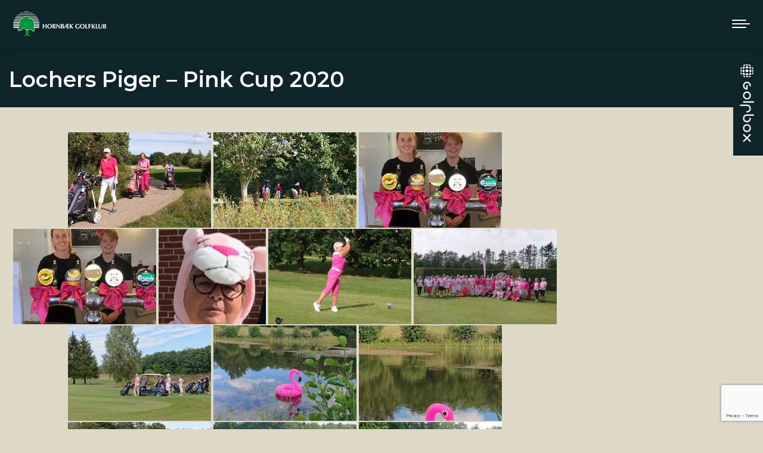

--- FILE ---
content_type: text/html; charset=UTF-8
request_url: https://www.hbgk.dk/lochers-piger-pink-cup-2020/
body_size: 20661
content:
<!DOCTYPE html>
<!--[if !(IE 6) | !(IE 7) | !(IE 8)  ]><!-->
<html lang="da-DK" class="no-js">
<!--<![endif]-->
<head>
	<meta charset="UTF-8" />
				<meta name="viewport" content="width=device-width, initial-scale=1, maximum-scale=1, user-scalable=0"/>
			<meta name="theme-color" content="#8c0e0f"/>	<link rel="profile" href="https://gmpg.org/xfn/11" />
	<title>Lochers Piger &#8211; Pink Cup 2020 &#8211; Hornb&aelig;k Golfklub</title>
<meta name='robots' content='max-image-preview:large' />
	<style>img:is([sizes="auto" i], [sizes^="auto," i]) { contain-intrinsic-size: 3000px 1500px }</style>
	<script id="cookieyes" type="text/javascript" src="https://cdn-cookieyes.com/client_data/6a30e8b3ca4ae733681551d5/script.js"></script><link rel='dns-prefetch' href='//cdnjs.cloudflare.com' />
<link rel='dns-prefetch' href='//fonts.googleapis.com' />
<link rel="alternate" type="application/rss+xml" title="Hornb&aelig;k Golfklub &raquo; Feed" href="https://www.hbgk.dk/feed/" />
<link rel="alternate" type="application/rss+xml" title="Hornb&aelig;k Golfklub &raquo;-kommentar-feed" href="https://www.hbgk.dk/comments/feed/" />
		<!-- This site uses the Google Analytics by MonsterInsights plugin v9.11.1 - Using Analytics tracking - https://www.monsterinsights.com/ -->
							<script src="//www.googletagmanager.com/gtag/js?id=G-8QW91125WY"  data-cfasync="false" data-wpfc-render="false" async></script>
			<script data-cfasync="false" data-wpfc-render="false">
				var mi_version = '9.11.1';
				var mi_track_user = true;
				var mi_no_track_reason = '';
								var MonsterInsightsDefaultLocations = {"page_location":"https:\/\/www.hbgk.dk\/lochers-piger-pink-cup-2020\/"};
								if ( typeof MonsterInsightsPrivacyGuardFilter === 'function' ) {
					var MonsterInsightsLocations = (typeof MonsterInsightsExcludeQuery === 'object') ? MonsterInsightsPrivacyGuardFilter( MonsterInsightsExcludeQuery ) : MonsterInsightsPrivacyGuardFilter( MonsterInsightsDefaultLocations );
				} else {
					var MonsterInsightsLocations = (typeof MonsterInsightsExcludeQuery === 'object') ? MonsterInsightsExcludeQuery : MonsterInsightsDefaultLocations;
				}

								var disableStrs = [
										'ga-disable-G-8QW91125WY',
									];

				/* Function to detect opted out users */
				function __gtagTrackerIsOptedOut() {
					for (var index = 0; index < disableStrs.length; index++) {
						if (document.cookie.indexOf(disableStrs[index] + '=true') > -1) {
							return true;
						}
					}

					return false;
				}

				/* Disable tracking if the opt-out cookie exists. */
				if (__gtagTrackerIsOptedOut()) {
					for (var index = 0; index < disableStrs.length; index++) {
						window[disableStrs[index]] = true;
					}
				}

				/* Opt-out function */
				function __gtagTrackerOptout() {
					for (var index = 0; index < disableStrs.length; index++) {
						document.cookie = disableStrs[index] + '=true; expires=Thu, 31 Dec 2099 23:59:59 UTC; path=/';
						window[disableStrs[index]] = true;
					}
				}

				if ('undefined' === typeof gaOptout) {
					function gaOptout() {
						__gtagTrackerOptout();
					}
				}
								window.dataLayer = window.dataLayer || [];

				window.MonsterInsightsDualTracker = {
					helpers: {},
					trackers: {},
				};
				if (mi_track_user) {
					function __gtagDataLayer() {
						dataLayer.push(arguments);
					}

					function __gtagTracker(type, name, parameters) {
						if (!parameters) {
							parameters = {};
						}

						if (parameters.send_to) {
							__gtagDataLayer.apply(null, arguments);
							return;
						}

						if (type === 'event') {
														parameters.send_to = monsterinsights_frontend.v4_id;
							var hookName = name;
							if (typeof parameters['event_category'] !== 'undefined') {
								hookName = parameters['event_category'] + ':' + name;
							}

							if (typeof MonsterInsightsDualTracker.trackers[hookName] !== 'undefined') {
								MonsterInsightsDualTracker.trackers[hookName](parameters);
							} else {
								__gtagDataLayer('event', name, parameters);
							}
							
						} else {
							__gtagDataLayer.apply(null, arguments);
						}
					}

					__gtagTracker('js', new Date());
					__gtagTracker('set', {
						'developer_id.dZGIzZG': true,
											});
					if ( MonsterInsightsLocations.page_location ) {
						__gtagTracker('set', MonsterInsightsLocations);
					}
										__gtagTracker('config', 'G-8QW91125WY', {"forceSSL":"true","link_attribution":"true"} );
										window.gtag = __gtagTracker;										(function () {
						/* https://developers.google.com/analytics/devguides/collection/analyticsjs/ */
						/* ga and __gaTracker compatibility shim. */
						var noopfn = function () {
							return null;
						};
						var newtracker = function () {
							return new Tracker();
						};
						var Tracker = function () {
							return null;
						};
						var p = Tracker.prototype;
						p.get = noopfn;
						p.set = noopfn;
						p.send = function () {
							var args = Array.prototype.slice.call(arguments);
							args.unshift('send');
							__gaTracker.apply(null, args);
						};
						var __gaTracker = function () {
							var len = arguments.length;
							if (len === 0) {
								return;
							}
							var f = arguments[len - 1];
							if (typeof f !== 'object' || f === null || typeof f.hitCallback !== 'function') {
								if ('send' === arguments[0]) {
									var hitConverted, hitObject = false, action;
									if ('event' === arguments[1]) {
										if ('undefined' !== typeof arguments[3]) {
											hitObject = {
												'eventAction': arguments[3],
												'eventCategory': arguments[2],
												'eventLabel': arguments[4],
												'value': arguments[5] ? arguments[5] : 1,
											}
										}
									}
									if ('pageview' === arguments[1]) {
										if ('undefined' !== typeof arguments[2]) {
											hitObject = {
												'eventAction': 'page_view',
												'page_path': arguments[2],
											}
										}
									}
									if (typeof arguments[2] === 'object') {
										hitObject = arguments[2];
									}
									if (typeof arguments[5] === 'object') {
										Object.assign(hitObject, arguments[5]);
									}
									if ('undefined' !== typeof arguments[1].hitType) {
										hitObject = arguments[1];
										if ('pageview' === hitObject.hitType) {
											hitObject.eventAction = 'page_view';
										}
									}
									if (hitObject) {
										action = 'timing' === arguments[1].hitType ? 'timing_complete' : hitObject.eventAction;
										hitConverted = mapArgs(hitObject);
										__gtagTracker('event', action, hitConverted);
									}
								}
								return;
							}

							function mapArgs(args) {
								var arg, hit = {};
								var gaMap = {
									'eventCategory': 'event_category',
									'eventAction': 'event_action',
									'eventLabel': 'event_label',
									'eventValue': 'event_value',
									'nonInteraction': 'non_interaction',
									'timingCategory': 'event_category',
									'timingVar': 'name',
									'timingValue': 'value',
									'timingLabel': 'event_label',
									'page': 'page_path',
									'location': 'page_location',
									'title': 'page_title',
									'referrer' : 'page_referrer',
								};
								for (arg in args) {
																		if (!(!args.hasOwnProperty(arg) || !gaMap.hasOwnProperty(arg))) {
										hit[gaMap[arg]] = args[arg];
									} else {
										hit[arg] = args[arg];
									}
								}
								return hit;
							}

							try {
								f.hitCallback();
							} catch (ex) {
							}
						};
						__gaTracker.create = newtracker;
						__gaTracker.getByName = newtracker;
						__gaTracker.getAll = function () {
							return [];
						};
						__gaTracker.remove = noopfn;
						__gaTracker.loaded = true;
						window['__gaTracker'] = __gaTracker;
					})();
									} else {
										console.log("");
					(function () {
						function __gtagTracker() {
							return null;
						}

						window['__gtagTracker'] = __gtagTracker;
						window['gtag'] = __gtagTracker;
					})();
									}
			</script>
							<!-- / Google Analytics by MonsterInsights -->
		<script>
window._wpemojiSettings = {"baseUrl":"https:\/\/s.w.org\/images\/core\/emoji\/16.0.1\/72x72\/","ext":".png","svgUrl":"https:\/\/s.w.org\/images\/core\/emoji\/16.0.1\/svg\/","svgExt":".svg","source":{"concatemoji":"https:\/\/www.hbgk.dk\/wp-includes\/js\/wp-emoji-release.min.js?ver=7378490714571dd27315cb2f288cbd7e"}};
/*! This file is auto-generated */
!function(s,n){var o,i,e;function c(e){try{var t={supportTests:e,timestamp:(new Date).valueOf()};sessionStorage.setItem(o,JSON.stringify(t))}catch(e){}}function p(e,t,n){e.clearRect(0,0,e.canvas.width,e.canvas.height),e.fillText(t,0,0);var t=new Uint32Array(e.getImageData(0,0,e.canvas.width,e.canvas.height).data),a=(e.clearRect(0,0,e.canvas.width,e.canvas.height),e.fillText(n,0,0),new Uint32Array(e.getImageData(0,0,e.canvas.width,e.canvas.height).data));return t.every(function(e,t){return e===a[t]})}function u(e,t){e.clearRect(0,0,e.canvas.width,e.canvas.height),e.fillText(t,0,0);for(var n=e.getImageData(16,16,1,1),a=0;a<n.data.length;a++)if(0!==n.data[a])return!1;return!0}function f(e,t,n,a){switch(t){case"flag":return n(e,"\ud83c\udff3\ufe0f\u200d\u26a7\ufe0f","\ud83c\udff3\ufe0f\u200b\u26a7\ufe0f")?!1:!n(e,"\ud83c\udde8\ud83c\uddf6","\ud83c\udde8\u200b\ud83c\uddf6")&&!n(e,"\ud83c\udff4\udb40\udc67\udb40\udc62\udb40\udc65\udb40\udc6e\udb40\udc67\udb40\udc7f","\ud83c\udff4\u200b\udb40\udc67\u200b\udb40\udc62\u200b\udb40\udc65\u200b\udb40\udc6e\u200b\udb40\udc67\u200b\udb40\udc7f");case"emoji":return!a(e,"\ud83e\udedf")}return!1}function g(e,t,n,a){var r="undefined"!=typeof WorkerGlobalScope&&self instanceof WorkerGlobalScope?new OffscreenCanvas(300,150):s.createElement("canvas"),o=r.getContext("2d",{willReadFrequently:!0}),i=(o.textBaseline="top",o.font="600 32px Arial",{});return e.forEach(function(e){i[e]=t(o,e,n,a)}),i}function t(e){var t=s.createElement("script");t.src=e,t.defer=!0,s.head.appendChild(t)}"undefined"!=typeof Promise&&(o="wpEmojiSettingsSupports",i=["flag","emoji"],n.supports={everything:!0,everythingExceptFlag:!0},e=new Promise(function(e){s.addEventListener("DOMContentLoaded",e,{once:!0})}),new Promise(function(t){var n=function(){try{var e=JSON.parse(sessionStorage.getItem(o));if("object"==typeof e&&"number"==typeof e.timestamp&&(new Date).valueOf()<e.timestamp+604800&&"object"==typeof e.supportTests)return e.supportTests}catch(e){}return null}();if(!n){if("undefined"!=typeof Worker&&"undefined"!=typeof OffscreenCanvas&&"undefined"!=typeof URL&&URL.createObjectURL&&"undefined"!=typeof Blob)try{var e="postMessage("+g.toString()+"("+[JSON.stringify(i),f.toString(),p.toString(),u.toString()].join(",")+"));",a=new Blob([e],{type:"text/javascript"}),r=new Worker(URL.createObjectURL(a),{name:"wpTestEmojiSupports"});return void(r.onmessage=function(e){c(n=e.data),r.terminate(),t(n)})}catch(e){}c(n=g(i,f,p,u))}t(n)}).then(function(e){for(var t in e)n.supports[t]=e[t],n.supports.everything=n.supports.everything&&n.supports[t],"flag"!==t&&(n.supports.everythingExceptFlag=n.supports.everythingExceptFlag&&n.supports[t]);n.supports.everythingExceptFlag=n.supports.everythingExceptFlag&&!n.supports.flag,n.DOMReady=!1,n.readyCallback=function(){n.DOMReady=!0}}).then(function(){return e}).then(function(){var e;n.supports.everything||(n.readyCallback(),(e=n.source||{}).concatemoji?t(e.concatemoji):e.wpemoji&&e.twemoji&&(t(e.twemoji),t(e.wpemoji)))}))}((window,document),window._wpemojiSettings);
</script>
<link rel='stylesheet' id='wpmf-bakery-style-css' href='https://www.hbgk.dk/wp-content/plugins/wp-media-folder/assets/css/vc_style.css?ver=6.1.9' media='all' />
<link rel='stylesheet' id='wpmf-bakery-display-gallery-style-css' href='https://www.hbgk.dk/wp-content/plugins/wp-media-folder/assets/css/display-gallery/style-display-gallery.css?ver=6.1.9' media='all' />
<link rel='stylesheet' id='sbr_styles-css' href='https://www.hbgk.dk/wp-content/plugins/reviews-feed/assets/css/sbr-styles.min.css?ver=2.1.1' media='all' />
<link rel='stylesheet' id='sbi_styles-css' href='https://www.hbgk.dk/wp-content/plugins/instagram-feed-pro/css/sbi-styles.min.css?ver=6.9.0' media='all' />
<style id='wp-emoji-styles-inline-css'>

	img.wp-smiley, img.emoji {
		display: inline !important;
		border: none !important;
		box-shadow: none !important;
		height: 1em !important;
		width: 1em !important;
		margin: 0 0.07em !important;
		vertical-align: -0.1em !important;
		background: none !important;
		padding: 0 !important;
	}
</style>
<style id='classic-theme-styles-inline-css'>
/*! This file is auto-generated */
.wp-block-button__link{color:#fff;background-color:#32373c;border-radius:9999px;box-shadow:none;text-decoration:none;padding:calc(.667em + 2px) calc(1.333em + 2px);font-size:1.125em}.wp-block-file__button{background:#32373c;color:#fff;text-decoration:none}
</style>
<link rel='stylesheet' id='wpmf-gallery-popup-style-css' href='https://www.hbgk.dk/wp-content/plugins/wp-media-folder/assets/css/display-gallery/magnific-popup.css?ver=0.9.9' media='all' />
<link rel='stylesheet' id='wpmf-gallery-style-css' href='https://www.hbgk.dk/wp-content/plugins/wp-media-folder/assets/css/display-gallery/style-display-gallery.css?ver=6.1.9' media='all' />
<link rel='stylesheet' id='wpmf-slick-style-css' href='https://www.hbgk.dk/wp-content/plugins/wp-media-folder/assets/js/slick/slick.css?ver=6.1.9' media='all' />
<link rel='stylesheet' id='wpmf-slick-theme-style-css' href='https://www.hbgk.dk/wp-content/plugins/wp-media-folder/assets/js/slick/slick-theme.css?ver=6.1.9' media='all' />
<style id='global-styles-inline-css'>
:root{--wp--preset--aspect-ratio--square: 1;--wp--preset--aspect-ratio--4-3: 4/3;--wp--preset--aspect-ratio--3-4: 3/4;--wp--preset--aspect-ratio--3-2: 3/2;--wp--preset--aspect-ratio--2-3: 2/3;--wp--preset--aspect-ratio--16-9: 16/9;--wp--preset--aspect-ratio--9-16: 9/16;--wp--preset--color--black: #000000;--wp--preset--color--cyan-bluish-gray: #abb8c3;--wp--preset--color--white: #FFF;--wp--preset--color--pale-pink: #f78da7;--wp--preset--color--vivid-red: #cf2e2e;--wp--preset--color--luminous-vivid-orange: #ff6900;--wp--preset--color--luminous-vivid-amber: #fcb900;--wp--preset--color--light-green-cyan: #7bdcb5;--wp--preset--color--vivid-green-cyan: #00d084;--wp--preset--color--pale-cyan-blue: #8ed1fc;--wp--preset--color--vivid-cyan-blue: #0693e3;--wp--preset--color--vivid-purple: #9b51e0;--wp--preset--color--accent: #8c0e0f;--wp--preset--color--dark-gray: #111;--wp--preset--color--light-gray: #767676;--wp--preset--gradient--vivid-cyan-blue-to-vivid-purple: linear-gradient(135deg,rgba(6,147,227,1) 0%,rgb(155,81,224) 100%);--wp--preset--gradient--light-green-cyan-to-vivid-green-cyan: linear-gradient(135deg,rgb(122,220,180) 0%,rgb(0,208,130) 100%);--wp--preset--gradient--luminous-vivid-amber-to-luminous-vivid-orange: linear-gradient(135deg,rgba(252,185,0,1) 0%,rgba(255,105,0,1) 100%);--wp--preset--gradient--luminous-vivid-orange-to-vivid-red: linear-gradient(135deg,rgba(255,105,0,1) 0%,rgb(207,46,46) 100%);--wp--preset--gradient--very-light-gray-to-cyan-bluish-gray: linear-gradient(135deg,rgb(238,238,238) 0%,rgb(169,184,195) 100%);--wp--preset--gradient--cool-to-warm-spectrum: linear-gradient(135deg,rgb(74,234,220) 0%,rgb(151,120,209) 20%,rgb(207,42,186) 40%,rgb(238,44,130) 60%,rgb(251,105,98) 80%,rgb(254,248,76) 100%);--wp--preset--gradient--blush-light-purple: linear-gradient(135deg,rgb(255,206,236) 0%,rgb(152,150,240) 100%);--wp--preset--gradient--blush-bordeaux: linear-gradient(135deg,rgb(254,205,165) 0%,rgb(254,45,45) 50%,rgb(107,0,62) 100%);--wp--preset--gradient--luminous-dusk: linear-gradient(135deg,rgb(255,203,112) 0%,rgb(199,81,192) 50%,rgb(65,88,208) 100%);--wp--preset--gradient--pale-ocean: linear-gradient(135deg,rgb(255,245,203) 0%,rgb(182,227,212) 50%,rgb(51,167,181) 100%);--wp--preset--gradient--electric-grass: linear-gradient(135deg,rgb(202,248,128) 0%,rgb(113,206,126) 100%);--wp--preset--gradient--midnight: linear-gradient(135deg,rgb(2,3,129) 0%,rgb(40,116,252) 100%);--wp--preset--font-size--small: 13px;--wp--preset--font-size--medium: 20px;--wp--preset--font-size--large: 36px;--wp--preset--font-size--x-large: 42px;--wp--preset--spacing--20: 0.44rem;--wp--preset--spacing--30: 0.67rem;--wp--preset--spacing--40: 1rem;--wp--preset--spacing--50: 1.5rem;--wp--preset--spacing--60: 2.25rem;--wp--preset--spacing--70: 3.38rem;--wp--preset--spacing--80: 5.06rem;--wp--preset--shadow--natural: 6px 6px 9px rgba(0, 0, 0, 0.2);--wp--preset--shadow--deep: 12px 12px 50px rgba(0, 0, 0, 0.4);--wp--preset--shadow--sharp: 6px 6px 0px rgba(0, 0, 0, 0.2);--wp--preset--shadow--outlined: 6px 6px 0px -3px rgba(255, 255, 255, 1), 6px 6px rgba(0, 0, 0, 1);--wp--preset--shadow--crisp: 6px 6px 0px rgba(0, 0, 0, 1);}:where(.is-layout-flex){gap: 0.5em;}:where(.is-layout-grid){gap: 0.5em;}body .is-layout-flex{display: flex;}.is-layout-flex{flex-wrap: wrap;align-items: center;}.is-layout-flex > :is(*, div){margin: 0;}body .is-layout-grid{display: grid;}.is-layout-grid > :is(*, div){margin: 0;}:where(.wp-block-columns.is-layout-flex){gap: 2em;}:where(.wp-block-columns.is-layout-grid){gap: 2em;}:where(.wp-block-post-template.is-layout-flex){gap: 1.25em;}:where(.wp-block-post-template.is-layout-grid){gap: 1.25em;}.has-black-color{color: var(--wp--preset--color--black) !important;}.has-cyan-bluish-gray-color{color: var(--wp--preset--color--cyan-bluish-gray) !important;}.has-white-color{color: var(--wp--preset--color--white) !important;}.has-pale-pink-color{color: var(--wp--preset--color--pale-pink) !important;}.has-vivid-red-color{color: var(--wp--preset--color--vivid-red) !important;}.has-luminous-vivid-orange-color{color: var(--wp--preset--color--luminous-vivid-orange) !important;}.has-luminous-vivid-amber-color{color: var(--wp--preset--color--luminous-vivid-amber) !important;}.has-light-green-cyan-color{color: var(--wp--preset--color--light-green-cyan) !important;}.has-vivid-green-cyan-color{color: var(--wp--preset--color--vivid-green-cyan) !important;}.has-pale-cyan-blue-color{color: var(--wp--preset--color--pale-cyan-blue) !important;}.has-vivid-cyan-blue-color{color: var(--wp--preset--color--vivid-cyan-blue) !important;}.has-vivid-purple-color{color: var(--wp--preset--color--vivid-purple) !important;}.has-black-background-color{background-color: var(--wp--preset--color--black) !important;}.has-cyan-bluish-gray-background-color{background-color: var(--wp--preset--color--cyan-bluish-gray) !important;}.has-white-background-color{background-color: var(--wp--preset--color--white) !important;}.has-pale-pink-background-color{background-color: var(--wp--preset--color--pale-pink) !important;}.has-vivid-red-background-color{background-color: var(--wp--preset--color--vivid-red) !important;}.has-luminous-vivid-orange-background-color{background-color: var(--wp--preset--color--luminous-vivid-orange) !important;}.has-luminous-vivid-amber-background-color{background-color: var(--wp--preset--color--luminous-vivid-amber) !important;}.has-light-green-cyan-background-color{background-color: var(--wp--preset--color--light-green-cyan) !important;}.has-vivid-green-cyan-background-color{background-color: var(--wp--preset--color--vivid-green-cyan) !important;}.has-pale-cyan-blue-background-color{background-color: var(--wp--preset--color--pale-cyan-blue) !important;}.has-vivid-cyan-blue-background-color{background-color: var(--wp--preset--color--vivid-cyan-blue) !important;}.has-vivid-purple-background-color{background-color: var(--wp--preset--color--vivid-purple) !important;}.has-black-border-color{border-color: var(--wp--preset--color--black) !important;}.has-cyan-bluish-gray-border-color{border-color: var(--wp--preset--color--cyan-bluish-gray) !important;}.has-white-border-color{border-color: var(--wp--preset--color--white) !important;}.has-pale-pink-border-color{border-color: var(--wp--preset--color--pale-pink) !important;}.has-vivid-red-border-color{border-color: var(--wp--preset--color--vivid-red) !important;}.has-luminous-vivid-orange-border-color{border-color: var(--wp--preset--color--luminous-vivid-orange) !important;}.has-luminous-vivid-amber-border-color{border-color: var(--wp--preset--color--luminous-vivid-amber) !important;}.has-light-green-cyan-border-color{border-color: var(--wp--preset--color--light-green-cyan) !important;}.has-vivid-green-cyan-border-color{border-color: var(--wp--preset--color--vivid-green-cyan) !important;}.has-pale-cyan-blue-border-color{border-color: var(--wp--preset--color--pale-cyan-blue) !important;}.has-vivid-cyan-blue-border-color{border-color: var(--wp--preset--color--vivid-cyan-blue) !important;}.has-vivid-purple-border-color{border-color: var(--wp--preset--color--vivid-purple) !important;}.has-vivid-cyan-blue-to-vivid-purple-gradient-background{background: var(--wp--preset--gradient--vivid-cyan-blue-to-vivid-purple) !important;}.has-light-green-cyan-to-vivid-green-cyan-gradient-background{background: var(--wp--preset--gradient--light-green-cyan-to-vivid-green-cyan) !important;}.has-luminous-vivid-amber-to-luminous-vivid-orange-gradient-background{background: var(--wp--preset--gradient--luminous-vivid-amber-to-luminous-vivid-orange) !important;}.has-luminous-vivid-orange-to-vivid-red-gradient-background{background: var(--wp--preset--gradient--luminous-vivid-orange-to-vivid-red) !important;}.has-very-light-gray-to-cyan-bluish-gray-gradient-background{background: var(--wp--preset--gradient--very-light-gray-to-cyan-bluish-gray) !important;}.has-cool-to-warm-spectrum-gradient-background{background: var(--wp--preset--gradient--cool-to-warm-spectrum) !important;}.has-blush-light-purple-gradient-background{background: var(--wp--preset--gradient--blush-light-purple) !important;}.has-blush-bordeaux-gradient-background{background: var(--wp--preset--gradient--blush-bordeaux) !important;}.has-luminous-dusk-gradient-background{background: var(--wp--preset--gradient--luminous-dusk) !important;}.has-pale-ocean-gradient-background{background: var(--wp--preset--gradient--pale-ocean) !important;}.has-electric-grass-gradient-background{background: var(--wp--preset--gradient--electric-grass) !important;}.has-midnight-gradient-background{background: var(--wp--preset--gradient--midnight) !important;}.has-small-font-size{font-size: var(--wp--preset--font-size--small) !important;}.has-medium-font-size{font-size: var(--wp--preset--font-size--medium) !important;}.has-large-font-size{font-size: var(--wp--preset--font-size--large) !important;}.has-x-large-font-size{font-size: var(--wp--preset--font-size--x-large) !important;}
:where(.wp-block-post-template.is-layout-flex){gap: 1.25em;}:where(.wp-block-post-template.is-layout-grid){gap: 1.25em;}
:where(.wp-block-columns.is-layout-flex){gap: 2em;}:where(.wp-block-columns.is-layout-grid){gap: 2em;}
:root :where(.wp-block-pullquote){font-size: 1.5em;line-height: 1.6;}
</style>
<link rel='stylesheet' id='contact-form-7-css' href='https://www.hbgk.dk/wp-content/plugins/contact-form-7/includes/css/styles.css?ver=6.1.4' media='all' />
<link rel='stylesheet' id='ctf_styles-css' href='https://www.hbgk.dk/wp-content/plugins/custom-twitter-feeds/css/ctf-styles.min.css?ver=2.3.1' media='all' />
<link rel='stylesheet' id='go-pricing-styles-css' href='https://www.hbgk.dk/wp-content/plugins/go_pricing/assets/css/go_pricing_styles.css?ver=3.4' media='all' />
<link rel='stylesheet' id='ngg_trigger_buttons-css' href='https://www.hbgk.dk/wp-content/plugins/nextgen-gallery/static/GalleryDisplay/trigger_buttons.css?ver=4.0.4' media='all' />
<link rel='stylesheet' id='simplelightbox-0-css' href='https://www.hbgk.dk/wp-content/plugins/nextgen-gallery/static/Lightbox/simplelightbox/simple-lightbox.css?ver=4.0.4' media='all' />
<link rel='stylesheet' id='fontawesome_v4_shim_style-css' href='https://www.hbgk.dk/wp-content/plugins/nextgen-gallery/static/FontAwesome/css/v4-shims.min.css?ver=7378490714571dd27315cb2f288cbd7e' media='all' />
<link rel='stylesheet' id='fontawesome-css' href='https://www.hbgk.dk/wp-content/plugins/nextgen-gallery/static/FontAwesome/css/all.min.css?ver=7378490714571dd27315cb2f288cbd7e' media='all' />
<link rel='stylesheet' id='nextgen_pagination_style-css' href='https://www.hbgk.dk/wp-content/plugins/nextgen-gallery/static/GalleryDisplay/pagination_style.css?ver=4.0.4' media='all' />
<link rel='stylesheet' id='nextgen_basic_thumbnails_style-css' href='https://www.hbgk.dk/wp-content/plugins/nextgen-gallery/static/Thumbnails/nextgen_basic_thumbnails.css?ver=4.0.4' media='all' />
<link rel='stylesheet' id='cff-css' href='https://www.hbgk.dk/wp-content/plugins/custom-facebook-feed-pro/assets/css/cff-style.min.css?ver=4.7.4' media='all' />
<link rel='stylesheet' id='the7-font-css' href='https://www.hbgk.dk/wp-content/themes/dt-the7/fonts/icomoon-the7-font/icomoon-the7-font.min.css?ver=14.2.0' media='all' />
<link rel='stylesheet' id='the7-awesome-fonts-css' href='https://www.hbgk.dk/wp-content/themes/dt-the7/fonts/FontAwesome/css/all.min.css?ver=14.2.0' media='all' />
<link rel='stylesheet' id='the7-Defaults-css' href='https://www.hbgk.dk/wp-content/uploads/smile_fonts/Defaults/Defaults.css?ver=7378490714571dd27315cb2f288cbd7e' media='all' />
<link rel='stylesheet' id='tablepress-default-css' href='https://www.hbgk.dk/wp-content/tablepress-combined.min.css?ver=47' media='all' />
<link rel='stylesheet' id='tablepress-responsive-tables-css' href='https://www.hbgk.dk/wp-content/plugins/tablepress-responsive-tables/css/tablepress-responsive.min.css?ver=1.8' media='all' />
<link rel='stylesheet' id='js_composer_front-css' href='https://www.hbgk.dk/wp-content/plugins/js_composer/assets/css/js_composer.min.css?ver=8.6.1' media='all' />
<link rel='stylesheet' id='dt-web-fonts-css' href='https://fonts.googleapis.com/css?family=Montserrat:200,300,400,600,700%7CRoboto:400,600,700%7CRoboto+Condensed:400,600,700%7CSource+Sans+Pro:400,600,700' media='all' />
<link rel='stylesheet' id='dt-main-css' href='https://www.hbgk.dk/wp-content/themes/dt-the7/css/main.min.css?ver=14.2.0' media='all' />
<link rel='stylesheet' id='the7-custom-scrollbar-css' href='https://www.hbgk.dk/wp-content/themes/dt-the7/lib/custom-scrollbar/custom-scrollbar.min.css?ver=14.2.0' media='all' />
<link rel='stylesheet' id='the7-wpbakery-css' href='https://www.hbgk.dk/wp-content/themes/dt-the7/css/wpbakery.min.css?ver=14.2.0' media='all' />
<link rel='stylesheet' id='the7-core-css' href='https://www.hbgk.dk/wp-content/plugins/dt-the7-core/assets/css/post-type.min.css?ver=2.7.12' media='all' />
<link rel='stylesheet' id='the7-css-vars-css' href='https://www.hbgk.dk/wp-content/uploads/the7-css/css-vars.css?ver=6864b92f8a6f' media='all' />
<link rel='stylesheet' id='dt-custom-css' href='https://www.hbgk.dk/wp-content/uploads/the7-css/custom.css?ver=6864b92f8a6f' media='all' />
<link rel='stylesheet' id='dt-media-css' href='https://www.hbgk.dk/wp-content/uploads/the7-css/media.css?ver=6864b92f8a6f' media='all' />
<link rel='stylesheet' id='the7-mega-menu-css' href='https://www.hbgk.dk/wp-content/uploads/the7-css/mega-menu.css?ver=6864b92f8a6f' media='all' />
<link rel='stylesheet' id='the7-elements-albums-portfolio-css' href='https://www.hbgk.dk/wp-content/uploads/the7-css/the7-elements-albums-portfolio.css?ver=6864b92f8a6f' media='all' />
<link rel='stylesheet' id='the7-elements-css' href='https://www.hbgk.dk/wp-content/uploads/the7-css/post-type-dynamic.css?ver=6864b92f8a6f' media='all' />
<link rel='stylesheet' id='style-css' href='https://www.hbgk.dk/wp-content/themes/dt-the7-child/style.css?ver=14.2.0' media='all' />
<script src="https://www.hbgk.dk/wp-includes/js/jquery/jquery.min.js?ver=3.7.1" id="jquery-core-js"></script>
<script src="https://www.hbgk.dk/wp-includes/js/jquery/jquery-migrate.min.js?ver=3.4.1" id="jquery-migrate-js"></script>
<script src="https://www.hbgk.dk/wp-content/plugins/google-analytics-for-wordpress/assets/js/frontend-gtag.min.js?ver=9.11.1" id="monsterinsights-frontend-script-js" async data-wp-strategy="async"></script>
<script data-cfasync="false" data-wpfc-render="false" id='monsterinsights-frontend-script-js-extra'>var monsterinsights_frontend = {"js_events_tracking":"true","download_extensions":"doc,pdf,ppt,zip,xls,docx,pptx,xlsx","inbound_paths":"[{\"path\":\"\\\/go\\\/\",\"label\":\"affiliate\"},{\"path\":\"\\\/recommend\\\/\",\"label\":\"affiliate\"}]","home_url":"https:\/\/www.hbgk.dk","hash_tracking":"false","v4_id":"G-8QW91125WY"};</script>
<script id="gw-tweenmax-js-before">
var oldGS=window.GreenSockGlobals,oldGSQueue=window._gsQueue,oldGSDefine=window._gsDefine;window._gsDefine=null;delete(window._gsDefine);var gwGS=window.GreenSockGlobals={};
</script>
<script src="https://cdnjs.cloudflare.com/ajax/libs/gsap/1.11.2/TweenMax.min.js" id="gw-tweenmax-js"></script>
<script id="gw-tweenmax-js-after">
try{window.GreenSockGlobals=null;window._gsQueue=null;window._gsDefine=null;delete(window.GreenSockGlobals);delete(window._gsQueue);delete(window._gsDefine);window.GreenSockGlobals=oldGS;window._gsQueue=oldGSQueue;window._gsDefine=oldGSDefine;}catch(e){}
</script>
<script src="//www.hbgk.dk/wp-content/plugins/revslider/sr6/assets/js/rbtools.min.js?ver=6.7.29" async id="tp-tools-js"></script>
<script src="//www.hbgk.dk/wp-content/plugins/revslider/sr6/assets/js/rs6.min.js?ver=6.7.35" async id="revmin-js"></script>
<script id="photocrati_ajax-js-extra">
var photocrati_ajax = {"url":"https:\/\/www.hbgk.dk\/index.php?photocrati_ajax=1","rest_url":"https:\/\/www.hbgk.dk\/wp-json\/","wp_home_url":"https:\/\/www.hbgk.dk","wp_site_url":"https:\/\/www.hbgk.dk","wp_root_url":"https:\/\/www.hbgk.dk","wp_plugins_url":"https:\/\/www.hbgk.dk\/wp-content\/plugins","wp_content_url":"https:\/\/www.hbgk.dk\/wp-content","wp_includes_url":"https:\/\/www.hbgk.dk\/wp-includes\/","ngg_param_slug":"nggallery","rest_nonce":"facede3de9"};
</script>
<script src="https://www.hbgk.dk/wp-content/plugins/nextgen-gallery/static/Legacy/ajax.min.js?ver=4.0.4" id="photocrati_ajax-js"></script>
<script src="https://www.hbgk.dk/wp-content/plugins/nextgen-gallery/static/FontAwesome/js/v4-shims.min.js?ver=5.3.1" id="fontawesome_v4_shim-js"></script>
<script defer crossorigin="anonymous" data-auto-replace-svg="false" data-keep-original-source="false" data-search-pseudo-elements src="https://www.hbgk.dk/wp-content/plugins/nextgen-gallery/static/FontAwesome/js/all.min.js?ver=5.3.1" id="fontawesome-js"></script>
<script src="https://www.hbgk.dk/wp-content/plugins/nextgen-gallery/static/Thumbnails/nextgen_basic_thumbnails.js?ver=4.0.4" id="nextgen_basic_thumbnails_script-js"></script>
<script src="https://www.hbgk.dk/wp-content/plugins/nextgen-gallery/static/Thumbnails/ajax_pagination.js?ver=4.0.4" id="nextgen-basic-thumbnails-ajax-pagination-js"></script>
<script id="dt-above-fold-js-extra">
var dtLocal = {"themeUrl":"https:\/\/www.hbgk.dk\/wp-content\/themes\/dt-the7","passText":"To view this protected post, enter the password below:","moreButtonText":{"loading":"Loading...","loadMore":"Load more"},"postID":"3142","ajaxurl":"https:\/\/www.hbgk.dk\/wp-admin\/admin-ajax.php","REST":{"baseUrl":"https:\/\/www.hbgk.dk\/wp-json\/the7\/v1","endpoints":{"sendMail":"\/send-mail"}},"contactMessages":{"required":"One or more fields have an error. Please check and try again.","terms":"Please accept the privacy policy.","fillTheCaptchaError":"Please, fill the captcha."},"captchaSiteKey":"","ajaxNonce":"4b7b233c81","pageData":"","themeSettings":{"smoothScroll":"off","lazyLoading":false,"desktopHeader":{"height":62},"ToggleCaptionEnabled":"disabled","ToggleCaption":"Navigation","floatingHeader":{"showAfter":140,"showMenu":false,"height":60,"logo":{"showLogo":true,"html":"<img class=\" preload-me\" src=\"https:\/\/www.hbgk.dk\/wp-content\/uploads\/2022\/05\/HGK_logo_neg.png\" srcset=\"https:\/\/www.hbgk.dk\/wp-content\/uploads\/2022\/05\/HGK_logo_neg.png 158w, https:\/\/www.hbgk.dk\/wp-content\/uploads\/2022\/05\/HGK_logo_retina-neg.png 315w\" width=\"158\" height=\"42\"   sizes=\"158px\" alt=\"Hornb&aelig;k Golfklub\" \/>","url":"https:\/\/www.hbgk.dk\/"}},"topLine":{"floatingTopLine":{"logo":{"showLogo":false,"html":""}}},"mobileHeader":{"firstSwitchPoint":1668,"secondSwitchPoint":778,"firstSwitchPointHeight":80,"secondSwitchPointHeight":60,"mobileToggleCaptionEnabled":"disabled","mobileToggleCaption":"Menu"},"stickyMobileHeaderFirstSwitch":{"logo":{"html":"<img class=\" preload-me\" src=\"https:\/\/www.hbgk.dk\/wp-content\/uploads\/2022\/05\/HGK_logo_neg.png\" srcset=\"https:\/\/www.hbgk.dk\/wp-content\/uploads\/2022\/05\/HGK_logo_neg.png 158w, https:\/\/www.hbgk.dk\/wp-content\/uploads\/2022\/05\/HGK_logo_retina-neg.png 315w\" width=\"158\" height=\"42\"   sizes=\"158px\" alt=\"Hornb&aelig;k Golfklub\" \/>"}},"stickyMobileHeaderSecondSwitch":{"logo":{"html":"<img class=\" preload-me\" src=\"https:\/\/www.hbgk.dk\/wp-content\/uploads\/2022\/05\/HGK_logo_neg.png\" srcset=\"https:\/\/www.hbgk.dk\/wp-content\/uploads\/2022\/05\/HGK_logo_neg.png 158w, https:\/\/www.hbgk.dk\/wp-content\/uploads\/2022\/05\/HGK_logo_retina-neg.png 315w\" width=\"158\" height=\"42\"   sizes=\"158px\" alt=\"Hornb&aelig;k Golfklub\" \/>"}},"sidebar":{"switchPoint":990},"boxedWidth":"1340px"},"VCMobileScreenWidth":"768"};
var dtShare = {"shareButtonText":{"facebook":"Share on Facebook","twitter":"Share on X","pinterest":"Pin it","linkedin":"Share on Linkedin","whatsapp":"Share on Whatsapp"},"overlayOpacity":"85"};
</script>
<script src="https://www.hbgk.dk/wp-content/themes/dt-the7/js/above-the-fold.min.js?ver=14.2.0" id="dt-above-fold-js"></script>
<script></script><link rel="https://api.w.org/" href="https://www.hbgk.dk/wp-json/" /><link rel="alternate" title="JSON" type="application/json" href="https://www.hbgk.dk/wp-json/wp/v2/posts/3142" /><link rel="EditURI" type="application/rsd+xml" title="RSD" href="https://www.hbgk.dk/xmlrpc.php?rsd" />

<link rel="canonical" href="https://www.hbgk.dk/lochers-piger-pink-cup-2020/" />
<link rel='shortlink' href='https://www.hbgk.dk/?p=3142' />
<link rel="alternate" title="oEmbed (JSON)" type="application/json+oembed" href="https://www.hbgk.dk/wp-json/oembed/1.0/embed?url=https%3A%2F%2Fwww.hbgk.dk%2Flochers-piger-pink-cup-2020%2F" />
<link rel="alternate" title="oEmbed (XML)" type="text/xml+oembed" href="https://www.hbgk.dk/wp-json/oembed/1.0/embed?url=https%3A%2F%2Fwww.hbgk.dk%2Flochers-piger-pink-cup-2020%2F&#038;format=xml" />
<!-- Custom Facebook Feed JS vars -->
<script type="text/javascript">
var cffsiteurl = "https://www.hbgk.dk/wp-content/plugins";
var cffajaxurl = "https://www.hbgk.dk/wp-admin/admin-ajax.php";


var cfflinkhashtags = "true";
</script>
<!-- slider div for right -->
<div id="wpbs_slider">
    <div class="icon_label" id="icon_label">
        <div class="wpbs_handle">
                    </div>
    </div>
    <div id="wpbs__cont">
        <div class="widgetcont">
<form id="loginform" action="https://golfbox.dk/login.asp?" method="post" name="loginform" target="_blank"><input id="Hidden1" name="loginform.submitted" type="hidden" value="true" /> <input id="Hidden2" name="command" type="hidden" value="login" />
<table style="max-width: 100%;" border="0" cellspacing="3" cellpadding="0">
<tbody>
<tr>
<td><i class="fa fa-user" style="color: #fff; font-size: 26px; padding-right: 6px;"></i> <span style="color: #0c0d3d;">.</span></td>
<td><span id="loginform.username"><input id="loginform.username" class="inputbox" name="loginform.username" size="8" type="text" value="67-" /></span></td>
</tr>
<tr>
<td><i class="fa fa-user-lock" style="color: #fff; font-size: 26px; padding-right: 6px;"></i> <span style="color: #0c0d3d;">.</span></td>
<td><input id="loginform.password" class="inputbox" name="loginform.password" size="8" type="password" /></td>
</tr>
<tr>
<td></td>
<td><input id="Submit1" class="default-btn-shortcode dt-btn dt-btn-s link-hover-off btn-inline-left" name="B2" size="12" type="submit" value="LOGIN" /></td>
</tr>
</tbody>
</table>
</form></div>
		</div>        </div>
    </div>

<script>
    var wpssclose_ = 0;
    jQuery('#icon_label').click(function () {
        if (wpssclose_ == 1) {
            jQuery('#wpbs_slider').animate({
                right: '-=200'
            }, 400, function () {
                // Animation complete.
            });
            wpssclose_ = 0;
        } else {
            jQuery('#wpbs_slider').animate({
                right: '+=200'
            }, 400, function () {
                // Animation complete.
            });
            wpssclose_ = 1;
        }
    });
</script><meta property="og:site_name" content="Hornb&aelig;k Golfklub" />
<meta property="og:title" content="Lochers Piger &#8211; Pink Cup 2020" />
<meta property="og:url" content="https://www.hbgk.dk/lochers-piger-pink-cup-2020/" />
<meta property="og:type" content="article" />

<!-- Meta Pixel Code -->
<script type='text/javascript'>
!function(f,b,e,v,n,t,s){if(f.fbq)return;n=f.fbq=function(){n.callMethod?
n.callMethod.apply(n,arguments):n.queue.push(arguments)};if(!f._fbq)f._fbq=n;
n.push=n;n.loaded=!0;n.version='2.0';n.queue=[];t=b.createElement(e);t.async=!0;
t.src=v;s=b.getElementsByTagName(e)[0];s.parentNode.insertBefore(t,s)}(window,
document,'script','https://connect.facebook.net/en_US/fbevents.js');
</script>
<!-- End Meta Pixel Code -->
<script type='text/javascript'>var url = window.location.origin + '?ob=open-bridge';
            fbq('set', 'openbridge', '346851815827133', url);
fbq('init', '346851815827133', {}, {
    "agent": "wordpress-6.8.3-4.1.5"
})</script><script type='text/javascript'>
    fbq('track', 'PageView', []);
  </script><meta name="generator" content="Powered by WPBakery Page Builder - drag and drop page builder for WordPress."/>
<meta name="generator" content="Powered by Slider Revolution 6.7.35 - responsive, Mobile-Friendly Slider Plugin for WordPress with comfortable drag and drop interface." />
<link rel="icon" href="https://www.hbgk.dk/wp-content/uploads/2022/05/favicon-16x16-1.png" type="image/png" sizes="16x16"/><link rel="icon" href="https://www.hbgk.dk/wp-content/uploads/2022/05/favicon-32x32-1.png" type="image/png" sizes="32x32"/><link rel="apple-touch-icon" href="https://www.hbgk.dk/wp-content/uploads/2022/05/apple-icon-60x60-1.png"><link rel="apple-touch-icon" sizes="76x76" href="https://www.hbgk.dk/wp-content/uploads/2022/05/apple-icon-76x76-1.png"><link rel="apple-touch-icon" sizes="120x120" href="https://www.hbgk.dk/wp-content/uploads/2022/05/apple-icon-120x120-1.png"><link rel="apple-touch-icon" sizes="152x152" href="https://www.hbgk.dk/wp-content/uploads/2022/05/apple-icon-152x152-1.png"><script>function setREVStartSize(e){
			//window.requestAnimationFrame(function() {
				window.RSIW = window.RSIW===undefined ? window.innerWidth : window.RSIW;
				window.RSIH = window.RSIH===undefined ? window.innerHeight : window.RSIH;
				try {
					var pw = document.getElementById(e.c).parentNode.offsetWidth,
						newh;
					pw = pw===0 || isNaN(pw) || (e.l=="fullwidth" || e.layout=="fullwidth") ? window.RSIW : pw;
					e.tabw = e.tabw===undefined ? 0 : parseInt(e.tabw);
					e.thumbw = e.thumbw===undefined ? 0 : parseInt(e.thumbw);
					e.tabh = e.tabh===undefined ? 0 : parseInt(e.tabh);
					e.thumbh = e.thumbh===undefined ? 0 : parseInt(e.thumbh);
					e.tabhide = e.tabhide===undefined ? 0 : parseInt(e.tabhide);
					e.thumbhide = e.thumbhide===undefined ? 0 : parseInt(e.thumbhide);
					e.mh = e.mh===undefined || e.mh=="" || e.mh==="auto" ? 0 : parseInt(e.mh,0);
					if(e.layout==="fullscreen" || e.l==="fullscreen")
						newh = Math.max(e.mh,window.RSIH);
					else{
						e.gw = Array.isArray(e.gw) ? e.gw : [e.gw];
						for (var i in e.rl) if (e.gw[i]===undefined || e.gw[i]===0) e.gw[i] = e.gw[i-1];
						e.gh = e.el===undefined || e.el==="" || (Array.isArray(e.el) && e.el.length==0)? e.gh : e.el;
						e.gh = Array.isArray(e.gh) ? e.gh : [e.gh];
						for (var i in e.rl) if (e.gh[i]===undefined || e.gh[i]===0) e.gh[i] = e.gh[i-1];
											
						var nl = new Array(e.rl.length),
							ix = 0,
							sl;
						e.tabw = e.tabhide>=pw ? 0 : e.tabw;
						e.thumbw = e.thumbhide>=pw ? 0 : e.thumbw;
						e.tabh = e.tabhide>=pw ? 0 : e.tabh;
						e.thumbh = e.thumbhide>=pw ? 0 : e.thumbh;
						for (var i in e.rl) nl[i] = e.rl[i]<window.RSIW ? 0 : e.rl[i];
						sl = nl[0];
						for (var i in nl) if (sl>nl[i] && nl[i]>0) { sl = nl[i]; ix=i;}
						var m = pw>(e.gw[ix]+e.tabw+e.thumbw) ? 1 : (pw-(e.tabw+e.thumbw)) / (e.gw[ix]);
						newh =  (e.gh[ix] * m) + (e.tabh + e.thumbh);
					}
					var el = document.getElementById(e.c);
					if (el!==null && el) el.style.height = newh+"px";
					el = document.getElementById(e.c+"_wrapper");
					if (el!==null && el) {
						el.style.height = newh+"px";
						el.style.display = "block";
					}
				} catch(e){
					console.log("Failure at Presize of Slider:" + e)
				}
			//});
		  };</script>
<noscript><style> .wpb_animate_when_almost_visible { opacity: 1; }</style></noscript><style id='the7-custom-inline-css' type='text/css'>
a:link {
  text-decoration: none;
}

#page .row-overflow-slider{
    overflow: visible;
    z-index: 99;
}

.shadow {
  box-shadow: 0 14px 34px 0 rgba(0, 0, 0, 0.2), 0 16px 40px 0 rgba(0, 0, 0, 0.19);
  text-align: center;
}

.row-overflow-slider-shadow{
  box-shadow: 0 4px 8px 0 rgba(0, 0, 0, 0.2), 0 6px 6px 0 rgba(0, 0, 0, 0.19);
  text-align: left;
	overflow: visible;
    z-index: 99;
}

.kik-box {
  background-color: #041b29;
}

span.wpcf7-list-item { display: block; }

.dt-accordion-bg-on.wpb_content_element .wpb_accordion_wrapper .wpb_accordion_header {
    background-color: #edebe4;
}

.sub-nav li {
    padding-bottom: 6px;
        padding-top: 6px;
    position: relative;
    display: block;
    box-sizing: border-box;
    border-bottom: 1px solid rgba(155,168,146,0.4);

}

.sub-nav {
    padding: 0px;
	padding-top: 0px;
    box-shadow: 0 0 0px rgba(0,0,0,.2);
    box-sizing: border-box;
}

.full-width-btn.dt-btn {
    display: block;
    text-align: left;
    clear: both;
}

/* MOBIL MENU IKON */
.dt-mobile-header .next-level-button:before {
    content: "\f009";
    color: #f4c788;
	  border-left: 0px solid #f4c788;
	  padding-left: 14px;
	    font-family: icomoon-the7-font!important;
}

i {
    font-style: normal;
}

.dt-mobile-header .next-level-button svg {
    display: none;
}


/* MOBIL MENU SHADOW */
.right-mobile-menu .show-mobile-header .dt-mobile-header {
	  -webkit-box-shadow: -3px 0px 15px 5px rgba(0,0,0,0.3); 
box-shadow: -3px 0px 15px 5px rgba(0,0,0,0.3);
}

/* GOLFBOX STICKY MENU */
    #wpbs_slider{
        -webkit-border-top-left-radius: 0px;
        -webkit-border-bottom-left-radius: 0px;
        -moz-border-radius-topleft: 0px;
        -moz-border-radius-bottomleft: 0px;
        border-top-left-radius: 0px;
        border-bottom-left-radius: 0px;
        position: fixed;
        top:95px;
        right:-200px;
        width:250px;;
        height:166px;       
        background: #0e2428 url('http://www.hbgk.dk/wp-content/uploads/2022/05/golfbox-logo-neg-vertical.png') center no-repeat;
        background-size: 36px 146px;
        background-position: 5px 5px;
        cursor: pointer;
        z-index:999999;
    }
    .icon_label{
        color: ;
        float: left;
        position:relative;
        font-size: 12pt; 
        font-weight: bold;
        width: 50px;       
        height: 166px;
    }
    .wpbs_handle{
       padding: 5px;
       line-height: 40px;
       text-align: right;
       color: #303030;
    }
    #wpbs__cont .widgettitle{
        font-size:10pt;
        font-weight: bold;
    }
    #wpbs__cont{
        margin-left:50px;
        color:#303030;
        -webkit-border-radius: 0px;
        -webkit-border-bottom-left-radius: 0px;
        -moz-border-radius: 0px;
        -moz-border-radius-bottomleft: 0px;
        border-radius: 0px;
        border-bottom-left-radius: 0px;
    }
    #wpbs__cont .widget{
        padding-left: 10px;
        padding-right: 0px;
        font-size:9pt;
    }
    .widgetcont{
        padding: 10px;
        font-size:9pt;
			  background-color: #0e2428;
    }
</style>
</head>
<body id="the7-body" class="wp-singular post-template-default single single-post postid-3142 single-format-standard wp-embed-responsive wp-theme-dt-the7 wp-child-theme-dt-the7-child the7-core-ver-2.7.12 no-comments dt-responsive-on right-mobile-menu-close-icon ouside-menu-close-icon mobile-close-left-caption  fade-medium-mobile-menu-close-icon fade-medium-menu-close-icon srcset-enabled btn-flat custom-btn-color custom-btn-hover-color sticky-mobile-header top-header first-switch-logo-left first-switch-menu-right second-switch-logo-left second-switch-menu-right layzr-loading-on popup-message-style the7-ver-14.2.0 dt-fa-compatibility wpb-js-composer js-comp-ver-8.6.1 vc_responsive">

<!-- Meta Pixel Code -->
<noscript>
<img height="1" width="1" style="display:none" alt="fbpx"
src="https://www.facebook.com/tr?id=346851815827133&ev=PageView&noscript=1" />
</noscript>
<!-- End Meta Pixel Code -->
<!-- The7 14.2.0 -->

<div id="page" >
	<a class="skip-link screen-reader-text" href="#content">Skip to content</a>

<div class="masthead inline-header right full-height shadow-mobile-header-decoration x-move-mobile-icon dt-parent-menu-clickable show-sub-menu-on-hover" >

	<div class="top-bar top-bar-empty top-bar-line-hide">
	<div class="top-bar-bg" ></div>
	<div class="mini-widgets left-widgets"></div><div class="mini-widgets right-widgets"></div></div>

	<header class="header-bar" role="banner">

		<div class="branding">
	<div id="site-title" class="assistive-text">Hornb&aelig;k Golfklub</div>
	<div id="site-description" class="assistive-text">Velkommen til unikke oplevelser</div>
	<a class="same-logo" href="https://www.hbgk.dk/"><img class=" preload-me" src="https://www.hbgk.dk/wp-content/uploads/2022/05/HGK_logo_neg.png" srcset="https://www.hbgk.dk/wp-content/uploads/2022/05/HGK_logo_neg.png 158w, https://www.hbgk.dk/wp-content/uploads/2022/05/HGK_logo_retina-neg.png 315w" width="158" height="42"   sizes="158px" alt="Hornb&aelig;k Golfklub" /></a></div>

		<ul id="primary-menu" class="main-nav gradient-hover outside-item-remove-margin"><li class="menu-item menu-item-type-post_type menu-item-object-page menu-item-has-children menu-item-56 first has-children depth-0"><a href='https://www.hbgk.dk/gaester/' data-level='1' aria-haspopup='true' aria-expanded='false'><span class="menu-item-text"><span class="menu-text">Gæster</span></span></a><ul class="sub-nav gradient-hover level-arrows-on" role="group"><li class="menu-item menu-item-type-post_type menu-item-object-page menu-item-78 first depth-1"><a href='https://www.hbgk.dk/gaester/gul-tirsdag/' data-level='2'><span class="menu-item-text"><span class="menu-text">Gul tirsdag</span></span></a></li> <li class="menu-item menu-item-type-post_type menu-item-object-page menu-item-7347 depth-1"><a href='https://www.hbgk.dk/gaester/pay-play/' data-level='2'><span class="menu-item-text"><span class="menu-text">Pay &#038; Play bane</span></span></a></li> <li class="menu-item menu-item-type-post_type menu-item-object-page menu-item-82 depth-1"><a href='https://www.hbgk.dk/gaester/tidsbestilling/' data-level='2'><span class="menu-item-text"><span class="menu-text">Tidsbestilling og priser</span></span></a></li> <li class="menu-item menu-item-type-post_type menu-item-object-page menu-item-298 depth-1"><a href='https://www.hbgk.dk/gaester/grupper/' data-level='2'><span class="menu-item-text"><span class="menu-text">Grupper &#038; Company Days</span></span></a></li> </ul></li> <li class="menu-item menu-item-type-post_type menu-item-object-page menu-item-62 depth-0"><a href='https://www.hbgk.dk/laer-golf/' data-level='1'><span class="menu-item-text"><span class="menu-text">LG4U</span></span></a></li> <li class="menu-item menu-item-type-post_type menu-item-object-page menu-item-has-children menu-item-66 has-children depth-0"><a href='https://www.hbgk.dk/medlemskab/' data-level='1' aria-haspopup='true' aria-expanded='false'><span class="menu-item-text"><span class="menu-text">Medlemskab</span></span></a><ul class="sub-nav gradient-hover level-arrows-on" role="group"><li class="menu-item menu-item-type-post_type menu-item-object-page menu-item-430 first depth-1"><a href='https://www.hbgk.dk/medlemskab/priser-paa-medlemskab/' data-level='2'><span class="menu-item-text"><span class="menu-text">Priser på Medlemskab</span></span></a></li> <li class="menu-item menu-item-type-post_type menu-item-object-page menu-item-2327 depth-1"><a href='https://www.hbgk.dk/medlemskab/leje-og-klippekort-priser/' data-level='2'><span class="menu-item-text"><span class="menu-text">Leje og Klippekort priser Buggy</span></span></a></li> <li class="menu-item menu-item-type-post_type menu-item-object-page menu-item-2229 depth-1"><a href='https://www.hbgk.dk/medlemskab/tilmelding-til-betalingsservice/' data-level='2'><span class="menu-item-text"><span class="menu-text">Tilmelding til Betalingsservice</span></span></a></li> <li class="menu-item menu-item-type-post_type menu-item-object-page menu-item-has-children menu-item-1198 has-children depth-1"><a href='https://www.hbgk.dk/medlemskab/vedtaegter/' data-level='2' aria-haspopup='true' aria-expanded='false'><span class="menu-item-text"><span class="menu-text">Vedtægter</span></span></a><ul class="sub-nav gradient-hover level-arrows-on" role="group"><li class="menu-item menu-item-type-post_type menu-item-object-page menu-item-2262 first depth-2"><a href='https://www.hbgk.dk/medlemskab/privatlivspolitik-for-hornbaek-golfklub/' data-level='3'><span class="menu-item-text"><span class="menu-text">Privatlivspolitik for Hornbæk Golfklub</span></span></a></li> </ul></li> </ul></li> <li class="menu-item menu-item-type-post_type menu-item-object-page menu-item-has-children menu-item-3334 has-children depth-0"><a href='https://www.hbgk.dk/sponsor/' data-level='1' aria-haspopup='true' aria-expanded='false'><span class="menu-item-text"><span class="menu-text">Sponsor</span></span></a><ul class="sub-nav gradient-hover level-arrows-on" role="group"><li class="menu-item menu-item-type-post_type menu-item-object-page menu-item-6893 first depth-1"><a href='https://www.hbgk.dk/sponsor/sponsorer/' data-level='2'><span class="menu-item-text"><span class="menu-text">Sponsorer</span></span></a></li> <li class="menu-item menu-item-type-post_type menu-item-object-page menu-item-9561 depth-1"><a href='https://www.hbgk.dk/sponsor/addie-golfresjer-er-vores-samarbejdspartner-paa-rejser/' data-level='2'><span class="menu-item-text"><span class="menu-text">Rejsepartner – caddie golfrejser</span></span></a></li> </ul></li> <li class="menu-item menu-item-type-post_type menu-item-object-page menu-item-has-children menu-item-919 has-children depth-0"><a href='https://www.hbgk.dk/banerne/' data-level='1' aria-haspopup='true' aria-expanded='false'><span class="menu-item-text"><span class="menu-text">Banerne</span></span></a><ul class="sub-nav gradient-hover level-arrows-on" role="group"><li class="menu-item menu-item-type-post_type menu-item-object-page menu-item-920 first depth-1"><a href='https://www.hbgk.dk/banerne/banestatus/' data-level='2'><span class="menu-item-text"><span class="menu-text">Banestatus</span></span></a></li> <li class="menu-item menu-item-type-post_type menu-item-object-page menu-item-9332 depth-1"><a href='https://www.hbgk.dk/gaester/pay-play/' data-level='2'><span class="menu-item-text"><span class="menu-text">Lærkeager &#8211; Par 3 bane</span></span></a></li> <li class="menu-item menu-item-type-post_type menu-item-object-page menu-item-has-children menu-item-2002 has-children depth-1"><a href='https://www.hbgk.dk/banerne/scorekort/' data-level='2' aria-haspopup='true' aria-expanded='false'><span class="menu-item-text"><span class="menu-text">Scorekort</span></span></a><ul class="sub-nav gradient-hover level-arrows-on" role="group"><li class="menu-item menu-item-type-post_type menu-item-object-page menu-item-1836 first depth-2"><a href='https://www.hbgk.dk/banerne/lokalregler/' data-level='3'><span class="menu-item-text"><span class="menu-text">Lokalregler</span></span></a></li> </ul></li> <li class="menu-item menu-item-type-post_type menu-item-object-page menu-item-has-children menu-item-1835 has-children depth-1"><a href='https://www.hbgk.dk/banerne/konverteringstabeller/' data-level='2' aria-haspopup='true' aria-expanded='false'><span class="menu-item-text"><span class="menu-text">Konverteringstabeller</span></span></a><ul class="sub-nav gradient-hover level-arrows-on" role="group"><li class="menu-item menu-item-type-post_type menu-item-object-page menu-item-4142 first depth-2"><a href='https://www.hbgk.dk/banerne/pcc-beregning/' data-level='3'><span class="menu-item-text"><span class="menu-text">PCC-beregning</span></span></a></li> </ul></li> <li class="menu-item menu-item-type-post_type menu-item-object-page menu-item-has-children menu-item-5709 has-children depth-1"><a href='https://www.hbgk.dk/banerne/baneguide/' data-level='2' aria-haspopup='true' aria-expanded='false'><span class="menu-item-text"><span class="menu-text">Baneguide</span></span></a><ul class="sub-nav gradient-hover level-arrows-on" role="group"><li class="menu-item menu-item-type-post_type menu-item-object-page menu-item-1139 first depth-2"><a href='https://www.hbgk.dk/banerne/overflyvning-hornbaek-golfbane/' data-level='3'><span class="menu-item-text"><span class="menu-text">Overflyvning – Hornbæk Golfbane</span></span></a></li> </ul></li> </ul></li> <li class="menu-item menu-item-type-custom menu-item-object-custom menu-item-has-children menu-item-5489 has-children depth-0"><a href='#' data-level='1' aria-haspopup='true' aria-expanded='false'><span class="menu-item-text"><span class="menu-text">Medlemmer</span></span></a><ul class="sub-nav gradient-hover level-arrows-on" role="group"><li class="menu-item menu-item-type-post_type menu-item-object-page menu-item-324 first depth-1"><a href='https://www.hbgk.dk/medlemmer/nyheder/' data-level='2'><span class="menu-item-text"><span class="menu-text">Nyheder</span></span></a></li> <li class="menu-item menu-item-type-custom menu-item-object-custom menu-item-306 depth-1"><a href='https://www.kongegolf.dk/' target='_blank' data-level='2'><span class="menu-item-text"><span class="menu-text">Kongegolf</span></span></a></li> <li class="menu-item menu-item-type-post_type menu-item-object-page menu-item-6041 depth-1"><a href='https://www.hbgk.dk/medlemmer/junior-i-hbgk/' data-level='2'><span class="menu-item-text"><span class="menu-text">Junior i HBGK</span></span></a></li> <li class="menu-item menu-item-type-post_type menu-item-object-page menu-item-has-children menu-item-1527 has-children depth-1"><a href='https://www.hbgk.dk/medlemmer/traening-individuelt-og-kurser/' data-level='2' aria-haspopup='true' aria-expanded='false'><span class="menu-item-text"><span class="menu-text">Træning</span></span></a><ul class="sub-nav gradient-hover level-arrows-on" role="group"><li class="menu-item menu-item-type-post_type menu-item-object-page menu-item-9362 first depth-2"><a href='https://www.hbgk.dk/medlemmer/traening-individuelt-og-kurser/gaa-til-golf/' data-level='3'><span class="menu-item-text"><span class="menu-text">GÅ TIL GOLF</span></span></a></li> <li class="menu-item menu-item-type-post_type menu-item-object-page menu-item-9363 depth-2"><a href='https://www.hbgk.dk/medlemmer/traening-individuelt-og-kurser/golfrejser/' data-level='3'><span class="menu-item-text"><span class="menu-text">GOLF REJSER</span></span></a></li> </ul></li> <li class="menu-item menu-item-type-post_type menu-item-object-page menu-item-5748 depth-1"><a href='https://www.hbgk.dk/medlemmer/turneringskalender/' data-level='2'><span class="menu-item-text"><span class="menu-text">Turneringskalender</span></span></a></li> <li class="menu-item menu-item-type-post_type menu-item-object-page menu-item-has-children menu-item-653 has-children depth-1"><a href='https://www.hbgk.dk/medlemmer/klubber-i-klubben/' data-level='2' aria-haspopup='true' aria-expanded='false'><span class="menu-item-text"><span class="menu-text">Klubber i Klubben</span></span></a><ul class="sub-nav gradient-hover level-arrows-on" role="group"><li class="menu-item menu-item-type-post_type menu-item-object-page menu-item-9333 first depth-2"><a href='https://www.hbgk.dk/medlemmer/klubber-i-klubben/herreklubben/' data-level='3'><span class="menu-item-text"><span class="menu-text">Herreklubben</span></span></a></li> <li class="menu-item menu-item-type-post_type menu-item-object-page menu-item-9334 depth-2"><a href='https://www.hbgk.dk/medlemmer/klubber-i-klubben/lochers-piger/' data-level='3'><span class="menu-item-text"><span class="menu-text">Lochers</span></span></a></li> <li class="menu-item menu-item-type-post_type menu-item-object-page menu-item-9335 depth-2"><a href='https://www.hbgk.dk/medlemmer/klubber-i-klubben/seniorklubben/' data-level='3'><span class="menu-item-text"><span class="menu-text">Seniorklubben</span></span></a></li> </ul></li> <li class="menu-item menu-item-type-post_type menu-item-object-page menu-item-has-children menu-item-484 has-children depth-1"><a href='https://www.hbgk.dk/medlemmer/udvalg/' data-level='2' aria-haspopup='true' aria-expanded='false'><span class="menu-item-text"><span class="menu-text">Udvalg</span></span></a><ul class="sub-nav gradient-hover level-arrows-on" role="group"><li class="menu-item menu-item-type-post_type menu-item-object-page menu-item-9337 first depth-2"><a href='https://www.hbgk.dk/medlemmer/udvalg/baneserviceudvalg/' data-level='3'><span class="menu-item-text"><span class="menu-text">Baneserviceudvalg</span></span></a></li> <li class="menu-item menu-item-type-post_type menu-item-object-page menu-item-9343 depth-2"><a href='https://www.hbgk.dk/medlemmer/udvalg/baneudvalg/' data-level='3'><span class="menu-item-text"><span class="menu-text">Baneudvalg</span></span></a></li> <li class="menu-item menu-item-type-post_type menu-item-object-page menu-item-9338 depth-2"><a href='https://www.hbgk.dk/medlemmer/udvalg/begynderudvalg/' data-level='3'><span class="menu-item-text"><span class="menu-text">Begynderudvalg</span></span></a></li> <li class="menu-item menu-item-type-post_type menu-item-object-page menu-item-9336 depth-2"><a href='https://www.hbgk.dk/medlemmer/udvalg/breddeudvalg/' data-level='3'><span class="menu-item-text"><span class="menu-text">Breddeudvalg</span></span></a></li> <li class="menu-item menu-item-type-post_type menu-item-object-page menu-item-9344 depth-2"><a href='https://www.hbgk.dk/medlemmer/udvalg/byggeudvalg/' data-level='3'><span class="menu-item-text"><span class="menu-text">Byggeudvalg</span></span></a></li> <li class="menu-item menu-item-type-post_type menu-item-object-page menu-item-9341 depth-2"><a href='https://www.hbgk.dk/medlemmer/udvalg/eliteudvalg/' data-level='3'><span class="menu-item-text"><span class="menu-text">Eliteudvalg</span></span></a></li> <li class="menu-item menu-item-type-post_type menu-item-object-page menu-item-9342 depth-2"><a href='https://www.hbgk.dk/medlemmer/udvalg/juniorudvalg/' data-level='3'><span class="menu-item-text"><span class="menu-text">Juniorudvalg</span></span></a></li> <li class="menu-item menu-item-type-post_type menu-item-object-page menu-item-9340 depth-2"><a href='https://www.hbgk.dk/medlemmer/udvalg/regel-og-handicapudvalg/' data-level='3'><span class="menu-item-text"><span class="menu-text">Regel- og Handicapudvalg</span></span></a></li> <li class="menu-item menu-item-type-post_type menu-item-object-page menu-item-9339 depth-2"><a href='https://www.hbgk.dk/medlemmer/udvalg/turneringsudvalg/' data-level='3'><span class="menu-item-text"><span class="menu-text">Turneringsudvalg</span></span></a></li> </ul></li> <li class="menu-item menu-item-type-post_type menu-item-object-page menu-item-1161 depth-1"><a href='https://www.hbgk.dk/medlemmer/venskabsklubber/' data-level='2'><span class="menu-item-text"><span class="menu-text">Venskabsklubber</span></span></a></li> <li class="menu-item menu-item-type-post_type menu-item-object-page menu-item-has-children menu-item-1066 has-children depth-1"><a href='https://www.hbgk.dk/medlemmer/bestyrelse/' data-level='2' aria-haspopup='true' aria-expanded='false'><span class="menu-item-text"><span class="menu-text">Bestyrelse</span></span></a><ul class="sub-nav gradient-hover level-arrows-on" role="group"><li class="menu-item menu-item-type-post_type menu-item-object-page menu-item-6063 first depth-2"><a href='https://www.hbgk.dk/medlemmer/vision-og-mission/' data-level='3'><span class="menu-item-text"><span class="menu-text">Vision og mission</span></span></a></li> </ul></li> <li class="menu-item menu-item-type-post_type menu-item-object-page menu-item-6050 depth-1"><a href='https://www.hbgk.dk/medlemmer/hornbaek-golfklubs-historie/' data-level='2'><span class="menu-item-text"><span class="menu-text">Hornbæk Golfklubs Historie</span></span></a></li> <li class="menu-item menu-item-type-post_type menu-item-object-page menu-item-3254 depth-1"><a href='https://www.hbgk.dk/medlemmer/klubmestre/' data-level='2'><span class="menu-item-text"><span class="menu-text">Klubmestre</span></span></a></li> <li class="menu-item menu-item-type-post_type menu-item-object-page menu-item-1783 depth-1"><a href='https://www.hbgk.dk/medlemmer/hole-in-one/' data-level='2'><span class="menu-item-text"><span class="menu-text">Hole in One</span></span></a></li> <li class="menu-item menu-item-type-post_type menu-item-object-page menu-item-9562 depth-1"><a href='https://www.hbgk.dk/sponsor/addie-golfresjer-er-vores-samarbejdspartner-paa-rejser/' data-level='2'><span class="menu-item-text"><span class="menu-text">Rejsepartner – caddie golfrejser</span></span></a></li> </ul></li> <li class="menu-item menu-item-type-post_type menu-item-object-page menu-item-9309 depth-0"><a href='https://www.hbgk.dk/medlemmer/frivillig/' data-level='1'><span class="menu-item-text"><span class="menu-text">Frivillig</span></span></a></li> <li class="menu-item menu-item-type-post_type menu-item-object-page menu-item-has-children menu-item-1760 has-children depth-0"><a href='https://www.hbgk.dk/kontakt/proshoppen/' data-level='1' aria-haspopup='true' aria-expanded='false'><span class="menu-item-text"><span class="menu-text">Shop</span></span></a><ul class="sub-nav gradient-hover level-arrows-on" role="group"><li class="menu-item menu-item-type-custom menu-item-object-custom menu-item-9508 first depth-1"><a href='https://golfudsalg.dk/' target='_blank' data-level='2'><span class="menu-item-text"><span class="menu-text">golfudsalg.dk</span></span></a></li> </ul></li> <li class="menu-item menu-item-type-post_type menu-item-object-page menu-item-has-children menu-item-7584 has-children depth-0"><a href='https://www.hbgk.dk/bistro19/' data-level='1' aria-haspopup='true' aria-expanded='false'><span class="menu-item-text"><span class="menu-text">Bistro 19</span></span></a><ul class="sub-nav gradient-hover level-arrows-on" role="group"><li class="menu-item menu-item-type-post_type menu-item-object-page menu-item-7587 first depth-1"><a href='https://www.hbgk.dk/bistro19/menukort/' data-level='2'><span class="menu-item-text"><span class="menu-text">Menukort</span></span></a></li> <li class="menu-item menu-item-type-post_type menu-item-object-page menu-item-7586 depth-1"><a href='https://www.hbgk.dk/bistro19/greenfee-gruppepakker/' data-level='2'><span class="menu-item-text"><span class="menu-text">Selskaber / gruppe arrangementer</span></span></a></li> <li class="menu-item menu-item-type-post_type menu-item-object-page menu-item-7585 depth-1"><a href='https://www.hbgk.dk/bistro19/kontakt-os/' data-level='2'><span class="menu-item-text"><span class="menu-text">Kontakt os</span></span></a></li> </ul></li> <li class="menu-item menu-item-type-custom menu-item-object-custom menu-item-8012 depth-0"><a href='https://simnorth.dk/' target='_blank' data-level='1'><span class="menu-item-text"><span class="menu-text">SIMNORTH</span></span></a></li> <li class="menu-item menu-item-type-post_type menu-item-object-page menu-item-has-children menu-item-272 last has-children depth-0"><a href='https://www.hbgk.dk/kontakt/' data-level='1' aria-haspopup='true' aria-expanded='false'><span class="menu-item-text"><span class="menu-text">Kontakt</span></span></a><ul class="sub-nav gradient-hover level-arrows-on" role="group"><li class="menu-item menu-item-type-post_type menu-item-object-page menu-item-2143 first depth-1"><a href='https://www.hbgk.dk/kontakt/' data-level='2'><span class="menu-item-text"><span class="menu-text">Åbningstider &#8211; Golfreception</span></span></a></li> <li class="menu-item menu-item-type-post_type menu-item-object-page menu-item-5879 depth-1"><a href='https://www.hbgk.dk/faq/' data-level='2'><span class="menu-item-text"><span class="menu-text">FAQ</span></span></a></li> <li class="menu-item menu-item-type-post_type menu-item-object-page menu-item-276 depth-1"><a href='https://www.hbgk.dk/kontakt/skriv-til-os/' data-level='2'><span class="menu-item-text"><span class="menu-text">Skriv til os</span></span></a></li> </ul></li> </ul>
		
	</header>

</div>
<div role="navigation" aria-label="Main Menu" class="dt-mobile-header mobile-menu-show-divider">
	<div class="dt-close-mobile-menu-icon" aria-label="Close" role="button" tabindex="0"><span class="mobile-menu-close-caption">LUK MENU</span><div class="close-line-wrap"><span class="close-line"></span><span class="close-line"></span><span class="close-line"></span></div></div>	<ul id="mobile-menu" class="mobile-main-nav">
		<li class="menu-item menu-item-type-post_type menu-item-object-page menu-item-has-children menu-item-56 first has-children depth-0"><a href='https://www.hbgk.dk/gaester/' data-level='1' aria-haspopup='true' aria-expanded='false'><span class="menu-item-text"><span class="menu-text">Gæster</span></span></a><ul class="sub-nav gradient-hover level-arrows-on" role="group"><li class="menu-item menu-item-type-post_type menu-item-object-page menu-item-78 first depth-1"><a href='https://www.hbgk.dk/gaester/gul-tirsdag/' data-level='2'><span class="menu-item-text"><span class="menu-text">Gul tirsdag</span></span></a></li> <li class="menu-item menu-item-type-post_type menu-item-object-page menu-item-7347 depth-1"><a href='https://www.hbgk.dk/gaester/pay-play/' data-level='2'><span class="menu-item-text"><span class="menu-text">Pay &#038; Play bane</span></span></a></li> <li class="menu-item menu-item-type-post_type menu-item-object-page menu-item-82 depth-1"><a href='https://www.hbgk.dk/gaester/tidsbestilling/' data-level='2'><span class="menu-item-text"><span class="menu-text">Tidsbestilling og priser</span></span></a></li> <li class="menu-item menu-item-type-post_type menu-item-object-page menu-item-298 depth-1"><a href='https://www.hbgk.dk/gaester/grupper/' data-level='2'><span class="menu-item-text"><span class="menu-text">Grupper &#038; Company Days</span></span></a></li> </ul></li> <li class="menu-item menu-item-type-post_type menu-item-object-page menu-item-62 depth-0"><a href='https://www.hbgk.dk/laer-golf/' data-level='1'><span class="menu-item-text"><span class="menu-text">LG4U</span></span></a></li> <li class="menu-item menu-item-type-post_type menu-item-object-page menu-item-has-children menu-item-66 has-children depth-0"><a href='https://www.hbgk.dk/medlemskab/' data-level='1' aria-haspopup='true' aria-expanded='false'><span class="menu-item-text"><span class="menu-text">Medlemskab</span></span></a><ul class="sub-nav gradient-hover level-arrows-on" role="group"><li class="menu-item menu-item-type-post_type menu-item-object-page menu-item-430 first depth-1"><a href='https://www.hbgk.dk/medlemskab/priser-paa-medlemskab/' data-level='2'><span class="menu-item-text"><span class="menu-text">Priser på Medlemskab</span></span></a></li> <li class="menu-item menu-item-type-post_type menu-item-object-page menu-item-2327 depth-1"><a href='https://www.hbgk.dk/medlemskab/leje-og-klippekort-priser/' data-level='2'><span class="menu-item-text"><span class="menu-text">Leje og Klippekort priser Buggy</span></span></a></li> <li class="menu-item menu-item-type-post_type menu-item-object-page menu-item-2229 depth-1"><a href='https://www.hbgk.dk/medlemskab/tilmelding-til-betalingsservice/' data-level='2'><span class="menu-item-text"><span class="menu-text">Tilmelding til Betalingsservice</span></span></a></li> <li class="menu-item menu-item-type-post_type menu-item-object-page menu-item-has-children menu-item-1198 has-children depth-1"><a href='https://www.hbgk.dk/medlemskab/vedtaegter/' data-level='2' aria-haspopup='true' aria-expanded='false'><span class="menu-item-text"><span class="menu-text">Vedtægter</span></span></a><ul class="sub-nav gradient-hover level-arrows-on" role="group"><li class="menu-item menu-item-type-post_type menu-item-object-page menu-item-2262 first depth-2"><a href='https://www.hbgk.dk/medlemskab/privatlivspolitik-for-hornbaek-golfklub/' data-level='3'><span class="menu-item-text"><span class="menu-text">Privatlivspolitik for Hornbæk Golfklub</span></span></a></li> </ul></li> </ul></li> <li class="menu-item menu-item-type-post_type menu-item-object-page menu-item-has-children menu-item-3334 has-children depth-0"><a href='https://www.hbgk.dk/sponsor/' data-level='1' aria-haspopup='true' aria-expanded='false'><span class="menu-item-text"><span class="menu-text">Sponsor</span></span></a><ul class="sub-nav gradient-hover level-arrows-on" role="group"><li class="menu-item menu-item-type-post_type menu-item-object-page menu-item-6893 first depth-1"><a href='https://www.hbgk.dk/sponsor/sponsorer/' data-level='2'><span class="menu-item-text"><span class="menu-text">Sponsorer</span></span></a></li> <li class="menu-item menu-item-type-post_type menu-item-object-page menu-item-9561 depth-1"><a href='https://www.hbgk.dk/sponsor/addie-golfresjer-er-vores-samarbejdspartner-paa-rejser/' data-level='2'><span class="menu-item-text"><span class="menu-text">Rejsepartner – caddie golfrejser</span></span></a></li> </ul></li> <li class="menu-item menu-item-type-post_type menu-item-object-page menu-item-has-children menu-item-919 has-children depth-0"><a href='https://www.hbgk.dk/banerne/' data-level='1' aria-haspopup='true' aria-expanded='false'><span class="menu-item-text"><span class="menu-text">Banerne</span></span></a><ul class="sub-nav gradient-hover level-arrows-on" role="group"><li class="menu-item menu-item-type-post_type menu-item-object-page menu-item-920 first depth-1"><a href='https://www.hbgk.dk/banerne/banestatus/' data-level='2'><span class="menu-item-text"><span class="menu-text">Banestatus</span></span></a></li> <li class="menu-item menu-item-type-post_type menu-item-object-page menu-item-9332 depth-1"><a href='https://www.hbgk.dk/gaester/pay-play/' data-level='2'><span class="menu-item-text"><span class="menu-text">Lærkeager &#8211; Par 3 bane</span></span></a></li> <li class="menu-item menu-item-type-post_type menu-item-object-page menu-item-has-children menu-item-2002 has-children depth-1"><a href='https://www.hbgk.dk/banerne/scorekort/' data-level='2' aria-haspopup='true' aria-expanded='false'><span class="menu-item-text"><span class="menu-text">Scorekort</span></span></a><ul class="sub-nav gradient-hover level-arrows-on" role="group"><li class="menu-item menu-item-type-post_type menu-item-object-page menu-item-1836 first depth-2"><a href='https://www.hbgk.dk/banerne/lokalregler/' data-level='3'><span class="menu-item-text"><span class="menu-text">Lokalregler</span></span></a></li> </ul></li> <li class="menu-item menu-item-type-post_type menu-item-object-page menu-item-has-children menu-item-1835 has-children depth-1"><a href='https://www.hbgk.dk/banerne/konverteringstabeller/' data-level='2' aria-haspopup='true' aria-expanded='false'><span class="menu-item-text"><span class="menu-text">Konverteringstabeller</span></span></a><ul class="sub-nav gradient-hover level-arrows-on" role="group"><li class="menu-item menu-item-type-post_type menu-item-object-page menu-item-4142 first depth-2"><a href='https://www.hbgk.dk/banerne/pcc-beregning/' data-level='3'><span class="menu-item-text"><span class="menu-text">PCC-beregning</span></span></a></li> </ul></li> <li class="menu-item menu-item-type-post_type menu-item-object-page menu-item-has-children menu-item-5709 has-children depth-1"><a href='https://www.hbgk.dk/banerne/baneguide/' data-level='2' aria-haspopup='true' aria-expanded='false'><span class="menu-item-text"><span class="menu-text">Baneguide</span></span></a><ul class="sub-nav gradient-hover level-arrows-on" role="group"><li class="menu-item menu-item-type-post_type menu-item-object-page menu-item-1139 first depth-2"><a href='https://www.hbgk.dk/banerne/overflyvning-hornbaek-golfbane/' data-level='3'><span class="menu-item-text"><span class="menu-text">Overflyvning – Hornbæk Golfbane</span></span></a></li> </ul></li> </ul></li> <li class="menu-item menu-item-type-custom menu-item-object-custom menu-item-has-children menu-item-5489 has-children depth-0"><a href='#' data-level='1' aria-haspopup='true' aria-expanded='false'><span class="menu-item-text"><span class="menu-text">Medlemmer</span></span></a><ul class="sub-nav gradient-hover level-arrows-on" role="group"><li class="menu-item menu-item-type-post_type menu-item-object-page menu-item-324 first depth-1"><a href='https://www.hbgk.dk/medlemmer/nyheder/' data-level='2'><span class="menu-item-text"><span class="menu-text">Nyheder</span></span></a></li> <li class="menu-item menu-item-type-custom menu-item-object-custom menu-item-306 depth-1"><a href='https://www.kongegolf.dk/' target='_blank' data-level='2'><span class="menu-item-text"><span class="menu-text">Kongegolf</span></span></a></li> <li class="menu-item menu-item-type-post_type menu-item-object-page menu-item-6041 depth-1"><a href='https://www.hbgk.dk/medlemmer/junior-i-hbgk/' data-level='2'><span class="menu-item-text"><span class="menu-text">Junior i HBGK</span></span></a></li> <li class="menu-item menu-item-type-post_type menu-item-object-page menu-item-has-children menu-item-1527 has-children depth-1"><a href='https://www.hbgk.dk/medlemmer/traening-individuelt-og-kurser/' data-level='2' aria-haspopup='true' aria-expanded='false'><span class="menu-item-text"><span class="menu-text">Træning</span></span></a><ul class="sub-nav gradient-hover level-arrows-on" role="group"><li class="menu-item menu-item-type-post_type menu-item-object-page menu-item-9362 first depth-2"><a href='https://www.hbgk.dk/medlemmer/traening-individuelt-og-kurser/gaa-til-golf/' data-level='3'><span class="menu-item-text"><span class="menu-text">GÅ TIL GOLF</span></span></a></li> <li class="menu-item menu-item-type-post_type menu-item-object-page menu-item-9363 depth-2"><a href='https://www.hbgk.dk/medlemmer/traening-individuelt-og-kurser/golfrejser/' data-level='3'><span class="menu-item-text"><span class="menu-text">GOLF REJSER</span></span></a></li> </ul></li> <li class="menu-item menu-item-type-post_type menu-item-object-page menu-item-5748 depth-1"><a href='https://www.hbgk.dk/medlemmer/turneringskalender/' data-level='2'><span class="menu-item-text"><span class="menu-text">Turneringskalender</span></span></a></li> <li class="menu-item menu-item-type-post_type menu-item-object-page menu-item-has-children menu-item-653 has-children depth-1"><a href='https://www.hbgk.dk/medlemmer/klubber-i-klubben/' data-level='2' aria-haspopup='true' aria-expanded='false'><span class="menu-item-text"><span class="menu-text">Klubber i Klubben</span></span></a><ul class="sub-nav gradient-hover level-arrows-on" role="group"><li class="menu-item menu-item-type-post_type menu-item-object-page menu-item-9333 first depth-2"><a href='https://www.hbgk.dk/medlemmer/klubber-i-klubben/herreklubben/' data-level='3'><span class="menu-item-text"><span class="menu-text">Herreklubben</span></span></a></li> <li class="menu-item menu-item-type-post_type menu-item-object-page menu-item-9334 depth-2"><a href='https://www.hbgk.dk/medlemmer/klubber-i-klubben/lochers-piger/' data-level='3'><span class="menu-item-text"><span class="menu-text">Lochers</span></span></a></li> <li class="menu-item menu-item-type-post_type menu-item-object-page menu-item-9335 depth-2"><a href='https://www.hbgk.dk/medlemmer/klubber-i-klubben/seniorklubben/' data-level='3'><span class="menu-item-text"><span class="menu-text">Seniorklubben</span></span></a></li> </ul></li> <li class="menu-item menu-item-type-post_type menu-item-object-page menu-item-has-children menu-item-484 has-children depth-1"><a href='https://www.hbgk.dk/medlemmer/udvalg/' data-level='2' aria-haspopup='true' aria-expanded='false'><span class="menu-item-text"><span class="menu-text">Udvalg</span></span></a><ul class="sub-nav gradient-hover level-arrows-on" role="group"><li class="menu-item menu-item-type-post_type menu-item-object-page menu-item-9337 first depth-2"><a href='https://www.hbgk.dk/medlemmer/udvalg/baneserviceudvalg/' data-level='3'><span class="menu-item-text"><span class="menu-text">Baneserviceudvalg</span></span></a></li> <li class="menu-item menu-item-type-post_type menu-item-object-page menu-item-9343 depth-2"><a href='https://www.hbgk.dk/medlemmer/udvalg/baneudvalg/' data-level='3'><span class="menu-item-text"><span class="menu-text">Baneudvalg</span></span></a></li> <li class="menu-item menu-item-type-post_type menu-item-object-page menu-item-9338 depth-2"><a href='https://www.hbgk.dk/medlemmer/udvalg/begynderudvalg/' data-level='3'><span class="menu-item-text"><span class="menu-text">Begynderudvalg</span></span></a></li> <li class="menu-item menu-item-type-post_type menu-item-object-page menu-item-9336 depth-2"><a href='https://www.hbgk.dk/medlemmer/udvalg/breddeudvalg/' data-level='3'><span class="menu-item-text"><span class="menu-text">Breddeudvalg</span></span></a></li> <li class="menu-item menu-item-type-post_type menu-item-object-page menu-item-9344 depth-2"><a href='https://www.hbgk.dk/medlemmer/udvalg/byggeudvalg/' data-level='3'><span class="menu-item-text"><span class="menu-text">Byggeudvalg</span></span></a></li> <li class="menu-item menu-item-type-post_type menu-item-object-page menu-item-9341 depth-2"><a href='https://www.hbgk.dk/medlemmer/udvalg/eliteudvalg/' data-level='3'><span class="menu-item-text"><span class="menu-text">Eliteudvalg</span></span></a></li> <li class="menu-item menu-item-type-post_type menu-item-object-page menu-item-9342 depth-2"><a href='https://www.hbgk.dk/medlemmer/udvalg/juniorudvalg/' data-level='3'><span class="menu-item-text"><span class="menu-text">Juniorudvalg</span></span></a></li> <li class="menu-item menu-item-type-post_type menu-item-object-page menu-item-9340 depth-2"><a href='https://www.hbgk.dk/medlemmer/udvalg/regel-og-handicapudvalg/' data-level='3'><span class="menu-item-text"><span class="menu-text">Regel- og Handicapudvalg</span></span></a></li> <li class="menu-item menu-item-type-post_type menu-item-object-page menu-item-9339 depth-2"><a href='https://www.hbgk.dk/medlemmer/udvalg/turneringsudvalg/' data-level='3'><span class="menu-item-text"><span class="menu-text">Turneringsudvalg</span></span></a></li> </ul></li> <li class="menu-item menu-item-type-post_type menu-item-object-page menu-item-1161 depth-1"><a href='https://www.hbgk.dk/medlemmer/venskabsklubber/' data-level='2'><span class="menu-item-text"><span class="menu-text">Venskabsklubber</span></span></a></li> <li class="menu-item menu-item-type-post_type menu-item-object-page menu-item-has-children menu-item-1066 has-children depth-1"><a href='https://www.hbgk.dk/medlemmer/bestyrelse/' data-level='2' aria-haspopup='true' aria-expanded='false'><span class="menu-item-text"><span class="menu-text">Bestyrelse</span></span></a><ul class="sub-nav gradient-hover level-arrows-on" role="group"><li class="menu-item menu-item-type-post_type menu-item-object-page menu-item-6063 first depth-2"><a href='https://www.hbgk.dk/medlemmer/vision-og-mission/' data-level='3'><span class="menu-item-text"><span class="menu-text">Vision og mission</span></span></a></li> </ul></li> <li class="menu-item menu-item-type-post_type menu-item-object-page menu-item-6050 depth-1"><a href='https://www.hbgk.dk/medlemmer/hornbaek-golfklubs-historie/' data-level='2'><span class="menu-item-text"><span class="menu-text">Hornbæk Golfklubs Historie</span></span></a></li> <li class="menu-item menu-item-type-post_type menu-item-object-page menu-item-3254 depth-1"><a href='https://www.hbgk.dk/medlemmer/klubmestre/' data-level='2'><span class="menu-item-text"><span class="menu-text">Klubmestre</span></span></a></li> <li class="menu-item menu-item-type-post_type menu-item-object-page menu-item-1783 depth-1"><a href='https://www.hbgk.dk/medlemmer/hole-in-one/' data-level='2'><span class="menu-item-text"><span class="menu-text">Hole in One</span></span></a></li> <li class="menu-item menu-item-type-post_type menu-item-object-page menu-item-9562 depth-1"><a href='https://www.hbgk.dk/sponsor/addie-golfresjer-er-vores-samarbejdspartner-paa-rejser/' data-level='2'><span class="menu-item-text"><span class="menu-text">Rejsepartner – caddie golfrejser</span></span></a></li> </ul></li> <li class="menu-item menu-item-type-post_type menu-item-object-page menu-item-9309 depth-0"><a href='https://www.hbgk.dk/medlemmer/frivillig/' data-level='1'><span class="menu-item-text"><span class="menu-text">Frivillig</span></span></a></li> <li class="menu-item menu-item-type-post_type menu-item-object-page menu-item-has-children menu-item-1760 has-children depth-0"><a href='https://www.hbgk.dk/kontakt/proshoppen/' data-level='1' aria-haspopup='true' aria-expanded='false'><span class="menu-item-text"><span class="menu-text">Shop</span></span></a><ul class="sub-nav gradient-hover level-arrows-on" role="group"><li class="menu-item menu-item-type-custom menu-item-object-custom menu-item-9508 first depth-1"><a href='https://golfudsalg.dk/' target='_blank' data-level='2'><span class="menu-item-text"><span class="menu-text">golfudsalg.dk</span></span></a></li> </ul></li> <li class="menu-item menu-item-type-post_type menu-item-object-page menu-item-has-children menu-item-7584 has-children depth-0"><a href='https://www.hbgk.dk/bistro19/' data-level='1' aria-haspopup='true' aria-expanded='false'><span class="menu-item-text"><span class="menu-text">Bistro 19</span></span></a><ul class="sub-nav gradient-hover level-arrows-on" role="group"><li class="menu-item menu-item-type-post_type menu-item-object-page menu-item-7587 first depth-1"><a href='https://www.hbgk.dk/bistro19/menukort/' data-level='2'><span class="menu-item-text"><span class="menu-text">Menukort</span></span></a></li> <li class="menu-item menu-item-type-post_type menu-item-object-page menu-item-7586 depth-1"><a href='https://www.hbgk.dk/bistro19/greenfee-gruppepakker/' data-level='2'><span class="menu-item-text"><span class="menu-text">Selskaber / gruppe arrangementer</span></span></a></li> <li class="menu-item menu-item-type-post_type menu-item-object-page menu-item-7585 depth-1"><a href='https://www.hbgk.dk/bistro19/kontakt-os/' data-level='2'><span class="menu-item-text"><span class="menu-text">Kontakt os</span></span></a></li> </ul></li> <li class="menu-item menu-item-type-custom menu-item-object-custom menu-item-8012 depth-0"><a href='https://simnorth.dk/' target='_blank' data-level='1'><span class="menu-item-text"><span class="menu-text">SIMNORTH</span></span></a></li> <li class="menu-item menu-item-type-post_type menu-item-object-page menu-item-has-children menu-item-272 last has-children depth-0"><a href='https://www.hbgk.dk/kontakt/' data-level='1' aria-haspopup='true' aria-expanded='false'><span class="menu-item-text"><span class="menu-text">Kontakt</span></span></a><ul class="sub-nav gradient-hover level-arrows-on" role="group"><li class="menu-item menu-item-type-post_type menu-item-object-page menu-item-2143 first depth-1"><a href='https://www.hbgk.dk/kontakt/' data-level='2'><span class="menu-item-text"><span class="menu-text">Åbningstider &#8211; Golfreception</span></span></a></li> <li class="menu-item menu-item-type-post_type menu-item-object-page menu-item-5879 depth-1"><a href='https://www.hbgk.dk/faq/' data-level='2'><span class="menu-item-text"><span class="menu-text">FAQ</span></span></a></li> <li class="menu-item menu-item-type-post_type menu-item-object-page menu-item-276 depth-1"><a href='https://www.hbgk.dk/kontakt/skriv-til-os/' data-level='2'><span class="menu-item-text"><span class="menu-text">Skriv til os</span></span></a></li> </ul></li> 	</ul>
	<div class='mobile-mini-widgets-in-menu'></div>
</div>


		<div class="page-title title-left solid-bg breadcrumbs-off breadcrumbs-mobile-off page-title-responsive-enabled">
			<div class="wf-wrap">

				<div class="page-title-head hgroup"><h1 class="entry-title">Lochers Piger &#8211; Pink Cup 2020</h1></div>			</div>
		</div>

		

<div id="main" class="sidebar-right sidebar-divider-vertical">

	
	<div class="main-gradient"></div>
	<div class="wf-wrap">
	<div class="wf-container-main">

	

			<div id="content" class="content" role="main">

				
<article id="post-3142" class="single-postlike post-3142 post type-post status-publish format-standard category-lochers-piger-billeder category-82 description-off">

	<div class="entry-content"><div class="wpb-content-wrapper"><div class="vc_row wpb_row vc_row-fluid"><div class="wpb_column vc_column_container vc_col-sm-12"><div class="vc_column-inner"><div class="wpb_wrapper">
	<div class="wpb_text_column wpb_content_element " >
		<div class="wpb_wrapper">
			<!-- default-view.php -->
<div
	class="ngg-galleryoverview default-view
		"
	id="ngg-gallery-7c4dd2046c762cbc0ac64e4241857b72-1">

		<!-- Thumbnails -->
				<div id="ngg-image-0" class="ngg-gallery-thumbnail-box
											"
			>
						<div class="ngg-gallery-thumbnail">
			<a href="https://www.hbgk.dk/wp-content/gallery/pink-cup-2020/20200903_185636.JPG"
				title=""
				data-src="https://www.hbgk.dk/wp-content/gallery/pink-cup-2020/20200903_185636.JPG"
				data-thumbnail="https://www.hbgk.dk/wp-content/gallery/pink-cup-2020/thumbs/thumbs_20200903_185636.JPG"
				data-image-id="72"
				data-title="20200903_185636"
				data-description=""
				data-image-slug="20200903_185636"
				class="ngg-simplelightbox" rel="7c4dd2046c762cbc0ac64e4241857b72">
				<img
					title="20200903_185636"
					alt="20200903_185636"
					src="https://www.hbgk.dk/wp-content/gallery/pink-cup-2020/thumbs/thumbs_20200903_185636.JPG"
					width="240"
					height="160"
					style="max-width:100%;"
				/>
			</a>
		</div>
							</div>
			
				<div id="ngg-image-1" class="ngg-gallery-thumbnail-box
											"
			>
						<div class="ngg-gallery-thumbnail">
			<a href="https://www.hbgk.dk/wp-content/gallery/pink-cup-2020/20200903_185712.JPG"
				title=""
				data-src="https://www.hbgk.dk/wp-content/gallery/pink-cup-2020/20200903_185712.JPG"
				data-thumbnail="https://www.hbgk.dk/wp-content/gallery/pink-cup-2020/thumbs/thumbs_20200903_185712.JPG"
				data-image-id="73"
				data-title="20200903_185712"
				data-description=""
				data-image-slug="20200903_185712"
				class="ngg-simplelightbox" rel="7c4dd2046c762cbc0ac64e4241857b72">
				<img
					title="20200903_185712"
					alt="20200903_185712"
					src="https://www.hbgk.dk/wp-content/gallery/pink-cup-2020/thumbs/thumbs_20200903_185712.JPG"
					width="240"
					height="160"
					style="max-width:100%;"
				/>
			</a>
		</div>
							</div>
			
				<div id="ngg-image-2" class="ngg-gallery-thumbnail-box
											"
			>
						<div class="ngg-gallery-thumbnail">
			<a href="https://www.hbgk.dk/wp-content/gallery/pink-cup-2020/151d769c-44d9-4660-93ce-3a6223f328bf.JPG"
				title=""
				data-src="https://www.hbgk.dk/wp-content/gallery/pink-cup-2020/151d769c-44d9-4660-93ce-3a6223f328bf.JPG"
				data-thumbnail="https://www.hbgk.dk/wp-content/gallery/pink-cup-2020/thumbs/thumbs_151d769c-44d9-4660-93ce-3a6223f328bf.JPG"
				data-image-id="74"
				data-title="151d769c-44d9-4660-93ce-3a6223f328bf"
				data-description=""
				data-image-slug="151d769c-44d9-4660-93ce-3a6223f328bf"
				class="ngg-simplelightbox" rel="7c4dd2046c762cbc0ac64e4241857b72">
				<img
					title="151d769c-44d9-4660-93ce-3a6223f328bf"
					alt="151d769c-44d9-4660-93ce-3a6223f328bf"
					src="https://www.hbgk.dk/wp-content/gallery/pink-cup-2020/thumbs/thumbs_151d769c-44d9-4660-93ce-3a6223f328bf.JPG"
					width="240"
					height="160"
					style="max-width:100%;"
				/>
			</a>
		</div>
							</div>
			
				<div id="ngg-image-3" class="ngg-gallery-thumbnail-box
											"
			>
						<div class="ngg-gallery-thumbnail">
			<a href="https://www.hbgk.dk/wp-content/gallery/pink-cup-2020/602e8c0d-d01d-4a74-b0bb-7f462a609262.JPG"
				title=""
				data-src="https://www.hbgk.dk/wp-content/gallery/pink-cup-2020/602e8c0d-d01d-4a74-b0bb-7f462a609262.JPG"
				data-thumbnail="https://www.hbgk.dk/wp-content/gallery/pink-cup-2020/thumbs/thumbs_602e8c0d-d01d-4a74-b0bb-7f462a609262.JPG"
				data-image-id="75"
				data-title="602e8c0d-d01d-4a74-b0bb-7f462a609262"
				data-description=""
				data-image-slug="602e8c0d-d01d-4a74-b0bb-7f462a609262"
				class="ngg-simplelightbox" rel="7c4dd2046c762cbc0ac64e4241857b72">
				<img
					title="602e8c0d-d01d-4a74-b0bb-7f462a609262"
					alt="602e8c0d-d01d-4a74-b0bb-7f462a609262"
					src="https://www.hbgk.dk/wp-content/gallery/pink-cup-2020/thumbs/thumbs_602e8c0d-d01d-4a74-b0bb-7f462a609262.JPG"
					width="240"
					height="160"
					style="max-width:100%;"
				/>
			</a>
		</div>
							</div>
			
				<div id="ngg-image-4" class="ngg-gallery-thumbnail-box
											"
			>
						<div class="ngg-gallery-thumbnail">
			<a href="https://www.hbgk.dk/wp-content/gallery/pink-cup-2020/Anne-Pink-Panter.jpg"
				title=""
				data-src="https://www.hbgk.dk/wp-content/gallery/pink-cup-2020/Anne-Pink-Panter.jpg"
				data-thumbnail="https://www.hbgk.dk/wp-content/gallery/pink-cup-2020/thumbs/thumbs_Anne-Pink-Panter.jpg"
				data-image-id="76"
				data-title="Anne-Pink-Panter"
				data-description=""
				data-image-slug="anne-pink-panter"
				class="ngg-simplelightbox" rel="7c4dd2046c762cbc0ac64e4241857b72">
				<img
					title="Anne-Pink-Panter"
					alt="Anne-Pink-Panter"
					src="https://www.hbgk.dk/wp-content/gallery/pink-cup-2020/thumbs/thumbs_Anne-Pink-Panter.jpg"
					width="180"
					height="160"
					style="max-width:100%;"
				/>
			</a>
		</div>
							</div>
			
				<div id="ngg-image-5" class="ngg-gallery-thumbnail-box
											"
			>
						<div class="ngg-gallery-thumbnail">
			<a href="https://www.hbgk.dk/wp-content/gallery/pink-cup-2020/DSC_0006_BURST20200903154018950.JPG"
				title=""
				data-src="https://www.hbgk.dk/wp-content/gallery/pink-cup-2020/DSC_0006_BURST20200903154018950.JPG"
				data-thumbnail="https://www.hbgk.dk/wp-content/gallery/pink-cup-2020/thumbs/thumbs_DSC_0006_BURST20200903154018950.JPG"
				data-image-id="77"
				data-title="DSC_0006_BURST20200903154018950"
				data-description=""
				data-image-slug="dsc_0006_burst20200903154018950"
				class="ngg-simplelightbox" rel="7c4dd2046c762cbc0ac64e4241857b72">
				<img
					title="DSC_0006_BURST20200903154018950"
					alt="DSC_0006_BURST20200903154018950"
					src="https://www.hbgk.dk/wp-content/gallery/pink-cup-2020/thumbs/thumbs_DSC_0006_BURST20200903154018950.JPG"
					width="240"
					height="160"
					style="max-width:100%;"
				/>
			</a>
		</div>
							</div>
			
				<div id="ngg-image-6" class="ngg-gallery-thumbnail-box
											"
			>
						<div class="ngg-gallery-thumbnail">
			<a href="https://www.hbgk.dk/wp-content/gallery/pink-cup-2020/DSC_1286.JPG"
				title=""
				data-src="https://www.hbgk.dk/wp-content/gallery/pink-cup-2020/DSC_1286.JPG"
				data-thumbnail="https://www.hbgk.dk/wp-content/gallery/pink-cup-2020/thumbs/thumbs_DSC_1286.JPG"
				data-image-id="78"
				data-title="DSC_1286"
				data-description=""
				data-image-slug="dsc_1286"
				class="ngg-simplelightbox" rel="7c4dd2046c762cbc0ac64e4241857b72">
				<img
					title="DSC_1286"
					alt="DSC_1286"
					src="https://www.hbgk.dk/wp-content/gallery/pink-cup-2020/thumbs/thumbs_DSC_1286.JPG"
					width="240"
					height="160"
					style="max-width:100%;"
				/>
			</a>
		</div>
							</div>
			
				<div id="ngg-image-7" class="ngg-gallery-thumbnail-box
											"
			>
						<div class="ngg-gallery-thumbnail">
			<a href="https://www.hbgk.dk/wp-content/gallery/pink-cup-2020/DSC_1287.JPG"
				title=""
				data-src="https://www.hbgk.dk/wp-content/gallery/pink-cup-2020/DSC_1287.JPG"
				data-thumbnail="https://www.hbgk.dk/wp-content/gallery/pink-cup-2020/thumbs/thumbs_DSC_1287.JPG"
				data-image-id="79"
				data-title="DSC_1287"
				data-description=""
				data-image-slug="dsc_1287"
				class="ngg-simplelightbox" rel="7c4dd2046c762cbc0ac64e4241857b72">
				<img
					title="DSC_1287"
					alt="DSC_1287"
					src="https://www.hbgk.dk/wp-content/gallery/pink-cup-2020/thumbs/thumbs_DSC_1287.JPG"
					width="240"
					height="160"
					style="max-width:100%;"
				/>
			</a>
		</div>
							</div>
			
				<div id="ngg-image-8" class="ngg-gallery-thumbnail-box
											"
			>
						<div class="ngg-gallery-thumbnail">
			<a href="https://www.hbgk.dk/wp-content/gallery/pink-cup-2020/DSC_1291.JPG"
				title=""
				data-src="https://www.hbgk.dk/wp-content/gallery/pink-cup-2020/DSC_1291.JPG"
				data-thumbnail="https://www.hbgk.dk/wp-content/gallery/pink-cup-2020/thumbs/thumbs_DSC_1291.JPG"
				data-image-id="80"
				data-title="DSC_1291"
				data-description=""
				data-image-slug="dsc_1291"
				class="ngg-simplelightbox" rel="7c4dd2046c762cbc0ac64e4241857b72">
				<img
					title="DSC_1291"
					alt="DSC_1291"
					src="https://www.hbgk.dk/wp-content/gallery/pink-cup-2020/thumbs/thumbs_DSC_1291.JPG"
					width="240"
					height="160"
					style="max-width:100%;"
				/>
			</a>
		</div>
							</div>
			
				<div id="ngg-image-9" class="ngg-gallery-thumbnail-box
											"
			>
						<div class="ngg-gallery-thumbnail">
			<a href="https://www.hbgk.dk/wp-content/gallery/pink-cup-2020/DSC_1292.JPG"
				title=""
				data-src="https://www.hbgk.dk/wp-content/gallery/pink-cup-2020/DSC_1292.JPG"
				data-thumbnail="https://www.hbgk.dk/wp-content/gallery/pink-cup-2020/thumbs/thumbs_DSC_1292.JPG"
				data-image-id="81"
				data-title="DSC_1292"
				data-description=""
				data-image-slug="dsc_1292"
				class="ngg-simplelightbox" rel="7c4dd2046c762cbc0ac64e4241857b72">
				<img
					title="DSC_1292"
					alt="DSC_1292"
					src="https://www.hbgk.dk/wp-content/gallery/pink-cup-2020/thumbs/thumbs_DSC_1292.JPG"
					width="240"
					height="160"
					style="max-width:100%;"
				/>
			</a>
		</div>
							</div>
			
				<div id="ngg-image-10" class="ngg-gallery-thumbnail-box
											"
			>
						<div class="ngg-gallery-thumbnail">
			<a href="https://www.hbgk.dk/wp-content/gallery/pink-cup-2020/DSC_1293.JPG"
				title=""
				data-src="https://www.hbgk.dk/wp-content/gallery/pink-cup-2020/DSC_1293.JPG"
				data-thumbnail="https://www.hbgk.dk/wp-content/gallery/pink-cup-2020/thumbs/thumbs_DSC_1293.JPG"
				data-image-id="82"
				data-title="DSC_1293"
				data-description=""
				data-image-slug="dsc_1293"
				class="ngg-simplelightbox" rel="7c4dd2046c762cbc0ac64e4241857b72">
				<img
					title="DSC_1293"
					alt="DSC_1293"
					src="https://www.hbgk.dk/wp-content/gallery/pink-cup-2020/thumbs/thumbs_DSC_1293.JPG"
					width="240"
					height="160"
					style="max-width:100%;"
				/>
			</a>
		</div>
							</div>
			
				<div id="ngg-image-11" class="ngg-gallery-thumbnail-box
											"
			>
						<div class="ngg-gallery-thumbnail">
			<a href="https://www.hbgk.dk/wp-content/gallery/pink-cup-2020/DSC_1297.JPG"
				title=""
				data-src="https://www.hbgk.dk/wp-content/gallery/pink-cup-2020/DSC_1297.JPG"
				data-thumbnail="https://www.hbgk.dk/wp-content/gallery/pink-cup-2020/thumbs/thumbs_DSC_1297.JPG"
				data-image-id="83"
				data-title="DSC_1297"
				data-description=""
				data-image-slug="dsc_1297"
				class="ngg-simplelightbox" rel="7c4dd2046c762cbc0ac64e4241857b72">
				<img
					title="DSC_1297"
					alt="DSC_1297"
					src="https://www.hbgk.dk/wp-content/gallery/pink-cup-2020/thumbs/thumbs_DSC_1297.JPG"
					width="240"
					height="160"
					style="max-width:100%;"
				/>
			</a>
		</div>
							</div>
			
				<div id="ngg-image-12" class="ngg-gallery-thumbnail-box
											"
			>
						<div class="ngg-gallery-thumbnail">
			<a href="https://www.hbgk.dk/wp-content/gallery/pink-cup-2020/DSC_1302.JPG"
				title=""
				data-src="https://www.hbgk.dk/wp-content/gallery/pink-cup-2020/DSC_1302.JPG"
				data-thumbnail="https://www.hbgk.dk/wp-content/gallery/pink-cup-2020/thumbs/thumbs_DSC_1302.JPG"
				data-image-id="84"
				data-title="DSC_1302"
				data-description=""
				data-image-slug="dsc_1302"
				class="ngg-simplelightbox" rel="7c4dd2046c762cbc0ac64e4241857b72">
				<img
					title="DSC_1302"
					alt="DSC_1302"
					src="https://www.hbgk.dk/wp-content/gallery/pink-cup-2020/thumbs/thumbs_DSC_1302.JPG"
					width="240"
					height="160"
					style="max-width:100%;"
				/>
			</a>
		</div>
							</div>
			
				<div id="ngg-image-13" class="ngg-gallery-thumbnail-box
											"
			>
						<div class="ngg-gallery-thumbnail">
			<a href="https://www.hbgk.dk/wp-content/gallery/pink-cup-2020/DSC_1306.JPG"
				title=""
				data-src="https://www.hbgk.dk/wp-content/gallery/pink-cup-2020/DSC_1306.JPG"
				data-thumbnail="https://www.hbgk.dk/wp-content/gallery/pink-cup-2020/thumbs/thumbs_DSC_1306.JPG"
				data-image-id="85"
				data-title="DSC_1306"
				data-description=""
				data-image-slug="dsc_1306"
				class="ngg-simplelightbox" rel="7c4dd2046c762cbc0ac64e4241857b72">
				<img
					title="DSC_1306"
					alt="DSC_1306"
					src="https://www.hbgk.dk/wp-content/gallery/pink-cup-2020/thumbs/thumbs_DSC_1306.JPG"
					width="240"
					height="160"
					style="max-width:100%;"
				/>
			</a>
		</div>
							</div>
			
				<div id="ngg-image-14" class="ngg-gallery-thumbnail-box
											"
			>
						<div class="ngg-gallery-thumbnail">
			<a href="https://www.hbgk.dk/wp-content/gallery/pink-cup-2020/DSC_1307.JPG"
				title=""
				data-src="https://www.hbgk.dk/wp-content/gallery/pink-cup-2020/DSC_1307.JPG"
				data-thumbnail="https://www.hbgk.dk/wp-content/gallery/pink-cup-2020/thumbs/thumbs_DSC_1307.JPG"
				data-image-id="86"
				data-title="DSC_1307"
				data-description=""
				data-image-slug="dsc_1307"
				class="ngg-simplelightbox" rel="7c4dd2046c762cbc0ac64e4241857b72">
				<img
					title="DSC_1307"
					alt="DSC_1307"
					src="https://www.hbgk.dk/wp-content/gallery/pink-cup-2020/thumbs/thumbs_DSC_1307.JPG"
					width="240"
					height="160"
					style="max-width:100%;"
				/>
			</a>
		</div>
							</div>
			
				<div id="ngg-image-15" class="ngg-gallery-thumbnail-box
											"
			>
						<div class="ngg-gallery-thumbnail">
			<a href="https://www.hbgk.dk/wp-content/gallery/pink-cup-2020/DSC_1311.JPG"
				title=""
				data-src="https://www.hbgk.dk/wp-content/gallery/pink-cup-2020/DSC_1311.JPG"
				data-thumbnail="https://www.hbgk.dk/wp-content/gallery/pink-cup-2020/thumbs/thumbs_DSC_1311.JPG"
				data-image-id="87"
				data-title="DSC_1311"
				data-description=""
				data-image-slug="dsc_1311"
				class="ngg-simplelightbox" rel="7c4dd2046c762cbc0ac64e4241857b72">
				<img
					title="DSC_1311"
					alt="DSC_1311"
					src="https://www.hbgk.dk/wp-content/gallery/pink-cup-2020/thumbs/thumbs_DSC_1311.JPG"
					width="240"
					height="160"
					style="max-width:100%;"
				/>
			</a>
		</div>
							</div>
			
				<div id="ngg-image-16" class="ngg-gallery-thumbnail-box
											"
			>
						<div class="ngg-gallery-thumbnail">
			<a href="https://www.hbgk.dk/wp-content/gallery/pink-cup-2020/DSC_1314.JPG"
				title=""
				data-src="https://www.hbgk.dk/wp-content/gallery/pink-cup-2020/DSC_1314.JPG"
				data-thumbnail="https://www.hbgk.dk/wp-content/gallery/pink-cup-2020/thumbs/thumbs_DSC_1314.JPG"
				data-image-id="88"
				data-title="DSC_1314"
				data-description=""
				data-image-slug="dsc_1314"
				class="ngg-simplelightbox" rel="7c4dd2046c762cbc0ac64e4241857b72">
				<img
					title="DSC_1314"
					alt="DSC_1314"
					src="https://www.hbgk.dk/wp-content/gallery/pink-cup-2020/thumbs/thumbs_DSC_1314.JPG"
					width="240"
					height="160"
					style="max-width:100%;"
				/>
			</a>
		</div>
							</div>
			
				<div id="ngg-image-17" class="ngg-gallery-thumbnail-box
											"
			>
						<div class="ngg-gallery-thumbnail">
			<a href="https://www.hbgk.dk/wp-content/gallery/pink-cup-2020/DSC_1316.JPG"
				title=""
				data-src="https://www.hbgk.dk/wp-content/gallery/pink-cup-2020/DSC_1316.JPG"
				data-thumbnail="https://www.hbgk.dk/wp-content/gallery/pink-cup-2020/thumbs/thumbs_DSC_1316.JPG"
				data-image-id="89"
				data-title="DSC_1316"
				data-description=""
				data-image-slug="dsc_1316"
				class="ngg-simplelightbox" rel="7c4dd2046c762cbc0ac64e4241857b72">
				<img
					title="DSC_1316"
					alt="DSC_1316"
					src="https://www.hbgk.dk/wp-content/gallery/pink-cup-2020/thumbs/thumbs_DSC_1316.JPG"
					width="240"
					height="160"
					style="max-width:100%;"
				/>
			</a>
		</div>
							</div>
			
				<div id="ngg-image-18" class="ngg-gallery-thumbnail-box
											"
			>
						<div class="ngg-gallery-thumbnail">
			<a href="https://www.hbgk.dk/wp-content/gallery/pink-cup-2020/DSC_1318.JPG"
				title=""
				data-src="https://www.hbgk.dk/wp-content/gallery/pink-cup-2020/DSC_1318.JPG"
				data-thumbnail="https://www.hbgk.dk/wp-content/gallery/pink-cup-2020/thumbs/thumbs_DSC_1318.JPG"
				data-image-id="90"
				data-title="DSC_1318"
				data-description=""
				data-image-slug="dsc_1318"
				class="ngg-simplelightbox" rel="7c4dd2046c762cbc0ac64e4241857b72">
				<img
					title="DSC_1318"
					alt="DSC_1318"
					src="https://www.hbgk.dk/wp-content/gallery/pink-cup-2020/thumbs/thumbs_DSC_1318.JPG"
					width="240"
					height="160"
					style="max-width:100%;"
				/>
			</a>
		</div>
							</div>
			
				<div id="ngg-image-19" class="ngg-gallery-thumbnail-box
											"
			>
						<div class="ngg-gallery-thumbnail">
			<a href="https://www.hbgk.dk/wp-content/gallery/pink-cup-2020/DSC_1323.JPG"
				title=""
				data-src="https://www.hbgk.dk/wp-content/gallery/pink-cup-2020/DSC_1323.JPG"
				data-thumbnail="https://www.hbgk.dk/wp-content/gallery/pink-cup-2020/thumbs/thumbs_DSC_1323.JPG"
				data-image-id="91"
				data-title="DSC_1323"
				data-description=""
				data-image-slug="dsc_1323"
				class="ngg-simplelightbox" rel="7c4dd2046c762cbc0ac64e4241857b72">
				<img
					title="DSC_1323"
					alt="DSC_1323"
					src="https://www.hbgk.dk/wp-content/gallery/pink-cup-2020/thumbs/thumbs_DSC_1323.JPG"
					width="240"
					height="160"
					style="max-width:100%;"
				/>
			</a>
		</div>
							</div>
			
				<div id="ngg-image-20" class="ngg-gallery-thumbnail-box
											"
			>
						<div class="ngg-gallery-thumbnail">
			<a href="https://www.hbgk.dk/wp-content/gallery/pink-cup-2020/DSC_1324.JPG"
				title=""
				data-src="https://www.hbgk.dk/wp-content/gallery/pink-cup-2020/DSC_1324.JPG"
				data-thumbnail="https://www.hbgk.dk/wp-content/gallery/pink-cup-2020/thumbs/thumbs_DSC_1324.JPG"
				data-image-id="92"
				data-title="DSC_1324"
				data-description=""
				data-image-slug="dsc_1324"
				class="ngg-simplelightbox" rel="7c4dd2046c762cbc0ac64e4241857b72">
				<img
					title="DSC_1324"
					alt="DSC_1324"
					src="https://www.hbgk.dk/wp-content/gallery/pink-cup-2020/thumbs/thumbs_DSC_1324.JPG"
					width="240"
					height="160"
					style="max-width:100%;"
				/>
			</a>
		</div>
							</div>
			
				<div id="ngg-image-21" class="ngg-gallery-thumbnail-box
											"
			>
						<div class="ngg-gallery-thumbnail">
			<a href="https://www.hbgk.dk/wp-content/gallery/pink-cup-2020/DSC_1325.JPG"
				title=""
				data-src="https://www.hbgk.dk/wp-content/gallery/pink-cup-2020/DSC_1325.JPG"
				data-thumbnail="https://www.hbgk.dk/wp-content/gallery/pink-cup-2020/thumbs/thumbs_DSC_1325.JPG"
				data-image-id="93"
				data-title="DSC_1325"
				data-description=""
				data-image-slug="dsc_1325"
				class="ngg-simplelightbox" rel="7c4dd2046c762cbc0ac64e4241857b72">
				<img
					title="DSC_1325"
					alt="DSC_1325"
					src="https://www.hbgk.dk/wp-content/gallery/pink-cup-2020/thumbs/thumbs_DSC_1325.JPG"
					width="240"
					height="160"
					style="max-width:100%;"
				/>
			</a>
		</div>
							</div>
			
				<div id="ngg-image-22" class="ngg-gallery-thumbnail-box
											"
			>
						<div class="ngg-gallery-thumbnail">
			<a href="https://www.hbgk.dk/wp-content/gallery/pink-cup-2020/DSC_1328.JPG"
				title=""
				data-src="https://www.hbgk.dk/wp-content/gallery/pink-cup-2020/DSC_1328.JPG"
				data-thumbnail="https://www.hbgk.dk/wp-content/gallery/pink-cup-2020/thumbs/thumbs_DSC_1328.JPG"
				data-image-id="94"
				data-title="DSC_1328"
				data-description=""
				data-image-slug="dsc_1328"
				class="ngg-simplelightbox" rel="7c4dd2046c762cbc0ac64e4241857b72">
				<img
					title="DSC_1328"
					alt="DSC_1328"
					src="https://www.hbgk.dk/wp-content/gallery/pink-cup-2020/thumbs/thumbs_DSC_1328.JPG"
					width="240"
					height="160"
					style="max-width:100%;"
				/>
			</a>
		</div>
							</div>
			
				<div id="ngg-image-23" class="ngg-gallery-thumbnail-box
											"
			>
						<div class="ngg-gallery-thumbnail">
			<a href="https://www.hbgk.dk/wp-content/gallery/pink-cup-2020/DSC_1339.JPG"
				title=""
				data-src="https://www.hbgk.dk/wp-content/gallery/pink-cup-2020/DSC_1339.JPG"
				data-thumbnail="https://www.hbgk.dk/wp-content/gallery/pink-cup-2020/thumbs/thumbs_DSC_1339.JPG"
				data-image-id="95"
				data-title="DSC_1339"
				data-description=""
				data-image-slug="dsc_1339"
				class="ngg-simplelightbox" rel="7c4dd2046c762cbc0ac64e4241857b72">
				<img
					title="DSC_1339"
					alt="DSC_1339"
					src="https://www.hbgk.dk/wp-content/gallery/pink-cup-2020/thumbs/thumbs_DSC_1339.JPG"
					width="240"
					height="160"
					style="max-width:100%;"
				/>
			</a>
		</div>
							</div>
			
				<div id="ngg-image-24" class="ngg-gallery-thumbnail-box
											"
			>
						<div class="ngg-gallery-thumbnail">
			<a href="https://www.hbgk.dk/wp-content/gallery/pink-cup-2020/DSC_1340.JPG"
				title=""
				data-src="https://www.hbgk.dk/wp-content/gallery/pink-cup-2020/DSC_1340.JPG"
				data-thumbnail="https://www.hbgk.dk/wp-content/gallery/pink-cup-2020/thumbs/thumbs_DSC_1340.JPG"
				data-image-id="96"
				data-title="DSC_1340"
				data-description=""
				data-image-slug="dsc_1340"
				class="ngg-simplelightbox" rel="7c4dd2046c762cbc0ac64e4241857b72">
				<img
					title="DSC_1340"
					alt="DSC_1340"
					src="https://www.hbgk.dk/wp-content/gallery/pink-cup-2020/thumbs/thumbs_DSC_1340.JPG"
					width="240"
					height="160"
					style="max-width:100%;"
				/>
			</a>
		</div>
							</div>
			
				<div id="ngg-image-25" class="ngg-gallery-thumbnail-box
											"
			>
						<div class="ngg-gallery-thumbnail">
			<a href="https://www.hbgk.dk/wp-content/gallery/pink-cup-2020/IMG_1026.jpg"
				title=""
				data-src="https://www.hbgk.dk/wp-content/gallery/pink-cup-2020/IMG_1026.jpg"
				data-thumbnail="https://www.hbgk.dk/wp-content/gallery/pink-cup-2020/thumbs/thumbs_IMG_1026.jpg"
				data-image-id="97"
				data-title="IMG_1026"
				data-description=""
				data-image-slug="img_1026"
				class="ngg-simplelightbox" rel="7c4dd2046c762cbc0ac64e4241857b72">
				<img
					title="IMG_1026"
					alt="IMG_1026"
					src="https://www.hbgk.dk/wp-content/gallery/pink-cup-2020/thumbs/thumbs_IMG_1026.jpg"
					width="240"
					height="160"
					style="max-width:100%;"
				/>
			</a>
		</div>
							</div>
			
				<div id="ngg-image-26" class="ngg-gallery-thumbnail-box
											"
			>
						<div class="ngg-gallery-thumbnail">
			<a href="https://www.hbgk.dk/wp-content/gallery/pink-cup-2020/IMG_1027.jpg"
				title=""
				data-src="https://www.hbgk.dk/wp-content/gallery/pink-cup-2020/IMG_1027.jpg"
				data-thumbnail="https://www.hbgk.dk/wp-content/gallery/pink-cup-2020/thumbs/thumbs_IMG_1027.jpg"
				data-image-id="98"
				data-title="IMG_1027"
				data-description=""
				data-image-slug="img_1027"
				class="ngg-simplelightbox" rel="7c4dd2046c762cbc0ac64e4241857b72">
				<img
					title="IMG_1027"
					alt="IMG_1027"
					src="https://www.hbgk.dk/wp-content/gallery/pink-cup-2020/thumbs/thumbs_IMG_1027.jpg"
					width="240"
					height="160"
					style="max-width:100%;"
				/>
			</a>
		</div>
							</div>
			
				<div id="ngg-image-27" class="ngg-gallery-thumbnail-box
											"
			>
						<div class="ngg-gallery-thumbnail">
			<a href="https://www.hbgk.dk/wp-content/gallery/pink-cup-2020/IMG_1029.jpg"
				title=""
				data-src="https://www.hbgk.dk/wp-content/gallery/pink-cup-2020/IMG_1029.jpg"
				data-thumbnail="https://www.hbgk.dk/wp-content/gallery/pink-cup-2020/thumbs/thumbs_IMG_1029.jpg"
				data-image-id="99"
				data-title="IMG_1029"
				data-description=""
				data-image-slug="img_1029"
				class="ngg-simplelightbox" rel="7c4dd2046c762cbc0ac64e4241857b72">
				<img
					title="IMG_1029"
					alt="IMG_1029"
					src="https://www.hbgk.dk/wp-content/gallery/pink-cup-2020/thumbs/thumbs_IMG_1029.jpg"
					width="240"
					height="160"
					style="max-width:100%;"
				/>
			</a>
		</div>
							</div>
			
				<div id="ngg-image-28" class="ngg-gallery-thumbnail-box
											"
			>
						<div class="ngg-gallery-thumbnail">
			<a href="https://www.hbgk.dk/wp-content/gallery/pink-cup-2020/IMG_1032.jpg"
				title=""
				data-src="https://www.hbgk.dk/wp-content/gallery/pink-cup-2020/IMG_1032.jpg"
				data-thumbnail="https://www.hbgk.dk/wp-content/gallery/pink-cup-2020/thumbs/thumbs_IMG_1032.jpg"
				data-image-id="100"
				data-title="IMG_1032"
				data-description=""
				data-image-slug="img_1032"
				class="ngg-simplelightbox" rel="7c4dd2046c762cbc0ac64e4241857b72">
				<img
					title="IMG_1032"
					alt="IMG_1032"
					src="https://www.hbgk.dk/wp-content/gallery/pink-cup-2020/thumbs/thumbs_IMG_1032.jpg"
					width="240"
					height="160"
					style="max-width:100%;"
				/>
			</a>
		</div>
							</div>
			
				<div id="ngg-image-29" class="ngg-gallery-thumbnail-box
											"
			>
						<div class="ngg-gallery-thumbnail">
			<a href="https://www.hbgk.dk/wp-content/gallery/pink-cup-2020/IMG_1034.jpg"
				title=""
				data-src="https://www.hbgk.dk/wp-content/gallery/pink-cup-2020/IMG_1034.jpg"
				data-thumbnail="https://www.hbgk.dk/wp-content/gallery/pink-cup-2020/thumbs/thumbs_IMG_1034.jpg"
				data-image-id="101"
				data-title="IMG_1034"
				data-description=""
				data-image-slug="img_1034"
				class="ngg-simplelightbox" rel="7c4dd2046c762cbc0ac64e4241857b72">
				<img
					title="IMG_1034"
					alt="IMG_1034"
					src="https://www.hbgk.dk/wp-content/gallery/pink-cup-2020/thumbs/thumbs_IMG_1034.jpg"
					width="240"
					height="160"
					style="max-width:100%;"
				/>
			</a>
		</div>
							</div>
			
				<div id="ngg-image-30" class="ngg-gallery-thumbnail-box
											"
			>
						<div class="ngg-gallery-thumbnail">
			<a href="https://www.hbgk.dk/wp-content/gallery/pink-cup-2020/IMG_1035.jpg"
				title=""
				data-src="https://www.hbgk.dk/wp-content/gallery/pink-cup-2020/IMG_1035.jpg"
				data-thumbnail="https://www.hbgk.dk/wp-content/gallery/pink-cup-2020/thumbs/thumbs_IMG_1035.jpg"
				data-image-id="102"
				data-title="IMG_1035"
				data-description=""
				data-image-slug="img_1035"
				class="ngg-simplelightbox" rel="7c4dd2046c762cbc0ac64e4241857b72">
				<img
					title="IMG_1035"
					alt="IMG_1035"
					src="https://www.hbgk.dk/wp-content/gallery/pink-cup-2020/thumbs/thumbs_IMG_1035.jpg"
					width="240"
					height="160"
					style="max-width:100%;"
				/>
			</a>
		</div>
							</div>
			
				<div id="ngg-image-31" class="ngg-gallery-thumbnail-box
											"
			>
						<div class="ngg-gallery-thumbnail">
			<a href="https://www.hbgk.dk/wp-content/gallery/pink-cup-2020/IMG_1036.jpg"
				title=""
				data-src="https://www.hbgk.dk/wp-content/gallery/pink-cup-2020/IMG_1036.jpg"
				data-thumbnail="https://www.hbgk.dk/wp-content/gallery/pink-cup-2020/thumbs/thumbs_IMG_1036.jpg"
				data-image-id="103"
				data-title="IMG_1036"
				data-description=""
				data-image-slug="img_1036"
				class="ngg-simplelightbox" rel="7c4dd2046c762cbc0ac64e4241857b72">
				<img
					title="IMG_1036"
					alt="IMG_1036"
					src="https://www.hbgk.dk/wp-content/gallery/pink-cup-2020/thumbs/thumbs_IMG_1036.jpg"
					width="240"
					height="160"
					style="max-width:100%;"
				/>
			</a>
		</div>
							</div>
			
				<div id="ngg-image-32" class="ngg-gallery-thumbnail-box
											"
			>
						<div class="ngg-gallery-thumbnail">
			<a href="https://www.hbgk.dk/wp-content/gallery/pink-cup-2020/IMG_1038.jpg"
				title=""
				data-src="https://www.hbgk.dk/wp-content/gallery/pink-cup-2020/IMG_1038.jpg"
				data-thumbnail="https://www.hbgk.dk/wp-content/gallery/pink-cup-2020/thumbs/thumbs_IMG_1038.jpg"
				data-image-id="104"
				data-title="IMG_1038"
				data-description=""
				data-image-slug="img_1038"
				class="ngg-simplelightbox" rel="7c4dd2046c762cbc0ac64e4241857b72">
				<img
					title="IMG_1038"
					alt="IMG_1038"
					src="https://www.hbgk.dk/wp-content/gallery/pink-cup-2020/thumbs/thumbs_IMG_1038.jpg"
					width="240"
					height="160"
					style="max-width:100%;"
				/>
			</a>
		</div>
							</div>
			
				<div id="ngg-image-33" class="ngg-gallery-thumbnail-box
											"
			>
						<div class="ngg-gallery-thumbnail">
			<a href="https://www.hbgk.dk/wp-content/gallery/pink-cup-2020/IMG_1039.jpg"
				title=""
				data-src="https://www.hbgk.dk/wp-content/gallery/pink-cup-2020/IMG_1039.jpg"
				data-thumbnail="https://www.hbgk.dk/wp-content/gallery/pink-cup-2020/thumbs/thumbs_IMG_1039.jpg"
				data-image-id="105"
				data-title="IMG_1039"
				data-description=""
				data-image-slug="img_1039"
				class="ngg-simplelightbox" rel="7c4dd2046c762cbc0ac64e4241857b72">
				<img
					title="IMG_1039"
					alt="IMG_1039"
					src="https://www.hbgk.dk/wp-content/gallery/pink-cup-2020/thumbs/thumbs_IMG_1039.jpg"
					width="240"
					height="160"
					style="max-width:100%;"
				/>
			</a>
		</div>
							</div>
			
				<div id="ngg-image-34" class="ngg-gallery-thumbnail-box
											"
			>
						<div class="ngg-gallery-thumbnail">
			<a href="https://www.hbgk.dk/wp-content/gallery/pink-cup-2020/IMG_1040.jpg"
				title=""
				data-src="https://www.hbgk.dk/wp-content/gallery/pink-cup-2020/IMG_1040.jpg"
				data-thumbnail="https://www.hbgk.dk/wp-content/gallery/pink-cup-2020/thumbs/thumbs_IMG_1040.jpg"
				data-image-id="106"
				data-title="IMG_1040"
				data-description=""
				data-image-slug="img_1040"
				class="ngg-simplelightbox" rel="7c4dd2046c762cbc0ac64e4241857b72">
				<img
					title="IMG_1040"
					alt="IMG_1040"
					src="https://www.hbgk.dk/wp-content/gallery/pink-cup-2020/thumbs/thumbs_IMG_1040.jpg"
					width="240"
					height="160"
					style="max-width:100%;"
				/>
			</a>
		</div>
							</div>
			
				<div id="ngg-image-35" class="ngg-gallery-thumbnail-box
											"
			>
						<div class="ngg-gallery-thumbnail">
			<a href="https://www.hbgk.dk/wp-content/gallery/pink-cup-2020/IMG_1042.jpg"
				title=""
				data-src="https://www.hbgk.dk/wp-content/gallery/pink-cup-2020/IMG_1042.jpg"
				data-thumbnail="https://www.hbgk.dk/wp-content/gallery/pink-cup-2020/thumbs/thumbs_IMG_1042.jpg"
				data-image-id="107"
				data-title="IMG_1042"
				data-description=""
				data-image-slug="img_1042"
				class="ngg-simplelightbox" rel="7c4dd2046c762cbc0ac64e4241857b72">
				<img
					title="IMG_1042"
					alt="IMG_1042"
					src="https://www.hbgk.dk/wp-content/gallery/pink-cup-2020/thumbs/thumbs_IMG_1042.jpg"
					width="240"
					height="160"
					style="max-width:100%;"
				/>
			</a>
		</div>
							</div>
			
				<div id="ngg-image-36" class="ngg-gallery-thumbnail-box
											"
			>
						<div class="ngg-gallery-thumbnail">
			<a href="https://www.hbgk.dk/wp-content/gallery/pink-cup-2020/IMG_1043.jpg"
				title=""
				data-src="https://www.hbgk.dk/wp-content/gallery/pink-cup-2020/IMG_1043.jpg"
				data-thumbnail="https://www.hbgk.dk/wp-content/gallery/pink-cup-2020/thumbs/thumbs_IMG_1043.jpg"
				data-image-id="108"
				data-title="IMG_1043"
				data-description=""
				data-image-slug="img_1043"
				class="ngg-simplelightbox" rel="7c4dd2046c762cbc0ac64e4241857b72">
				<img
					title="IMG_1043"
					alt="IMG_1043"
					src="https://www.hbgk.dk/wp-content/gallery/pink-cup-2020/thumbs/thumbs_IMG_1043.jpg"
					width="240"
					height="160"
					style="max-width:100%;"
				/>
			</a>
		</div>
							</div>
			
				<div id="ngg-image-37" class="ngg-gallery-thumbnail-box
											"
			>
						<div class="ngg-gallery-thumbnail">
			<a href="https://www.hbgk.dk/wp-content/gallery/pink-cup-2020/IMG_1052.jpg"
				title=""
				data-src="https://www.hbgk.dk/wp-content/gallery/pink-cup-2020/IMG_1052.jpg"
				data-thumbnail="https://www.hbgk.dk/wp-content/gallery/pink-cup-2020/thumbs/thumbs_IMG_1052.jpg"
				data-image-id="109"
				data-title="IMG_1052"
				data-description=""
				data-image-slug="img_1052"
				class="ngg-simplelightbox" rel="7c4dd2046c762cbc0ac64e4241857b72">
				<img
					title="IMG_1052"
					alt="IMG_1052"
					src="https://www.hbgk.dk/wp-content/gallery/pink-cup-2020/thumbs/thumbs_IMG_1052.jpg"
					width="240"
					height="160"
					style="max-width:100%;"
				/>
			</a>
		</div>
							</div>
			
				<div id="ngg-image-38" class="ngg-gallery-thumbnail-box
											"
			>
						<div class="ngg-gallery-thumbnail">
			<a href="https://www.hbgk.dk/wp-content/gallery/pink-cup-2020/IMG_1053.jpg"
				title=""
				data-src="https://www.hbgk.dk/wp-content/gallery/pink-cup-2020/IMG_1053.jpg"
				data-thumbnail="https://www.hbgk.dk/wp-content/gallery/pink-cup-2020/thumbs/thumbs_IMG_1053.jpg"
				data-image-id="110"
				data-title="IMG_1053"
				data-description=""
				data-image-slug="img_1053"
				class="ngg-simplelightbox" rel="7c4dd2046c762cbc0ac64e4241857b72">
				<img
					title="IMG_1053"
					alt="IMG_1053"
					src="https://www.hbgk.dk/wp-content/gallery/pink-cup-2020/thumbs/thumbs_IMG_1053.jpg"
					width="240"
					height="160"
					style="max-width:100%;"
				/>
			</a>
		</div>
							</div>
			
				<div id="ngg-image-39" class="ngg-gallery-thumbnail-box
											"
			>
						<div class="ngg-gallery-thumbnail">
			<a href="https://www.hbgk.dk/wp-content/gallery/pink-cup-2020/IMG_1054.jpg"
				title=""
				data-src="https://www.hbgk.dk/wp-content/gallery/pink-cup-2020/IMG_1054.jpg"
				data-thumbnail="https://www.hbgk.dk/wp-content/gallery/pink-cup-2020/thumbs/thumbs_IMG_1054.jpg"
				data-image-id="111"
				data-title="IMG_1054"
				data-description=""
				data-image-slug="img_1054"
				class="ngg-simplelightbox" rel="7c4dd2046c762cbc0ac64e4241857b72">
				<img
					title="IMG_1054"
					alt="IMG_1054"
					src="https://www.hbgk.dk/wp-content/gallery/pink-cup-2020/thumbs/thumbs_IMG_1054.jpg"
					width="240"
					height="160"
					style="max-width:100%;"
				/>
			</a>
		</div>
							</div>
			
				<div id="ngg-image-40" class="ngg-gallery-thumbnail-box
											"
			>
						<div class="ngg-gallery-thumbnail">
			<a href="https://www.hbgk.dk/wp-content/gallery/pink-cup-2020/IMG_1055.jpg"
				title=""
				data-src="https://www.hbgk.dk/wp-content/gallery/pink-cup-2020/IMG_1055.jpg"
				data-thumbnail="https://www.hbgk.dk/wp-content/gallery/pink-cup-2020/thumbs/thumbs_IMG_1055.jpg"
				data-image-id="112"
				data-title="IMG_1055"
				data-description=""
				data-image-slug="img_1055"
				class="ngg-simplelightbox" rel="7c4dd2046c762cbc0ac64e4241857b72">
				<img
					title="IMG_1055"
					alt="IMG_1055"
					src="https://www.hbgk.dk/wp-content/gallery/pink-cup-2020/thumbs/thumbs_IMG_1055.jpg"
					width="240"
					height="160"
					style="max-width:100%;"
				/>
			</a>
		</div>
							</div>
			
				<div id="ngg-image-41" class="ngg-gallery-thumbnail-box
											"
			>
						<div class="ngg-gallery-thumbnail">
			<a href="https://www.hbgk.dk/wp-content/gallery/pink-cup-2020/IMG_1056.jpg"
				title=""
				data-src="https://www.hbgk.dk/wp-content/gallery/pink-cup-2020/IMG_1056.jpg"
				data-thumbnail="https://www.hbgk.dk/wp-content/gallery/pink-cup-2020/thumbs/thumbs_IMG_1056.jpg"
				data-image-id="113"
				data-title="IMG_1056"
				data-description=""
				data-image-slug="img_1056"
				class="ngg-simplelightbox" rel="7c4dd2046c762cbc0ac64e4241857b72">
				<img
					title="IMG_1056"
					alt="IMG_1056"
					src="https://www.hbgk.dk/wp-content/gallery/pink-cup-2020/thumbs/thumbs_IMG_1056.jpg"
					width="240"
					height="160"
					style="max-width:100%;"
				/>
			</a>
		</div>
							</div>
			
				<div id="ngg-image-42" class="ngg-gallery-thumbnail-box
											"
			>
						<div class="ngg-gallery-thumbnail">
			<a href="https://www.hbgk.dk/wp-content/gallery/pink-cup-2020/IMG_1057.jpg"
				title=""
				data-src="https://www.hbgk.dk/wp-content/gallery/pink-cup-2020/IMG_1057.jpg"
				data-thumbnail="https://www.hbgk.dk/wp-content/gallery/pink-cup-2020/thumbs/thumbs_IMG_1057.jpg"
				data-image-id="114"
				data-title="IMG_1057"
				data-description=""
				data-image-slug="img_1057"
				class="ngg-simplelightbox" rel="7c4dd2046c762cbc0ac64e4241857b72">
				<img
					title="IMG_1057"
					alt="IMG_1057"
					src="https://www.hbgk.dk/wp-content/gallery/pink-cup-2020/thumbs/thumbs_IMG_1057.jpg"
					width="240"
					height="160"
					style="max-width:100%;"
				/>
			</a>
		</div>
							</div>
			
				<div id="ngg-image-43" class="ngg-gallery-thumbnail-box
											"
			>
						<div class="ngg-gallery-thumbnail">
			<a href="https://www.hbgk.dk/wp-content/gallery/pink-cup-2020/IMG_1058.jpg"
				title=""
				data-src="https://www.hbgk.dk/wp-content/gallery/pink-cup-2020/IMG_1058.jpg"
				data-thumbnail="https://www.hbgk.dk/wp-content/gallery/pink-cup-2020/thumbs/thumbs_IMG_1058.jpg"
				data-image-id="115"
				data-title="IMG_1058"
				data-description=""
				data-image-slug="img_1058"
				class="ngg-simplelightbox" rel="7c4dd2046c762cbc0ac64e4241857b72">
				<img
					title="IMG_1058"
					alt="IMG_1058"
					src="https://www.hbgk.dk/wp-content/gallery/pink-cup-2020/thumbs/thumbs_IMG_1058.jpg"
					width="240"
					height="160"
					style="max-width:100%;"
				/>
			</a>
		</div>
							</div>
			
				<div id="ngg-image-44" class="ngg-gallery-thumbnail-box
											"
			>
						<div class="ngg-gallery-thumbnail">
			<a href="https://www.hbgk.dk/wp-content/gallery/pink-cup-2020/IMG_1059.jpg"
				title=""
				data-src="https://www.hbgk.dk/wp-content/gallery/pink-cup-2020/IMG_1059.jpg"
				data-thumbnail="https://www.hbgk.dk/wp-content/gallery/pink-cup-2020/thumbs/thumbs_IMG_1059.jpg"
				data-image-id="116"
				data-title="IMG_1059"
				data-description=""
				data-image-slug="img_1059"
				class="ngg-simplelightbox" rel="7c4dd2046c762cbc0ac64e4241857b72">
				<img
					title="IMG_1059"
					alt="IMG_1059"
					src="https://www.hbgk.dk/wp-content/gallery/pink-cup-2020/thumbs/thumbs_IMG_1059.jpg"
					width="240"
					height="160"
					style="max-width:100%;"
				/>
			</a>
		</div>
							</div>
			
				<div id="ngg-image-45" class="ngg-gallery-thumbnail-box
											"
			>
						<div class="ngg-gallery-thumbnail">
			<a href="https://www.hbgk.dk/wp-content/gallery/pink-cup-2020/IMG_1060.jpg"
				title=""
				data-src="https://www.hbgk.dk/wp-content/gallery/pink-cup-2020/IMG_1060.jpg"
				data-thumbnail="https://www.hbgk.dk/wp-content/gallery/pink-cup-2020/thumbs/thumbs_IMG_1060.jpg"
				data-image-id="117"
				data-title="IMG_1060"
				data-description=""
				data-image-slug="img_1060"
				class="ngg-simplelightbox" rel="7c4dd2046c762cbc0ac64e4241857b72">
				<img
					title="IMG_1060"
					alt="IMG_1060"
					src="https://www.hbgk.dk/wp-content/gallery/pink-cup-2020/thumbs/thumbs_IMG_1060.jpg"
					width="240"
					height="160"
					style="max-width:100%;"
				/>
			</a>
		</div>
							</div>
			
	
	<br style="clear: both" />

	
		<!-- Pagination -->
		<div class='ngg-clear'></div>	</div>


		</div>
	</div>
</div></div></div></div>
<span class="cp-load-after-post"></span></div></div>
</article>

			</div><!-- #content -->

			
			</div><!-- .wf-container -->
		</div><!-- .wf-wrap -->

	
	</div><!-- #main -->

	


	<!-- !Footer -->
	<footer id="footer" class="footer solid-bg"  role="contentinfo">

		
			<div class="wf-wrap">
				<div class="wf-container-footer">
					<div class="wf-container">
						<section id="black-studio-tinymce-7" class="widget widget_black_studio_tinymce wf-cell wf-1-4"><div class="textwidget"><p><img class="alignnone size-full wp-image-5631" src="http://www.hbgk.dk/wp-content/uploads/2022/05/HGK_logo_retina-neg.png" alt="" width="315" height="84" /></p>
</div></section><section id="black-studio-tinymce-2" class="widget widget_black_studio_tinymce wf-cell wf-1-4"><div class="widget-title">KONTAKT OS</div><div class="textwidget"><p><i style="color:#f4c788; font-size:12px; padding-right:6px;" class="fa fa-home"></i> Bøtterupvej 2 C, 3100 Hornbæk<br />
<i style="color:#f4c788; font-size:12px; padding-right:6px;" class="fa fa-phone"></i> <a href="tel:49759570">49 75 95 70</a><br />
<i style="color:#f4c788; font-size:12px; padding-right:6px;" class="fa fa-envelope"></i> <a href="mailto:info@hbgk.dk">info@hbgk.dk</a><br />
<i style="color:#f4c788; font-size:12px; padding-right:6px;" class="fa fa-envelope-open-text"></i> CVR: 20 82 59 36</p>
</div></section><section id="black-studio-tinymce-5" class="widget widget_black_studio_tinymce wf-cell wf-1-4"><div class="widget-title">FØLG OS</div><div class="textwidget"><p><a href="https://www.facebook.com/hornbaekgolfklub/" target="blank"> <i style="color:#ecead7; font-size:24px; padding-right:6px; margin-right:10px;" class="fab fa-facebook-f"></i></a><a href="https://www.instagram.com/hornbaekgolfklub" target="blank"> <i style="color:#ecead7; font-size:24px; padding-right:6px;" class="fab fa-instagram"></i></a></p>
</div></section>					</div><!-- .wf-container -->
				</div><!-- .wf-container-footer -->
			</div><!-- .wf-wrap -->

			
<!-- !Bottom-bar -->
<div id="bottom-bar" class="logo-center">
    <div class="wf-wrap">
        <div class="wf-container-bottom">

			
            <div class="wf-float-right">

				<div class="bottom-text-block"><p>© 2023 Copyright Hornbæk Golfklub | Design by: <a href="http://www.uniquepixels.dk" target="blank">UNIQUEPIXELS</a></p>
</div>
            </div>

        </div><!-- .wf-container-bottom -->
    </div><!-- .wf-wrap -->
</div><!-- #bottom-bar -->
	</footer><!-- #footer -->

<a href="#" class="scroll-top"><svg version="1.1" xmlns="http://www.w3.org/2000/svg" xmlns:xlink="http://www.w3.org/1999/xlink" x="0px" y="0px"
	 viewBox="0 0 16 16" style="enable-background:new 0 0 16 16;" xml:space="preserve">
<path d="M11.7,6.3l-3-3C8.5,3.1,8.3,3,8,3c0,0,0,0,0,0C7.7,3,7.5,3.1,7.3,3.3l-3,3c-0.4,0.4-0.4,1,0,1.4c0.4,0.4,1,0.4,1.4,0L7,6.4
	V12c0,0.6,0.4,1,1,1s1-0.4,1-1V6.4l1.3,1.3c0.4,0.4,1,0.4,1.4,0C11.9,7.5,12,7.3,12,7S11.9,6.5,11.7,6.3z"/>
</svg><span class="screen-reader-text">Go to Top</span></a>

</div><!-- #page -->


		<script>
			window.RS_MODULES = window.RS_MODULES || {};
			window.RS_MODULES.modules = window.RS_MODULES.modules || {};
			window.RS_MODULES.waiting = window.RS_MODULES.waiting || [];
			window.RS_MODULES.defered = false;
			window.RS_MODULES.moduleWaiting = window.RS_MODULES.moduleWaiting || {};
			window.RS_MODULES.type = 'compiled';
		</script>
		<script type="speculationrules">
{"prefetch":[{"source":"document","where":{"and":[{"href_matches":"\/*"},{"not":{"href_matches":["\/wp-*.php","\/wp-admin\/*","\/wp-content\/uploads\/*","\/wp-content\/*","\/wp-content\/plugins\/*","\/wp-content\/themes\/dt-the7-child\/*","\/wp-content\/themes\/dt-the7\/*","\/*\\?(.+)"]}},{"not":{"selector_matches":"a[rel~=\"nofollow\"]"}},{"not":{"selector_matches":".no-prefetch, .no-prefetch a"}}]},"eagerness":"conservative"}]}
</script>
    <!-- Meta Pixel Event Code -->
    <script type='text/javascript'>
        document.addEventListener( 'wpcf7mailsent', function( event ) {
        if( "fb_pxl_code" in event.detail.apiResponse){
            eval(event.detail.apiResponse.fb_pxl_code);
        }
        }, false );
    </script>
    <!-- End Meta Pixel Event Code -->
        <div id='fb-pxl-ajax-code'></div><!-- YouTube Feeds JS -->
<script type="text/javascript">

</script>
<!-- Custom Feeds for Instagram JS -->
<script type="text/javascript">
var sbiajaxurl = "https://www.hbgk.dk/wp-admin/admin-ajax.php";

</script>
<script type="text/html" id="wpb-modifications"> window.wpbCustomElement = 1; </script><link rel='stylesheet' id='rs-plugin-settings-css' href='//www.hbgk.dk/wp-content/plugins/revslider/sr6/assets/css/rs6.css?ver=6.7.35' media='all' />
<style id='rs-plugin-settings-inline-css'>
#rs-demo-id {}
</style>
<script src="https://www.hbgk.dk/wp-content/themes/dt-the7/js/main.min.js?ver=14.2.0" id="dt-main-js"></script>
<script src="https://www.hbgk.dk/wp-includes/js/imagesloaded.min.js?ver=5.0.0" id="imagesloaded-js"></script>
<script src="https://www.hbgk.dk/wp-includes/js/masonry.min.js?ver=4.2.2" id="masonry-js"></script>
<script src="https://www.hbgk.dk/wp-includes/js/jquery/jquery.masonry.min.js?ver=3.1.2b" id="jquery-masonry-js"></script>
<script src="https://www.hbgk.dk/wp-includes/js/dist/hooks.min.js?ver=4d63a3d491d11ffd8ac6" id="wp-hooks-js"></script>
<script src="https://www.hbgk.dk/wp-includes/js/dist/i18n.min.js?ver=5e580eb46a90c2b997e6" id="wp-i18n-js"></script>
<script id="wp-i18n-js-after">
wp.i18n.setLocaleData( { 'text direction\u0004ltr': [ 'ltr' ] } );
</script>
<script src="https://www.hbgk.dk/wp-content/plugins/contact-form-7/includes/swv/js/index.js?ver=6.1.4" id="swv-js"></script>
<script id="contact-form-7-js-translations">
( function( domain, translations ) {
	var localeData = translations.locale_data[ domain ] || translations.locale_data.messages;
	localeData[""].domain = domain;
	wp.i18n.setLocaleData( localeData, domain );
} )( "contact-form-7", {"translation-revision-date":"2026-01-19 09:25:20+0000","generator":"GlotPress\/4.0.3","domain":"messages","locale_data":{"messages":{"":{"domain":"messages","plural-forms":"nplurals=2; plural=n != 1;","lang":"da_DK"},"This contact form is placed in the wrong place.":["Denne kontaktformular er placeret det forkerte sted."],"Error:":["Fejl:"]}},"comment":{"reference":"includes\/js\/index.js"}} );
</script>
<script id="contact-form-7-js-before">
var wpcf7 = {
    "api": {
        "root": "https:\/\/www.hbgk.dk\/wp-json\/",
        "namespace": "contact-form-7\/v1"
    }
};
</script>
<script src="https://www.hbgk.dk/wp-content/plugins/contact-form-7/includes/js/index.js?ver=6.1.4" id="contact-form-7-js"></script>
<script src="https://www.hbgk.dk/wp-content/plugins/go_pricing/assets/js/go_pricing_scripts.js?ver=3.4" id="go-pricing-scripts-js"></script>
<script id="ngg_common-js-extra">
var galleries = {};
galleries.gallery_7c4dd2046c762cbc0ac64e4241857b72 = {"__defaults_set":null,"ID":"7c4dd2046c762cbc0ac64e4241857b72","album_ids":[],"container_ids":["6"],"display":null,"display_settings":{"display_view":"default-view.php","images_per_page":"200","number_of_columns":0,"thumbnail_width":240,"thumbnail_height":160,"show_all_in_lightbox":0,"ajax_pagination":1,"use_imagebrowser_effect":0,"template":"","display_no_images_error":1,"disable_pagination":0,"show_slideshow_link":0,"slideshow_link_text":"View Slideshow","override_thumbnail_settings":0,"thumbnail_quality":"100","thumbnail_crop":"0","thumbnail_watermark":0,"ngg_triggers_display":"never","use_lightbox_effect":true},"display_type":"photocrati-nextgen_basic_thumbnails","effect_code":null,"entity_ids":[],"excluded_container_ids":[],"exclusions":[],"gallery_ids":[],"id":"7c4dd2046c762cbc0ac64e4241857b72","ids":null,"image_ids":[],"images_list_count":null,"inner_content":null,"is_album_gallery":null,"maximum_entity_count":500,"order_by":"sortorder","order_direction":"ASC","returns":"included","skip_excluding_globally_excluded_images":null,"slug":null,"sortorder":[],"source":"galleries","src":null,"tag_ids":[],"tagcloud":false,"transient_id":null};
galleries.gallery_7c4dd2046c762cbc0ac64e4241857b72.wordpress_page_root = "https:\/\/www.hbgk.dk\/lochers-piger-pink-cup-2020\/";
var nextgen_lightbox_settings = {"static_path":"https:\/\/www.hbgk.dk\/wp-content\/plugins\/nextgen-gallery\/static\/Lightbox\/{placeholder}","context":"nextgen_images"};
</script>
<script src="https://www.hbgk.dk/wp-content/plugins/nextgen-gallery/static/GalleryDisplay/common.js?ver=4.0.4" id="ngg_common-js"></script>
<script id="ngg_common-js-after">
var nggLastTimeoutVal = 1000;

            var nggRetryFailedImage = function(img) {
                setTimeout(function(){
                    img.src = img.src;
                }, nggLastTimeoutVal);

                nggLastTimeoutVal += 500;
            }
</script>
<script src="https://www.hbgk.dk/wp-content/plugins/nextgen-gallery/static/Lightbox/lightbox_context.js?ver=4.0.4" id="ngg_lightbox_context-js"></script>
<script src="https://www.hbgk.dk/wp-content/plugins/nextgen-gallery/static/Lightbox/simplelightbox/simple-lightbox.js?ver=4.0.4" id="simplelightbox-0-js"></script>
<script src="https://www.hbgk.dk/wp-content/plugins/nextgen-gallery/static/Lightbox/simplelightbox/nextgen_simple_lightbox_init.js?ver=4.0.4" id="simplelightbox-1-js"></script>
<script id="cffscripts-js-extra">
var cffOptions = {"placeholder":"https:\/\/www.hbgk.dk\/wp-content\/plugins\/custom-facebook-feed-pro\/assets\/img\/placeholder.png","resized_url":"http:\/\/www.hbgk.dk\/wp-content\/uploads\/sb-facebook-feed-images\/","nonce":"2c5c2f3662"};
</script>
<script src="https://www.hbgk.dk/wp-content/plugins/custom-facebook-feed-pro/assets/js/cff-scripts.min.js?ver=4.7.4" id="cffscripts-js"></script>
<script src="https://www.hbgk.dk/wp-content/themes/dt-the7/js/legacy.min.js?ver=14.2.0" id="dt-legacy-js"></script>
<script src="https://www.hbgk.dk/wp-content/themes/dt-the7/lib/jquery-mousewheel/jquery-mousewheel.min.js?ver=14.2.0" id="jquery-mousewheel-js"></script>
<script src="https://www.hbgk.dk/wp-content/themes/dt-the7/lib/custom-scrollbar/custom-scrollbar.min.js?ver=14.2.0" id="the7-custom-scrollbar-js"></script>
<script src="https://www.hbgk.dk/wp-content/plugins/dt-the7-core/assets/js/post-type.min.js?ver=2.7.12" id="the7-core-js"></script>
<script src="https://www.google.com/recaptcha/api.js?render=6LdBW0MpAAAAAOO4o1HUpeqWxoSjJLVF-mektdrV&amp;ver=3.0" id="google-recaptcha-js"></script>
<script src="https://www.hbgk.dk/wp-includes/js/dist/vendor/wp-polyfill.min.js?ver=3.15.0" id="wp-polyfill-js"></script>
<script id="wpcf7-recaptcha-js-before">
var wpcf7_recaptcha = {
    "sitekey": "6LdBW0MpAAAAAOO4o1HUpeqWxoSjJLVF-mektdrV",
    "actions": {
        "homepage": "homepage",
        "contactform": "contactform"
    }
};
</script>
<script src="https://www.hbgk.dk/wp-content/plugins/contact-form-7/modules/recaptcha/index.js?ver=6.1.4" id="wpcf7-recaptcha-js"></script>
<script src="https://www.hbgk.dk/wp-content/plugins/js_composer/assets/js/dist/js_composer_front.min.js?ver=8.6.1" id="wpb_composer_front_js-js"></script>
<script></script>
<div class="pswp" tabindex="-1" role="dialog" aria-hidden="true">
	<div class="pswp__bg"></div>
	<div class="pswp__scroll-wrap">
		<div class="pswp__container">
			<div class="pswp__item"></div>
			<div class="pswp__item"></div>
			<div class="pswp__item"></div>
		</div>
		<div class="pswp__ui pswp__ui--hidden">
			<div class="pswp__top-bar">
				<div class="pswp__counter"></div>
				<button class="pswp__button pswp__button--close" title="Close (Esc)" aria-label="Close (Esc)"></button>
				<button class="pswp__button pswp__button--share" title="Share" aria-label="Share"></button>
				<button class="pswp__button pswp__button--fs" title="Toggle fullscreen" aria-label="Toggle fullscreen"></button>
				<button class="pswp__button pswp__button--zoom" title="Zoom in/out" aria-label="Zoom in/out"></button>
				<div class="pswp__preloader">
					<div class="pswp__preloader__icn">
						<div class="pswp__preloader__cut">
							<div class="pswp__preloader__donut"></div>
						</div>
					</div>
				</div>
			</div>
			<div class="pswp__share-modal pswp__share-modal--hidden pswp__single-tap">
				<div class="pswp__share-tooltip"></div> 
			</div>
			<button class="pswp__button pswp__button--arrow--left" title="Previous (arrow left)" aria-label="Previous (arrow left)">
			</button>
			<button class="pswp__button pswp__button--arrow--right" title="Next (arrow right)" aria-label="Next (arrow right)">
			</button>
			<div class="pswp__caption">
				<div class="pswp__caption__center"></div>
			</div>
		</div>
	</div>
</div>
</body>
</html>


--- FILE ---
content_type: text/html; charset=utf-8
request_url: https://www.google.com/recaptcha/api2/anchor?ar=1&k=6LdBW0MpAAAAAOO4o1HUpeqWxoSjJLVF-mektdrV&co=aHR0cHM6Ly93d3cuaGJnay5kazo0NDM.&hl=en&v=PoyoqOPhxBO7pBk68S4YbpHZ&size=invisible&anchor-ms=20000&execute-ms=30000&cb=9o9zn8cjqf0c
body_size: 48760
content:
<!DOCTYPE HTML><html dir="ltr" lang="en"><head><meta http-equiv="Content-Type" content="text/html; charset=UTF-8">
<meta http-equiv="X-UA-Compatible" content="IE=edge">
<title>reCAPTCHA</title>
<style type="text/css">
/* cyrillic-ext */
@font-face {
  font-family: 'Roboto';
  font-style: normal;
  font-weight: 400;
  font-stretch: 100%;
  src: url(//fonts.gstatic.com/s/roboto/v48/KFO7CnqEu92Fr1ME7kSn66aGLdTylUAMa3GUBHMdazTgWw.woff2) format('woff2');
  unicode-range: U+0460-052F, U+1C80-1C8A, U+20B4, U+2DE0-2DFF, U+A640-A69F, U+FE2E-FE2F;
}
/* cyrillic */
@font-face {
  font-family: 'Roboto';
  font-style: normal;
  font-weight: 400;
  font-stretch: 100%;
  src: url(//fonts.gstatic.com/s/roboto/v48/KFO7CnqEu92Fr1ME7kSn66aGLdTylUAMa3iUBHMdazTgWw.woff2) format('woff2');
  unicode-range: U+0301, U+0400-045F, U+0490-0491, U+04B0-04B1, U+2116;
}
/* greek-ext */
@font-face {
  font-family: 'Roboto';
  font-style: normal;
  font-weight: 400;
  font-stretch: 100%;
  src: url(//fonts.gstatic.com/s/roboto/v48/KFO7CnqEu92Fr1ME7kSn66aGLdTylUAMa3CUBHMdazTgWw.woff2) format('woff2');
  unicode-range: U+1F00-1FFF;
}
/* greek */
@font-face {
  font-family: 'Roboto';
  font-style: normal;
  font-weight: 400;
  font-stretch: 100%;
  src: url(//fonts.gstatic.com/s/roboto/v48/KFO7CnqEu92Fr1ME7kSn66aGLdTylUAMa3-UBHMdazTgWw.woff2) format('woff2');
  unicode-range: U+0370-0377, U+037A-037F, U+0384-038A, U+038C, U+038E-03A1, U+03A3-03FF;
}
/* math */
@font-face {
  font-family: 'Roboto';
  font-style: normal;
  font-weight: 400;
  font-stretch: 100%;
  src: url(//fonts.gstatic.com/s/roboto/v48/KFO7CnqEu92Fr1ME7kSn66aGLdTylUAMawCUBHMdazTgWw.woff2) format('woff2');
  unicode-range: U+0302-0303, U+0305, U+0307-0308, U+0310, U+0312, U+0315, U+031A, U+0326-0327, U+032C, U+032F-0330, U+0332-0333, U+0338, U+033A, U+0346, U+034D, U+0391-03A1, U+03A3-03A9, U+03B1-03C9, U+03D1, U+03D5-03D6, U+03F0-03F1, U+03F4-03F5, U+2016-2017, U+2034-2038, U+203C, U+2040, U+2043, U+2047, U+2050, U+2057, U+205F, U+2070-2071, U+2074-208E, U+2090-209C, U+20D0-20DC, U+20E1, U+20E5-20EF, U+2100-2112, U+2114-2115, U+2117-2121, U+2123-214F, U+2190, U+2192, U+2194-21AE, U+21B0-21E5, U+21F1-21F2, U+21F4-2211, U+2213-2214, U+2216-22FF, U+2308-230B, U+2310, U+2319, U+231C-2321, U+2336-237A, U+237C, U+2395, U+239B-23B7, U+23D0, U+23DC-23E1, U+2474-2475, U+25AF, U+25B3, U+25B7, U+25BD, U+25C1, U+25CA, U+25CC, U+25FB, U+266D-266F, U+27C0-27FF, U+2900-2AFF, U+2B0E-2B11, U+2B30-2B4C, U+2BFE, U+3030, U+FF5B, U+FF5D, U+1D400-1D7FF, U+1EE00-1EEFF;
}
/* symbols */
@font-face {
  font-family: 'Roboto';
  font-style: normal;
  font-weight: 400;
  font-stretch: 100%;
  src: url(//fonts.gstatic.com/s/roboto/v48/KFO7CnqEu92Fr1ME7kSn66aGLdTylUAMaxKUBHMdazTgWw.woff2) format('woff2');
  unicode-range: U+0001-000C, U+000E-001F, U+007F-009F, U+20DD-20E0, U+20E2-20E4, U+2150-218F, U+2190, U+2192, U+2194-2199, U+21AF, U+21E6-21F0, U+21F3, U+2218-2219, U+2299, U+22C4-22C6, U+2300-243F, U+2440-244A, U+2460-24FF, U+25A0-27BF, U+2800-28FF, U+2921-2922, U+2981, U+29BF, U+29EB, U+2B00-2BFF, U+4DC0-4DFF, U+FFF9-FFFB, U+10140-1018E, U+10190-1019C, U+101A0, U+101D0-101FD, U+102E0-102FB, U+10E60-10E7E, U+1D2C0-1D2D3, U+1D2E0-1D37F, U+1F000-1F0FF, U+1F100-1F1AD, U+1F1E6-1F1FF, U+1F30D-1F30F, U+1F315, U+1F31C, U+1F31E, U+1F320-1F32C, U+1F336, U+1F378, U+1F37D, U+1F382, U+1F393-1F39F, U+1F3A7-1F3A8, U+1F3AC-1F3AF, U+1F3C2, U+1F3C4-1F3C6, U+1F3CA-1F3CE, U+1F3D4-1F3E0, U+1F3ED, U+1F3F1-1F3F3, U+1F3F5-1F3F7, U+1F408, U+1F415, U+1F41F, U+1F426, U+1F43F, U+1F441-1F442, U+1F444, U+1F446-1F449, U+1F44C-1F44E, U+1F453, U+1F46A, U+1F47D, U+1F4A3, U+1F4B0, U+1F4B3, U+1F4B9, U+1F4BB, U+1F4BF, U+1F4C8-1F4CB, U+1F4D6, U+1F4DA, U+1F4DF, U+1F4E3-1F4E6, U+1F4EA-1F4ED, U+1F4F7, U+1F4F9-1F4FB, U+1F4FD-1F4FE, U+1F503, U+1F507-1F50B, U+1F50D, U+1F512-1F513, U+1F53E-1F54A, U+1F54F-1F5FA, U+1F610, U+1F650-1F67F, U+1F687, U+1F68D, U+1F691, U+1F694, U+1F698, U+1F6AD, U+1F6B2, U+1F6B9-1F6BA, U+1F6BC, U+1F6C6-1F6CF, U+1F6D3-1F6D7, U+1F6E0-1F6EA, U+1F6F0-1F6F3, U+1F6F7-1F6FC, U+1F700-1F7FF, U+1F800-1F80B, U+1F810-1F847, U+1F850-1F859, U+1F860-1F887, U+1F890-1F8AD, U+1F8B0-1F8BB, U+1F8C0-1F8C1, U+1F900-1F90B, U+1F93B, U+1F946, U+1F984, U+1F996, U+1F9E9, U+1FA00-1FA6F, U+1FA70-1FA7C, U+1FA80-1FA89, U+1FA8F-1FAC6, U+1FACE-1FADC, U+1FADF-1FAE9, U+1FAF0-1FAF8, U+1FB00-1FBFF;
}
/* vietnamese */
@font-face {
  font-family: 'Roboto';
  font-style: normal;
  font-weight: 400;
  font-stretch: 100%;
  src: url(//fonts.gstatic.com/s/roboto/v48/KFO7CnqEu92Fr1ME7kSn66aGLdTylUAMa3OUBHMdazTgWw.woff2) format('woff2');
  unicode-range: U+0102-0103, U+0110-0111, U+0128-0129, U+0168-0169, U+01A0-01A1, U+01AF-01B0, U+0300-0301, U+0303-0304, U+0308-0309, U+0323, U+0329, U+1EA0-1EF9, U+20AB;
}
/* latin-ext */
@font-face {
  font-family: 'Roboto';
  font-style: normal;
  font-weight: 400;
  font-stretch: 100%;
  src: url(//fonts.gstatic.com/s/roboto/v48/KFO7CnqEu92Fr1ME7kSn66aGLdTylUAMa3KUBHMdazTgWw.woff2) format('woff2');
  unicode-range: U+0100-02BA, U+02BD-02C5, U+02C7-02CC, U+02CE-02D7, U+02DD-02FF, U+0304, U+0308, U+0329, U+1D00-1DBF, U+1E00-1E9F, U+1EF2-1EFF, U+2020, U+20A0-20AB, U+20AD-20C0, U+2113, U+2C60-2C7F, U+A720-A7FF;
}
/* latin */
@font-face {
  font-family: 'Roboto';
  font-style: normal;
  font-weight: 400;
  font-stretch: 100%;
  src: url(//fonts.gstatic.com/s/roboto/v48/KFO7CnqEu92Fr1ME7kSn66aGLdTylUAMa3yUBHMdazQ.woff2) format('woff2');
  unicode-range: U+0000-00FF, U+0131, U+0152-0153, U+02BB-02BC, U+02C6, U+02DA, U+02DC, U+0304, U+0308, U+0329, U+2000-206F, U+20AC, U+2122, U+2191, U+2193, U+2212, U+2215, U+FEFF, U+FFFD;
}
/* cyrillic-ext */
@font-face {
  font-family: 'Roboto';
  font-style: normal;
  font-weight: 500;
  font-stretch: 100%;
  src: url(//fonts.gstatic.com/s/roboto/v48/KFO7CnqEu92Fr1ME7kSn66aGLdTylUAMa3GUBHMdazTgWw.woff2) format('woff2');
  unicode-range: U+0460-052F, U+1C80-1C8A, U+20B4, U+2DE0-2DFF, U+A640-A69F, U+FE2E-FE2F;
}
/* cyrillic */
@font-face {
  font-family: 'Roboto';
  font-style: normal;
  font-weight: 500;
  font-stretch: 100%;
  src: url(//fonts.gstatic.com/s/roboto/v48/KFO7CnqEu92Fr1ME7kSn66aGLdTylUAMa3iUBHMdazTgWw.woff2) format('woff2');
  unicode-range: U+0301, U+0400-045F, U+0490-0491, U+04B0-04B1, U+2116;
}
/* greek-ext */
@font-face {
  font-family: 'Roboto';
  font-style: normal;
  font-weight: 500;
  font-stretch: 100%;
  src: url(//fonts.gstatic.com/s/roboto/v48/KFO7CnqEu92Fr1ME7kSn66aGLdTylUAMa3CUBHMdazTgWw.woff2) format('woff2');
  unicode-range: U+1F00-1FFF;
}
/* greek */
@font-face {
  font-family: 'Roboto';
  font-style: normal;
  font-weight: 500;
  font-stretch: 100%;
  src: url(//fonts.gstatic.com/s/roboto/v48/KFO7CnqEu92Fr1ME7kSn66aGLdTylUAMa3-UBHMdazTgWw.woff2) format('woff2');
  unicode-range: U+0370-0377, U+037A-037F, U+0384-038A, U+038C, U+038E-03A1, U+03A3-03FF;
}
/* math */
@font-face {
  font-family: 'Roboto';
  font-style: normal;
  font-weight: 500;
  font-stretch: 100%;
  src: url(//fonts.gstatic.com/s/roboto/v48/KFO7CnqEu92Fr1ME7kSn66aGLdTylUAMawCUBHMdazTgWw.woff2) format('woff2');
  unicode-range: U+0302-0303, U+0305, U+0307-0308, U+0310, U+0312, U+0315, U+031A, U+0326-0327, U+032C, U+032F-0330, U+0332-0333, U+0338, U+033A, U+0346, U+034D, U+0391-03A1, U+03A3-03A9, U+03B1-03C9, U+03D1, U+03D5-03D6, U+03F0-03F1, U+03F4-03F5, U+2016-2017, U+2034-2038, U+203C, U+2040, U+2043, U+2047, U+2050, U+2057, U+205F, U+2070-2071, U+2074-208E, U+2090-209C, U+20D0-20DC, U+20E1, U+20E5-20EF, U+2100-2112, U+2114-2115, U+2117-2121, U+2123-214F, U+2190, U+2192, U+2194-21AE, U+21B0-21E5, U+21F1-21F2, U+21F4-2211, U+2213-2214, U+2216-22FF, U+2308-230B, U+2310, U+2319, U+231C-2321, U+2336-237A, U+237C, U+2395, U+239B-23B7, U+23D0, U+23DC-23E1, U+2474-2475, U+25AF, U+25B3, U+25B7, U+25BD, U+25C1, U+25CA, U+25CC, U+25FB, U+266D-266F, U+27C0-27FF, U+2900-2AFF, U+2B0E-2B11, U+2B30-2B4C, U+2BFE, U+3030, U+FF5B, U+FF5D, U+1D400-1D7FF, U+1EE00-1EEFF;
}
/* symbols */
@font-face {
  font-family: 'Roboto';
  font-style: normal;
  font-weight: 500;
  font-stretch: 100%;
  src: url(//fonts.gstatic.com/s/roboto/v48/KFO7CnqEu92Fr1ME7kSn66aGLdTylUAMaxKUBHMdazTgWw.woff2) format('woff2');
  unicode-range: U+0001-000C, U+000E-001F, U+007F-009F, U+20DD-20E0, U+20E2-20E4, U+2150-218F, U+2190, U+2192, U+2194-2199, U+21AF, U+21E6-21F0, U+21F3, U+2218-2219, U+2299, U+22C4-22C6, U+2300-243F, U+2440-244A, U+2460-24FF, U+25A0-27BF, U+2800-28FF, U+2921-2922, U+2981, U+29BF, U+29EB, U+2B00-2BFF, U+4DC0-4DFF, U+FFF9-FFFB, U+10140-1018E, U+10190-1019C, U+101A0, U+101D0-101FD, U+102E0-102FB, U+10E60-10E7E, U+1D2C0-1D2D3, U+1D2E0-1D37F, U+1F000-1F0FF, U+1F100-1F1AD, U+1F1E6-1F1FF, U+1F30D-1F30F, U+1F315, U+1F31C, U+1F31E, U+1F320-1F32C, U+1F336, U+1F378, U+1F37D, U+1F382, U+1F393-1F39F, U+1F3A7-1F3A8, U+1F3AC-1F3AF, U+1F3C2, U+1F3C4-1F3C6, U+1F3CA-1F3CE, U+1F3D4-1F3E0, U+1F3ED, U+1F3F1-1F3F3, U+1F3F5-1F3F7, U+1F408, U+1F415, U+1F41F, U+1F426, U+1F43F, U+1F441-1F442, U+1F444, U+1F446-1F449, U+1F44C-1F44E, U+1F453, U+1F46A, U+1F47D, U+1F4A3, U+1F4B0, U+1F4B3, U+1F4B9, U+1F4BB, U+1F4BF, U+1F4C8-1F4CB, U+1F4D6, U+1F4DA, U+1F4DF, U+1F4E3-1F4E6, U+1F4EA-1F4ED, U+1F4F7, U+1F4F9-1F4FB, U+1F4FD-1F4FE, U+1F503, U+1F507-1F50B, U+1F50D, U+1F512-1F513, U+1F53E-1F54A, U+1F54F-1F5FA, U+1F610, U+1F650-1F67F, U+1F687, U+1F68D, U+1F691, U+1F694, U+1F698, U+1F6AD, U+1F6B2, U+1F6B9-1F6BA, U+1F6BC, U+1F6C6-1F6CF, U+1F6D3-1F6D7, U+1F6E0-1F6EA, U+1F6F0-1F6F3, U+1F6F7-1F6FC, U+1F700-1F7FF, U+1F800-1F80B, U+1F810-1F847, U+1F850-1F859, U+1F860-1F887, U+1F890-1F8AD, U+1F8B0-1F8BB, U+1F8C0-1F8C1, U+1F900-1F90B, U+1F93B, U+1F946, U+1F984, U+1F996, U+1F9E9, U+1FA00-1FA6F, U+1FA70-1FA7C, U+1FA80-1FA89, U+1FA8F-1FAC6, U+1FACE-1FADC, U+1FADF-1FAE9, U+1FAF0-1FAF8, U+1FB00-1FBFF;
}
/* vietnamese */
@font-face {
  font-family: 'Roboto';
  font-style: normal;
  font-weight: 500;
  font-stretch: 100%;
  src: url(//fonts.gstatic.com/s/roboto/v48/KFO7CnqEu92Fr1ME7kSn66aGLdTylUAMa3OUBHMdazTgWw.woff2) format('woff2');
  unicode-range: U+0102-0103, U+0110-0111, U+0128-0129, U+0168-0169, U+01A0-01A1, U+01AF-01B0, U+0300-0301, U+0303-0304, U+0308-0309, U+0323, U+0329, U+1EA0-1EF9, U+20AB;
}
/* latin-ext */
@font-face {
  font-family: 'Roboto';
  font-style: normal;
  font-weight: 500;
  font-stretch: 100%;
  src: url(//fonts.gstatic.com/s/roboto/v48/KFO7CnqEu92Fr1ME7kSn66aGLdTylUAMa3KUBHMdazTgWw.woff2) format('woff2');
  unicode-range: U+0100-02BA, U+02BD-02C5, U+02C7-02CC, U+02CE-02D7, U+02DD-02FF, U+0304, U+0308, U+0329, U+1D00-1DBF, U+1E00-1E9F, U+1EF2-1EFF, U+2020, U+20A0-20AB, U+20AD-20C0, U+2113, U+2C60-2C7F, U+A720-A7FF;
}
/* latin */
@font-face {
  font-family: 'Roboto';
  font-style: normal;
  font-weight: 500;
  font-stretch: 100%;
  src: url(//fonts.gstatic.com/s/roboto/v48/KFO7CnqEu92Fr1ME7kSn66aGLdTylUAMa3yUBHMdazQ.woff2) format('woff2');
  unicode-range: U+0000-00FF, U+0131, U+0152-0153, U+02BB-02BC, U+02C6, U+02DA, U+02DC, U+0304, U+0308, U+0329, U+2000-206F, U+20AC, U+2122, U+2191, U+2193, U+2212, U+2215, U+FEFF, U+FFFD;
}
/* cyrillic-ext */
@font-face {
  font-family: 'Roboto';
  font-style: normal;
  font-weight: 900;
  font-stretch: 100%;
  src: url(//fonts.gstatic.com/s/roboto/v48/KFO7CnqEu92Fr1ME7kSn66aGLdTylUAMa3GUBHMdazTgWw.woff2) format('woff2');
  unicode-range: U+0460-052F, U+1C80-1C8A, U+20B4, U+2DE0-2DFF, U+A640-A69F, U+FE2E-FE2F;
}
/* cyrillic */
@font-face {
  font-family: 'Roboto';
  font-style: normal;
  font-weight: 900;
  font-stretch: 100%;
  src: url(//fonts.gstatic.com/s/roboto/v48/KFO7CnqEu92Fr1ME7kSn66aGLdTylUAMa3iUBHMdazTgWw.woff2) format('woff2');
  unicode-range: U+0301, U+0400-045F, U+0490-0491, U+04B0-04B1, U+2116;
}
/* greek-ext */
@font-face {
  font-family: 'Roboto';
  font-style: normal;
  font-weight: 900;
  font-stretch: 100%;
  src: url(//fonts.gstatic.com/s/roboto/v48/KFO7CnqEu92Fr1ME7kSn66aGLdTylUAMa3CUBHMdazTgWw.woff2) format('woff2');
  unicode-range: U+1F00-1FFF;
}
/* greek */
@font-face {
  font-family: 'Roboto';
  font-style: normal;
  font-weight: 900;
  font-stretch: 100%;
  src: url(//fonts.gstatic.com/s/roboto/v48/KFO7CnqEu92Fr1ME7kSn66aGLdTylUAMa3-UBHMdazTgWw.woff2) format('woff2');
  unicode-range: U+0370-0377, U+037A-037F, U+0384-038A, U+038C, U+038E-03A1, U+03A3-03FF;
}
/* math */
@font-face {
  font-family: 'Roboto';
  font-style: normal;
  font-weight: 900;
  font-stretch: 100%;
  src: url(//fonts.gstatic.com/s/roboto/v48/KFO7CnqEu92Fr1ME7kSn66aGLdTylUAMawCUBHMdazTgWw.woff2) format('woff2');
  unicode-range: U+0302-0303, U+0305, U+0307-0308, U+0310, U+0312, U+0315, U+031A, U+0326-0327, U+032C, U+032F-0330, U+0332-0333, U+0338, U+033A, U+0346, U+034D, U+0391-03A1, U+03A3-03A9, U+03B1-03C9, U+03D1, U+03D5-03D6, U+03F0-03F1, U+03F4-03F5, U+2016-2017, U+2034-2038, U+203C, U+2040, U+2043, U+2047, U+2050, U+2057, U+205F, U+2070-2071, U+2074-208E, U+2090-209C, U+20D0-20DC, U+20E1, U+20E5-20EF, U+2100-2112, U+2114-2115, U+2117-2121, U+2123-214F, U+2190, U+2192, U+2194-21AE, U+21B0-21E5, U+21F1-21F2, U+21F4-2211, U+2213-2214, U+2216-22FF, U+2308-230B, U+2310, U+2319, U+231C-2321, U+2336-237A, U+237C, U+2395, U+239B-23B7, U+23D0, U+23DC-23E1, U+2474-2475, U+25AF, U+25B3, U+25B7, U+25BD, U+25C1, U+25CA, U+25CC, U+25FB, U+266D-266F, U+27C0-27FF, U+2900-2AFF, U+2B0E-2B11, U+2B30-2B4C, U+2BFE, U+3030, U+FF5B, U+FF5D, U+1D400-1D7FF, U+1EE00-1EEFF;
}
/* symbols */
@font-face {
  font-family: 'Roboto';
  font-style: normal;
  font-weight: 900;
  font-stretch: 100%;
  src: url(//fonts.gstatic.com/s/roboto/v48/KFO7CnqEu92Fr1ME7kSn66aGLdTylUAMaxKUBHMdazTgWw.woff2) format('woff2');
  unicode-range: U+0001-000C, U+000E-001F, U+007F-009F, U+20DD-20E0, U+20E2-20E4, U+2150-218F, U+2190, U+2192, U+2194-2199, U+21AF, U+21E6-21F0, U+21F3, U+2218-2219, U+2299, U+22C4-22C6, U+2300-243F, U+2440-244A, U+2460-24FF, U+25A0-27BF, U+2800-28FF, U+2921-2922, U+2981, U+29BF, U+29EB, U+2B00-2BFF, U+4DC0-4DFF, U+FFF9-FFFB, U+10140-1018E, U+10190-1019C, U+101A0, U+101D0-101FD, U+102E0-102FB, U+10E60-10E7E, U+1D2C0-1D2D3, U+1D2E0-1D37F, U+1F000-1F0FF, U+1F100-1F1AD, U+1F1E6-1F1FF, U+1F30D-1F30F, U+1F315, U+1F31C, U+1F31E, U+1F320-1F32C, U+1F336, U+1F378, U+1F37D, U+1F382, U+1F393-1F39F, U+1F3A7-1F3A8, U+1F3AC-1F3AF, U+1F3C2, U+1F3C4-1F3C6, U+1F3CA-1F3CE, U+1F3D4-1F3E0, U+1F3ED, U+1F3F1-1F3F3, U+1F3F5-1F3F7, U+1F408, U+1F415, U+1F41F, U+1F426, U+1F43F, U+1F441-1F442, U+1F444, U+1F446-1F449, U+1F44C-1F44E, U+1F453, U+1F46A, U+1F47D, U+1F4A3, U+1F4B0, U+1F4B3, U+1F4B9, U+1F4BB, U+1F4BF, U+1F4C8-1F4CB, U+1F4D6, U+1F4DA, U+1F4DF, U+1F4E3-1F4E6, U+1F4EA-1F4ED, U+1F4F7, U+1F4F9-1F4FB, U+1F4FD-1F4FE, U+1F503, U+1F507-1F50B, U+1F50D, U+1F512-1F513, U+1F53E-1F54A, U+1F54F-1F5FA, U+1F610, U+1F650-1F67F, U+1F687, U+1F68D, U+1F691, U+1F694, U+1F698, U+1F6AD, U+1F6B2, U+1F6B9-1F6BA, U+1F6BC, U+1F6C6-1F6CF, U+1F6D3-1F6D7, U+1F6E0-1F6EA, U+1F6F0-1F6F3, U+1F6F7-1F6FC, U+1F700-1F7FF, U+1F800-1F80B, U+1F810-1F847, U+1F850-1F859, U+1F860-1F887, U+1F890-1F8AD, U+1F8B0-1F8BB, U+1F8C0-1F8C1, U+1F900-1F90B, U+1F93B, U+1F946, U+1F984, U+1F996, U+1F9E9, U+1FA00-1FA6F, U+1FA70-1FA7C, U+1FA80-1FA89, U+1FA8F-1FAC6, U+1FACE-1FADC, U+1FADF-1FAE9, U+1FAF0-1FAF8, U+1FB00-1FBFF;
}
/* vietnamese */
@font-face {
  font-family: 'Roboto';
  font-style: normal;
  font-weight: 900;
  font-stretch: 100%;
  src: url(//fonts.gstatic.com/s/roboto/v48/KFO7CnqEu92Fr1ME7kSn66aGLdTylUAMa3OUBHMdazTgWw.woff2) format('woff2');
  unicode-range: U+0102-0103, U+0110-0111, U+0128-0129, U+0168-0169, U+01A0-01A1, U+01AF-01B0, U+0300-0301, U+0303-0304, U+0308-0309, U+0323, U+0329, U+1EA0-1EF9, U+20AB;
}
/* latin-ext */
@font-face {
  font-family: 'Roboto';
  font-style: normal;
  font-weight: 900;
  font-stretch: 100%;
  src: url(//fonts.gstatic.com/s/roboto/v48/KFO7CnqEu92Fr1ME7kSn66aGLdTylUAMa3KUBHMdazTgWw.woff2) format('woff2');
  unicode-range: U+0100-02BA, U+02BD-02C5, U+02C7-02CC, U+02CE-02D7, U+02DD-02FF, U+0304, U+0308, U+0329, U+1D00-1DBF, U+1E00-1E9F, U+1EF2-1EFF, U+2020, U+20A0-20AB, U+20AD-20C0, U+2113, U+2C60-2C7F, U+A720-A7FF;
}
/* latin */
@font-face {
  font-family: 'Roboto';
  font-style: normal;
  font-weight: 900;
  font-stretch: 100%;
  src: url(//fonts.gstatic.com/s/roboto/v48/KFO7CnqEu92Fr1ME7kSn66aGLdTylUAMa3yUBHMdazQ.woff2) format('woff2');
  unicode-range: U+0000-00FF, U+0131, U+0152-0153, U+02BB-02BC, U+02C6, U+02DA, U+02DC, U+0304, U+0308, U+0329, U+2000-206F, U+20AC, U+2122, U+2191, U+2193, U+2212, U+2215, U+FEFF, U+FFFD;
}

</style>
<link rel="stylesheet" type="text/css" href="https://www.gstatic.com/recaptcha/releases/PoyoqOPhxBO7pBk68S4YbpHZ/styles__ltr.css">
<script nonce="G6HPellWCvDGRpmABHUTlg" type="text/javascript">window['__recaptcha_api'] = 'https://www.google.com/recaptcha/api2/';</script>
<script type="text/javascript" src="https://www.gstatic.com/recaptcha/releases/PoyoqOPhxBO7pBk68S4YbpHZ/recaptcha__en.js" nonce="G6HPellWCvDGRpmABHUTlg">
      
    </script></head>
<body><div id="rc-anchor-alert" class="rc-anchor-alert"></div>
<input type="hidden" id="recaptcha-token" value="[base64]">
<script type="text/javascript" nonce="G6HPellWCvDGRpmABHUTlg">
      recaptcha.anchor.Main.init("[\x22ainput\x22,[\x22bgdata\x22,\x22\x22,\[base64]/[base64]/[base64]/[base64]/[base64]/UltsKytdPUU6KEU8MjA0OD9SW2wrK109RT4+NnwxOTI6KChFJjY0NTEyKT09NTUyOTYmJk0rMTxjLmxlbmd0aCYmKGMuY2hhckNvZGVBdChNKzEpJjY0NTEyKT09NTYzMjA/[base64]/[base64]/[base64]/[base64]/[base64]/[base64]/[base64]\x22,\[base64]\\u003d\x22,\x22wq7DnRPCqcKCGlXCqcOxA8Ovw5LChMOZw7LDmMKewo/ClER6wp8/L8Kkw4wFwrlewqjCognDvsOkbi7CksOfa37DocOgbXJzJMOIR8Khwp/CvMOlw4TDsV4cF2rDscKswppewovDlnvCqcKuw6PDhMOZwrM4w4nDsMKKSRDDhxhQKhXDuiJmw5RBNmDDhyvCrcKWTyHDtMK7wqAHIR9jG8OYCcKHw43DmcKxwpfCpkULYlLCgMODNcKfwoZpZWLCjcKpwp/DoxEAYAjDrMONcsKdwp7CqQVewrt5wpDCoMOhTsOIw5/CiWDCvSEPw7vDhgxDwrXDm8KvwrXCssK0WsOVwrnClFTCo3fCu3F0w47DumrCvcKpDGYMccO+w4DDlhJzJRHDosOwDMKUwqvDiTTDsMOaJcOED1xLVcOXa8OufCcXesOMIsKYwp/CmMKMwqzDmRRIw5lzw7/DgsOiJsKPW8KPKcOeF8OdecKrw73DmGPCkmPDoUp+KcKyw7jCg8O2woPDtcKgcsO6wo3Dp0MzOCrClh3DvwNHOcKcw4bDuRDDqWY8HsORwrtvwploQinCpFUpQ8K8wrnCm8Ouw7lUa8KRJMK2w6x0wrkLwrHDgsKkwpMdTG/ClcK4wpswwp0CO8OtUMKhw5/Drx87Y8O9B8Kyw7zDvMOlVC9jw43DnQzDmTvCjQNfIFMsMgjDn8O6PjATwoXCn0PCm2jCusKCwprDmcKgYy/CnDjCiiNhck/[base64]/woELw6LCrBvDg8KZJzLDmBdcwrzClMKcw4hCw4NKbsKlfxxXLHZBLcKFBMKHwrhJShPCncOuZH/Cg8O/wpbDu8KFw5kcQMKfAMOzAMOTfFQ0w7oRDi/ClMKow5gDw6IxfQBxwqPDpxrDu8OVw514wpRdUsOMK8Khwoo5w7opwoPDlivDhMKKPR9uwo3Doh/[base64]/Cs2w5D8Ktw5DCkMO0wp5qw5jCpsK2GMO8In1dLsK+GyVrWnDCr8Kfw4Qkwp7DjBzDucK/Q8K0w5E/RMKrw4bCt8K2WCfDrFPCs8KyUMOOw5HCoj7CsjIGOsOkN8KbwqXDqyDDlMK6wofCvsKFwokIGDbCvsOsAmEYacK/wr0pw7giwqHCiUZYwrQGwrnCvwQMUGEQDkTCnsOiW8KRZAwAw4AxRMOjwrMJccKGwrkxw4TDo1EIasKsL1gtEMOTaEfCpVTCm8ONQDbDhCI0wr9oWBkew4rDpx/CvggNOmYqw5rDvRcbwpZSwoFHw4ZQOcOnw63DikLDnsO7w7PDisOZw7hkLsOlwocqwq8Mw58oc8O2CMOew4fChMKQw5vDi0bCkMKkw6PDm8KXw4lnUlQ6wo7Ch2TDpcKmYGMoYcOpbCFyw4zDvsOsw7DDmD9wwo87w5k0w4bDvcO/QngZw6rDvcOECMO2w6V4ChbDvsOxCic3w71/fcOvwqHDgRrCunLCrcOwKXvCv8OUw4HDgsOQUD3Cj8OEw5csd0LCpsOhwo1Dw4LDilhLeE/[base64]/ClHjCvMOjw4LDqmsyw67DiQNRw4LCjBLDt1Z9bR/[base64]/[base64]/[base64]/DkyLCl8OxLMKnFC3Du8K+wr/[base64]/CpcKHwrRGOSgiwpDCq8OAwps7w5XCl8OewqdCX8OUaSDDkBQte0DDpUjDnMOPwqInwrh/[base64]/CtAg5wql7CxRwwrjDiTDCjsK0B8Odw4jDohQMcmfDhCRtU0rDmnlXw5AJNMOJwo1pTMKQw4lJwrE+RsOlK8KPwqbCpcKjw45QAnHDsALCjGslBmw3wphNwrrCh8KKwqcrZ8O9wpDCtAfDnW7ClgXCnsK5wqJYw73DrMO6RcONQ8K8wqkEwoA/BxbDrMKmwrTCicKIE3/Dp8Kowq/DhzYbwrIEw7skw71eD3ZRw4LDv8KUEQxTw4dZUwlEKMKnNcOtw604T3LDv8OMY2HDuEQlMsK5DG/CjcO/JsKxTiN0WBbCr8KmQnscw7PCvAvDiMOaIx7Cv8K0D35hw6hcwpcSwq4Lw4RvGsOtM2HDv8KyEsO5AWRuwrrDk1jCssOgw4paw5E1IsOyw65mw4dQwr/DvcOjwq4pMnJyw6/DhcKLdcKSYCrCli1lwo3CjcK1w7YSDRlxwoHDpsOxUxlcwrfDrMKeXsO3w6/[base64]/[base64]/DjzfDlsO1wo7DpFzDqA1Nw7www6cUwq1aw6/Dm8Kiw4TDu8Oowo4abBYCCXjCmMOCwqsjVMKmUk8Ow70mw5/DmsOwwpYcw6UHw6jCssOPwoHCmcOVwpINHH3DnlDCqCU+w54Vw4F7wpXDn1oyw64HWcKBDsOHwqrCk1dxeMKGZsOzwpNgw4V1w7Eew7/DgFYOwrBcHTtCGcOhXcODwo/Dj0EVHMOuNWhKDmBKNzk1w6TCuMKTw7ZTw44UT25MQ8O0wrA3w4shw5/CoUNdwq/CsX8nw73DhhxpWAdySllyaioVw48ZcsOsScK3BE3DkWHCoMOXw7pJF27DkR9kw6zCvMKrwqLCqMK/w5vDtsKOw64Iw7HDuhTChcKkF8ONwqdAwotZw71JXcO8FGvCpjBKw5PCh8OeZ2XCviB6wrYiGMOZw4/CnX7Cv8KZMx/DhsOgACPDmMO3YRLClwzDj1gKVcKWw5o+w6fDoxTCjcKQw7/DicKaQMKYwr1jwoDDrMKWwoNWw6DCiMOwQsOuw7M4SsOMfjh6w53ChMKJw78jD2fDqBnCsRobf317w47CgsOBwrDCs8KuC8OVw5vDkVcnN8K7wrx3woPCgcOqFxHCp8Kqw7/[base64]/Ch2AUDcKiZMOTJ8Kvwo8Mb8OwwqXCuMKFCDTDh8KRw4Y2JcKEeGJfwqw/HMOAbjwBanQqw6UnQxJscMOkaMOAYsO5wq/DncO5w7tJw5orU8Ohwql4amcHwqHDulw0N8O1cmEMwpzDu8OVw5Ftw6jDncKqUsOSwrfDhALCqsK6MsOnw6rCl0rClyvDnMOnwpUlw5PDk23CmMKPdcOQGzvDk8KCDsOnIsOew71Twqlowqxbe2DDsGTCvATCrMOIDkdWKCbCl2grw6o/YBnCgcOhYAIUNMKWw7Fhw5fCjkXDkMKpw4Rpw5PDosOYwrhGVsO9wqJuw6zDucOaVQjCjmnCjcO2wok7Z03CiMOLAyLDo8O6T8KFWwdGLMKjwoLDkMK6GE7DmsO+wrE1A2fDj8OpfG/CvcKXbSrDh8KKwoBTwpfCl1LDuykCw50fGcOvwoJgw79maMOdbU8rVlxnS8OIdz09esOlwp4WFgHChUnCnwBcdC4iwrbCv8K6UsOCw6R8L8O8wqAGaEvCjAzCrXt1wotuw7zCvEHCi8Ksw7jChgHCoWrCqjQEKsK3csKlwqx+YmrDosKMOMKDwoDDljRzw7/[base64]/w5sJMmtPwqHDs0cEw53Ds8KOEcOlanDDpF9nR3nDkxJ4eMOjVsK/[base64]/wqsdw6jCqsOJw5HCnFfDhyvDi8K+MsKAGxMlZFXDilXDu8KFDj1+Uj5aA3fCsmVNJns0w7XCtcK9IcKLFSMtw4fDmFLDlSzCrMO+wq/CszMkLMOEwoUIcMK9WhLDgnLCi8KHwoBXwqHDtXvCisOwXQkvw73DnsOBQ8OWR8OmwpDDuBDDq2oKDEnCr8OXw6fDtsOsPS7DtMOUwpXCsmdZamrCrMOLBMKnBU/DjcOTHsOlZEPCjsOhWsKJJS/DjsK7LcOzwqIxw5V6wrzCsMO2RsKZwowgw5gPLUfCnsOBM8OfwozClsOGwoVSw43Cl8O4QkUOwrjDhMO7woVgw7rDucKuwpsywrTCr3fDllkxEzdFwoxHwpfCtCjCmSbCmz0SbxB/esODHsO/wrLCmT/[base64]/wr7CvcOOw7jDmUQJw5HCicOTw4XCtm13RSx0wpjDiGxpwpEEDsKxfMOvWCRaw7bDmsKcUztsPzfCq8OaAyDCk8OATx9DVyUUw7t3KwLDq8KFMcKAwqMhwr7DlsKReG7CkG5/UQdVJcKDw4zDvUfClsOlwpogEW1BwoBlJsKeaMOXwqFjX2g6RsKtwowdOFt9JQ/DkwHDl8OtOcOSw7YVw7pqacOBw4Y5D8OkwocNODXDiMKzdsKWw5rDqcOOwpTDkS7DlsOlwoxhRcOgfsOoTjjDnQzCpsKWG3TDrcK9ZMKNH2nCkcOzOkhsw4jClMOAecKAGlPDpSnDsMKPwrzDoGsrTmMnwpgiwqkRw5PCvXrDvcK7wpnDpDcLLDYXwqokBj85eG/Cp8ObL8KyKktqOzPDjMKBCHzDs8KKcXjDj8O2HMOcwpQPwrAeUD/CrsKuwpvCp8OSw4nDn8OjwqjCtMOcwp7ClMOkY8OkSwzDokLCl8OuR8OGwpQheylTOQnDvQMWdWHCqxUew6p8QWlKCsKpw5vDo8OYwpLCum3DpFbChnxyaMKXfcO0wqVqIX3Cpg5Aw5pew5/CtH1Mwq/Cj2rDuyEFWxzDlyfDjRpew4chT8KYH8KqOWXDjMOHw4LCncKvwoHDqcOqGMKpRsOFwppswr3DlsKdwoA3wrzDs8KvJFDChzYZwofDsCTCkWXDl8KIwrEww7fCjHLCklheb8ORwqrCq8OAIl3CtcO/wotNwovCsmfDmsOSLcOxwrTCgMKhwpgqPMOqDcO+w4LDj2HChsO/wrvCoGjDkhwDIsOuA8K/BMKPw5oHw7LDugMjS8Oww4/CoA58BsOywpPCocO0IsKEw5/DusOGw55rRihNwpgrLMKywoDDngMpwrnDvhbCrBDDlsKQw4ANS8OrwoBQCj1Bw5/DhFN9dUU5R8KFfcOZdxbCqkjCtk0JLTcrw7TCgF8HDcOXUsObQCjCknV/[base64]/EWBbZsOZOHdRwpQew7LCsMOiHD7CiXEaw6XDncOrwpMewqrDvMO6w7fDtlnDlX9TwozCj8OJwpg/[base64]/DsW7DrcKqMiFKw7QSQ3PCnVhHw5jCm8OGaMK4ecOYCsKsw7fCkcOLwr9bw5BxTyLDmU1+VGZMw6VDVsKgwpgDwozDjxwfPMOdJC4bX8OcwqzDqxtEwo9tH0/DowjCtxbCskbDj8KXesKRwqokNRQ0w4Zkw5pSwrZFeHzCjMOeGQ/Dv3psFcKMw6vCnTNbbG3Cgn3CoMKDwqsiwqovISggTMKuwp1tw5Viw4dWVSYVUsOFw6ZUw4fDtsO7A8O0JHRXdMO+PDB/UA3DlMKDfcOWQsOlV8KZwr/[base64]/DpD7DjcKDUV/CjMOUw7o8CDVALAfDnV/DisO/N24Uw5hyeXTCvcKzw5ICw6Q6Y8KOw7AIwpTCgMOZw4UeFn92TzHDocKiFhXClcKiw6jDuMKow5ACKcKPWFpnWijDpcOuwrNRE3PCtcK9wosBSx1/woo6P2zDgiXComIkw4LDv03CvsOIGcKZw7YOw4sJazUETXV6w6rDtwpcw6XCuV/CqCp/Zy7CncOuShrCl8OuX8Kjwp4fwp/[base64]/CsMOQXhswwrhPwr7DvVDDoMO4w5RSZsOxw4kYIcKuwqF4wrcWLH3DksKOHcOqTsKAwqDDj8O8w6ZpbE59w7XDmiAaf2bCi8K0HhVxw43DpMKhwqwYFMOyPXB0K8KfB8OPwrzCjsK2XMOUwoHDrMK5XsKAIMKyUi1Zw7MtbSI/dcOwIkZfdBnDscKXwqIPa0BtPsKww6TCgTENCj5CG8Kew5vChMOkwo/DqsK0LsOew6DDhsK7e3nCh8KDw53Cm8KuwpZTfMOawoHCpW/[base64]/[base64]/Cn8O4wo/[base64]/DgcKgwp3DggDCo8OROzHDhlrCul7DiiLCi8OMOMOlGMKIw6jDrMKcfTPChMOiw6IRNHnCl8OXdMKUNcO/[base64]/Crx9xOkIuJ8KywrJAw4xZw7ctwrPCqsOpFMKcPMOvUF5PSlk2wo13BsKFN8OAbsO5w5oOw50gw7XCjxFWScOTw7TDgMOUwo8Lwq/CmlPDicOdY8KQA1w9fFXCnsOXw7bDkMKswr7Cqh7DuWAAwpQdecKbwrTDuwfDtsKRbMKPfTzDkcO/Ym5QwoXDn8KKaXbCgDMewq/DklY/CGZ2BmBLwrlndwlHw7PClitOaHvDvFTCrcOmwpltw7XCk8OuGsOWw4VIwqDCrw11wo3DnRjDjQx4wph1w5dQZ8K1acOPBcKYwpV5w4vCoVl/wq3Doh5Rwrwqw5JaAcKOw4MBJcKGL8O2wqwdKcKEKnXCqAfCv8Khw5MnIcOiwoHDhVvDncKfbsKhJsKqwoweIBt7woJqwoHCjcOnwr5cw6opF2ceewHCrMK0ZMOdw6XCrMOpw45UwqApL8KUGHLCt8K4w4/Dt8KZwoUzD8KxYB3Cq8Kvwp7Dh3ZPPMKeCQ/DrGfCmcKsJWE2w6FBCMO+w4nCtnMxLXZowp/CsinDicKFw7fCmj3Cg8OhGTPCrlw6w7F9w7bDjBPDsMKGwrTDm8OOQgYPNcOKaCs+w6DDvcOPdQMSwr81w63DvsOcfgcTWMKVwpVYecOcOhsxwp/DgMOLwoZ0EsOIS8Kkwo8Gw5s4ZsOyw6UwwpnCssOyBmLCtcKkw6JKwrRnw6/CisOjKHdvGcOQJcKHEWrDuSHDqsK0wqA6w5c9wpfCmko5M37CrMKpwr/[base64]/wpk/[base64]/CvcKpw6h9w6HCsMO7CcOtEiZKwrtwLVFswpJvwpDCiAfDnQ/CkcKcwqvDksKlaS7DrMKDV0dowrfCozQvwoQ/BA9kw4jDksOrwrTDksO9WsKRwrbCocObQsOkScOiAsKMwqwmRcK4NMKJFsOYJU3CiyjCkUTCtsO6FznCgMOiS3PDqsKmHMK3E8OHOMOAw4zCny7DrsOuw5M2NsKLXMOkNFokQ8Ogw6zClsK/[base64]/DtB7CvcK/w4gAw7PCjcK/w5lrJmvDnBzCi8O/w7NzwrPCuz7Ck8O3wqTCmwQGVMKww5Ukwq9Pw4p7UAfDtWgqaDrCssKFwqvCjU99wotTw7kRwq3CmcOZesKIP33DhMOvw5DDkMK1C8KtbQ/DpXJFTsKFBlh/wprDsXzDp8OlwpBYWFg1wpcSw4rCvMKDw6PDkcOxwqsxZMOdwpJPwpHDksKtT8KIwqxcUmrCsU/DrsK4wpLCvHMBwo80ZMOGwr7Cl8O0V8O9wpErw7HClXMlNSoWRFgsOX/CnsOWwqpDclTDvcKbLCfDgHZ5wq/DhcKgwrbDisK0ZA99OC1nMFc1aVfDo8OHeSEvwrDDsk/Dn8OfEXV3w5UOwrRGwpHDtMKowoRScQMND8OVenZqw48+IMK3AjTDq8Oaw7lEw6XDpMO/[base64]/wp3Ck8KoZ0XCnMOmwqTDgMOyczZOw7RPDBM2LQ3DoSNPd1x8woLDmUohVGtKb8Oxwr/Dt8OXwojDjychFjnDk8KwOMK5RsO0w4nDuGQlw78eKUXDi3hjwobCnjBFwrzDrRHDrsOBVsKAwoVOw4RJw4QEw4glwrV/[base64]/wprCuinDisOvw6tbRsKXasOqWQ8Hw5XDoRPCi8OsDmVyOTlubn/CmgIma2oNw4c5bzwaUcKgwpMRw5HCu8Oaw4bCl8OWBwhowo7CssOfTlx5w4nCgH4tJMOTDmpGGGjDu8Orw4XCocOzZcObDUEMwrZebhrCosKpcGbCrsOcOMKGayrCtsKXMQ8vfsO/RkrCqMOJIMKzw7zCnQR+wrjCkkgHPsO9GMOBRgRww63DsW1Gw5EOSxBpHVA0OsK0b2waw74yw6fCjwB1WRLCimHCv8KRIQc7w6hHw7d6H8O+ckhkw7HCiMKpw4IIwojDpG/DgMKwfgQZCGhXw5ojAsK/w4/DvD4Tw4fCjTMMRx3Dn8OGw6vCusKtwp0Qwq3DozZQwofCqsOnFcKnw50NwoDCnXLDncO5ZXlNGMKjwqM6cGgBwpMKIWQ6EMO7P8OSw5/DmsK1UBI4JDQ3O8OOw5BBwqo6OzXCixUlw4fDrTIBw6cfwrPCqUMef0LCh8Ofwpx1MMOuwr3DkHjDlsKmwrbDo8OkXcOBw67Coh05wr1GAcKFw6rDmsKQF3wFw4/DgXjChMOAOhPDicOjwqLDisOCwonCmRjDgcOFw6XCj3UiKEsVbmBhFMOzKEcBSBt8KCvCsT3DmF0qw4nDm1A1PsOnw70uwrDCtgPDjA/DpcO9wppmLhIhScOUTAPCgcORGi7DncOBw6IQwo0sXsOUw5J7Q8OfQCpjbMOywp/DvC1rwqjCtQvDizDCgn/[base64]/DpGLDjmB2MwDDjnNkJMOFwpPCicO7c2vDsWhKwrNgw6AZwp/[base64]/CtQDCiUvCnTzDmcOlwpxewpFTwqdPVSjCqEDDpWnDu8OVWA41VsOqdUk9RkHDkGgWIDPDjFwFB8O8wqEMGX41fy/DsMK5QUlawoLDuBHCnsKYw5oJMEXDpMO6GirDkRYaVsKadygSw4/DlmXDhsOiw4lyw4YjOMKjUWHCtMKowqdgAn/DqcOUNVTDksKdBcOiwpzCm0p6wo/CmRtyw7AjTcKxNE7CgFfDmirCqMKQEsOvwr0qe8OBN8OLLsOzLMKeYmnCuid5csKhf8K2a1IbwrLDpsKrwqMVK8K5QljDl8KKw5fCg11uLcOcw7YZwoUAwrfChV0yKMKxwpUzFsOOwrsldhxHw6/[base64]/w4vDjjBEOxlGw5Zkw40DIS/ChDIjw6vDvsOxMDgtHcKDw6LChHspw75ecsOrwrM4GCnDr3HDusKTFsKmCxM4PsKYw70gwojCpltiLFxGCDhuwoLDn3kAw4M9wqdNEH7DkMOswpXDtTAbYsKTEsKcwrQqHXRDw6ALBMOcfcKrOF53Ew/[base64]/Cly3DqMOBb8OxfzxRQ8KKRSLCr8OgTsOVw5lNYMOPdmTCimFzYcK2wrPDulfDq8O/[base64]/JsOkf8K0dsOgw4xwwoDCnhsWBMKsEcKjw4/DhcKJwo/DpMOtW8K/wpHChcOnwpzDtcKzw5hFw5RnQh9rNcKjw5HCmMKvEHMHGgM3wp8TPGXDrMKFLMKAwoHCpMOLwr3Ds8O8N8KYBRDDl8KkNMOsRwnDhMKTwrx5wrvDgMOxw6nDgQzCrXjDkcKzbX3DjUDDp3diwoPCksOIw6Y6wpbCu8KDL8KTwojCucKjwrNaWsKsw6/DhzfCnGDDkyPDlD/DmcOtW8K3wpvDn8Odwo3Do8Obw4/DiWnCv8OyD8O9XD3DisOBAcKBw6QEJAV2GsO8e8KCSAwbXUPDn8OcwqfCsMOwwqEMw6wdHAzDuXnCmGzDjMO3w4LDs1sZwrlLfSFxw5vDiT/DrANCGWzCrjgLw7fDkh/[base64]/CscOpwqEic2pSwr/Dq20YeDzChn8cOcKvYncHwoDCmTHDpgYZwrorwpEPHm7CisOGMAo4IzMBw4/DgSsswonCksK8dx/CjcK0w6DDnRDDgkHCu8KqwrbDg8OPw7oVasOYwo/[base64]/YcO8IBzCvzbDnQ/CqzvDp8K8QMOmcMO8KFfCpjjDoiDCksOYwp3CocOAwqMgBsK5w6h2NxzCs2bCmWXClFXDpRcvUnTDicOAw6XDv8KVw5vCu056VFzCrkBhf8Kdw6TCicKHw5/[base64]/CmcKbw4nCqsKCwpw0w4VNwoFVwpjCtcOkWTMTwrQ7woIJwo3CsRnDrsOjT8KLN3zChnJsL8O1WV4HeMKzw5nCpj3Cr1dQw4dgw7TDi8KAwqh1RsKzw44pw7kaM0cCwpZ5f2Vdw6nCsRfDnMOHFMKGAsO/[base64]/Ck1nCph7DmScxEcONHMOdw4dQG8KRw7FjSxfDoGxtwpXDiyTDiXtWYTrDocO5OsORM8Kkw5s2wpshRMOGK0wCwoHDvsO8w7zCtMKcMVgMOMOLVsOLw7jDl8OGBcK9HcKPw59jOMONMcOIQsKTY8OVH8ORw5vCuFxUw6Jne8K/LFI8EsOYworDgxnDqzZ/[base64]/MzQ5w7JjQmQ/w6sgw7ZyecOsw5hBfsOPwp/CtFFGS8K8w7/[base64]/[base64]/DsMKxJlXCjUY5HkxGw64HwrrCvAAgwpAkQjXDsS4yw7PDmxY1w7LDl2XCnDEKDcK0w7nDuHtswqHDmm5rw69pA8OBVcKUZcK1LsKgF8OMLksjw41Vw4TDjgU6FhNDwqLCssK5ay17wp/CuGIlwowfw6PCvBXDogvCmg7DqMOTasKYw65+w5Icw60AGMO0wrTCsQkDcMOFf2rDkUHDocOyagfDlQdac2xGb8KvLDsrwooOwr7Donhjw43Dp8KCw6TChDEwKsK5w4/[base64]/CvsOTZcK+LcKowpzCocOqPDpywo/Ct8OdEwdSw4/CncO1wpPDjMKxVcK3cANQw64Lwq1kwojDmcOKwpsMB23CssOSw6FiRRQ3woYtIMKiZ1TCvV1aYjldw4dTbsOXa8KQw64uw7tRG8KKRiZ6wrJ/wpXDr8KxW0t8w43CksKIwoTDksO4AHTDplUww5DDkzkARsO9EmMGbVrCnlHDmkZCw7ZlZENlwrkuQcOTXWZXwpzDi3fDs8Ktw781wpLDqsO/[base64]/DuWrDhV3DgxgsBxxgUsKXLMKUwq4iDwfDnsKTw53Cq8K8PgnDlHPCp8O+D8ONGjXChsKuw601w6R+wonCimwUwqfDik7DoMOzwox/Kkd1w60Lw6bDjcONZyvDlSjDq8OrbsODYVJUwq/CohrCgS4iR8O6w6ZWHsO5eFlXwoMOdcOBfcKpW8OfIGQBwq9xwoDDtMO+worDo8OhwqVIwpzDisOIcsOTQcOnGGLDuEHDg2PCnkh7w5fDrcO2w6Vcw6vCvcKcc8KTwpJRw63CqMKOw4vCjsKKwpzDrHfCugrDnyRcAMKjUcO/ZAAMwpBOw4I8w73DicKGWUfDuER+EsKqGwHDgTsNBcONwrbCusOjwrjCvMO2DU/DjcO7w4wgw6jDoVDDtB0cwpHDr38YwofCgsOtWsKwwpjDv8KPCzkuwq7Dm1YZE8KDw48uScKZw4tBdSxCIMOKDsK5SkLCpx1vwoAMw4rDpcK6w7FdFMOKwprDkMOCwq/DiCzDmlpuwo3CvMKxwrXDvcO1FsKSwoIjCFVOaMOfw63CjwcEOybClsO6XCl6wpPDsgxuwpBEb8KdKsKTQMO+fxcFHsOjw7HComofw7gqHMKKwpAqaX7CvsO5wqLCr8OubcOvb1HDnQItwrw2w6ZXORzCp8KiBMOiw4MXP8K0V2fCg8OEwozCtgYMw6h/dcKHwpRgM8KrV1kAw4Mhwp3CjcKFwp5gwoYow4wFdHrCkMK/wrjCvcObwqUPJ8OYw7jDvm4Jwr7Du8OOwoLDoVMyIcKIwotIJGdWB8O+w57Di8KEwpBETzJaw6A3w6vCsTjCrR5Of8OCw4rDoAXDjcKmd8O2PsO1wosQw615RjJdwoPCnCrDr8OVb8OywrZ2w7tiP8O0wo5GwrTDigJUHRgsYDVfw7dfIcOtwpZPwqrDqMKww4dKw7/DoD3CoMK4wqvDszvDiA81w5oqDEfCslpKw6bCtUvCvD3Dq8OZwobCpMOPFcKkwpgWwroyWyYoRixUw5ZZw4jDvGLDpMOHwqDCr8K9wrLDtsKVK1RZMAoZKnZIDXzChMKUwqIPw497esK6XcOkw7LCncOeScOQwp/CjF8OPsOaJXzCgXgEw4DDoiLCsVcgSsOlw5gJwq3CmUxiFQzDhsK0w6kcDcKew7zDpMONTcOgwocGeDTCvEnDnD9vw4rCol1VXsKNE1vDth1ew4t7dcK2AMKkKsK/ZG8qwoscwrVZw7oiw5VLw57ClwUlMVgmJ8Kpw5I5LsK6wrzDmMOiH8Kpw6DDo1huAcOxc8KdFSPClDhWw5dLw7TCvj1ySzJCw6TClVUOwpNNJMOvJMOYGwJLGy95w77CgUN3wr/[base64]/[base64]/CvCPDv1AnBcOKSsOkw7jDrcOnbsKWwq8mwrVaTXY3wog+w4HCocOWfMKdw6InwqgqGcKawrTChMOIwp0TEcKqw4pHwpTCm2zCtcO2w6XCucKww4FQGsKhX8OXworCtgbDl8K0wq9jbxcVLlDClcKzcFwLBcKHR0/CnsO1w7rDmyUJw5/Dq0fClnvCtF1PasKgwp/CsmhVwojCiCBgwrTCoG3CssKyIHsRw5nDusKAw4/DowPDr8OMNcOXZSIZEiMaG8K9w7jDlU1ASy/[base64]/TMK6dMOnwpxhRMKqXSMAwrLDvnTDmsKOVcOTw7k5fcObbMOkw7UHwq07wpnCmsKsWy7Dhh3CkRgQwq3ClFXCqMO4asODwqwabMKyDHJmw4gaTMOBBDY8aG9+wpnCqMKKw7bDm3kMWcKtwqlJYhTDsxsgd8OBfsKuwrRBwqNnw55CwrzDhMKOKMO2FcKRwqPDuAPDvHs/w7nCgMKJBMOOasOTUcOpYcKOKcKSasOeICJAAsOPHilTDEM7wqdvH8O4w4/DpMK/[base64]/[base64]/Cni3Cg8ORw4/[base64]/[base64]/DhsKTw514w6/CijdaW8O6McKEw5VEw5I3YQTDl8O8wqbDuzZew7/CgwYVw6fDlAkEwoLDhBZPwps4FgjDoxnDjsKbwp3CkcKcwrNZw4XCpMKFenPDgMKjMMKRwoV9wpcPw43CghoKwqYpwoTDrChfw6/DuMO8woVERjjDnlUnw7PCoWvDu2vCtMOgPsKeQcKnwpDDocOeworCksKnOcKowpLDq8KXw4pnwr53eR1gYi03VMOoeD/[base64]/Dm8KcwpBow4Ikw4gywo3DgcKdcxk5w6hfw6bCi13CmcOGDsOqUcOfw7vDj8OZMnQzw5AzVFp6X8OXw5vCoy3Dq8K/woUbesKXJAw/w6jDmF/DmTHCrTrCrMOxwoJ0ZMOkwr/[base64]/CmcK6wp3Dn17DqmEuw7MCbMOfJcOJwqzDqnUYbcOKwpjDr2J0wo7DlMOYwpYywpbCu8KhJWrCj8O1SVkEw5rDh8Kfw5gdw4oow7XDpihhwo/DsFx4wqbCm8OIOsKTwq44XcKywp1dw7Atw7/Dm8Oyw65OEsK/w5bClcKaw4AjwoLCgcOzw5nDmHfCjTUoFQfDtVlqWnR6DsOYWcOow7UTwoFSw4DDlgkqw6ENwo7DqCPCj8K1wqLDlsOBDcOZw6Z5woxAFEg2F8O/wpcHw7TDncKKwrvCmHzCqsOKIAtbVMKlJEFcUiwQbzPDiGMrw6HCn0YeIsK9DcOTw6bCnUjCulEcwoxxbcO3CWhSwpt4AX7Ds8Kqw5JDwpNfZ3jDmnRMW8OWw5BKLsOyGGvDq8KHwq/Dr3nDncOzwr94wqlvGsOBSMKcwo7Dl8K+ZDrCpMOXw5PClcOmciXCjXrDpi55wpwcwqrCnMOydBbDnzvCtMK2dW/[base64]/[base64]/Do8ODHcOuw6dLNCXDu1ZmGMKVYBDCuWUFwoXCiGwBw55TJ8KcQUXCpxTDk8OLfyvCmnsOw7x5UsKVGMK1TXQnbV/CvmPCtMKRUlzCplzDoGp5CsKuw7Q2w5DCjsKcYBBnOUA6NcOGw5rDl8OnwoHDjn9Cw6RHRGLCnMOtDnzDgcOswqUVcMOXwrfCghU/YcKoXHPDnDTCl8KyWikIw5VtQzrDsAJXwqfCrwXDnmVDw4Msw6/[base64]/CmMONdsO8wo4gCQ3CgMOibFoSw7vDuE7DphpJw5hAC2YeaG/[base64]/[base64]/Dm8KBJ8O9JEMoGMKJLErDsEjDrDXCqcKIHsOlP8OVwrs3w7TCi2DCoMKpwrvDv8KlRkRqwpcdw7/DscKew5kMAywFXMKNVijCsMOgI3zDgcKgDsKYZlPCmRMAQMKywq/CtXPDtsOuYTovwq8qw5FCwpVyB10gwqpxw7TDs25fHsO/TcK9wr5ob20oB3jCoBwswrjDv2/DosKcbVvDjsKKMsO+w7zClsO6JcOwA8OQSUXCo8K3bhpmw40+WMKGFMOJwqjDoGUbP1rDqxEFw4Evw445R1YsM8KVJMKdwoQpwr9xw70GLsOWwpxrwoB3RMOEVsK/wpRzwo/CscOiFld4AzfDhcOXwq/DicOwwpbCicK0wpBaCGrDjMO1eMOGw4/[base64]/Cni7CoUcRwoMcwp0AwpXDtMOwwpIZw5PCu8KLwrbDvjzDohHDkxJiwodhN23Cl8OCw6LDt8KFwoLCp8OUdcK/U8O0w4rCmWjClcKNwrtowqjCgWV9w7vDosKwOxsEwrzCiAfDmTjCocOYwo/CvHo6woFNwrbCrsKKAMK+VMKIfHoZeDsRecOHw480w5NYVF4SE8OCPURTfkDCvWR7U8OCcEwzB8KqckPCn2rCoUE1wpM+w6LCjcO5w5R+wrHDsGIPKBpsw4vCuMOtw7TCn0LDln/DjcOvwrFcw4HCmgVTwqnCoxzCrMK7w53Dk1oBwpspw6VUw6bDhADDkWjDjnvDj8KJMzDDosKgwpjCr1Anwo4LMsKOwotNA8KVXMO1w43CrsOtDQHDrcKFw4diwqliw4bCpihGW1/DlMOAw6/CohgwbMKWwo3CicKAeTrDpcKtw5dJT8O4woIvacKuwpNvZcK1CDjDpcK5DsKeNnTDsWJ3w7l1TX/CucKLwoHDlcKqwq3Dq8OyUxICwoDDjcKZwr4xRlDChMOyRm/DiMOeVmTDqsKBw7gWbMKeMsKWwr18dH3Ds8Ouw7bCp3fDisKUw7bCoi3DvMKywqo/SFZvA3AzwqXDr8OJdhDDu0s/[base64]/[base64]/CnFzDhGfCnsOKwqzCucKZwpAQwpnDlMOcw7rCtAJ0EMKQwqnCt8KDw78oIsOVwoXCncO4wqw/EsO/MgbCqXcSwqLCocO5DHvDoD92wr9udgZ0b3rCrMOyQSEvw6h3wpc+ZGNVQmFpw4DDqsOew6IswqoIP1tfVcKnPjhxM8KxwrfDl8KlYMOUe8O3w4jCmMKKI8OjPsK6w5BRwpIzwp3DgsKDw6IiwrZCw5TDgMKRD8K8XsKSWRvCl8Kjw4Q+V1DCgsOVQy/CujDCtnfCnWtSd27Dt1fDmENIeVB/b8KfYcKaw6srP1XCr1gdK8KvLTMewr1Ew5vDuMKdccKmwojCq8Obw41Nw6dZZsKPKWXDk8OzQcOhw7jDihjCkMOdwpsABMO9NjDClcOzDl9jV8OKw4/CgUbDrcOyGgQAwqXDuSzCk8O1wr7DucObUhTDlcKHwrzCp1PClFgbw6jDn8KVwr0ww7U2wqrCvMKNwrPDtB3DsMKCwpjDjVBQwrZ7w5Uww5jDqMKvTMKGw40MEcOLXcKSaQ3CjsK0wooXw6XCpWTChHAeZRzCtD07w4HDhQMQNAzCsQbDpMOLaMOOw4snOB/[base64]/ZcO7M0ZjPsO8wp7CgcOUw5Fbw7DDqsKQLB7DqEd5XRwjecOuw55wwozDqGPDpMKSAsOQf8OzX1VSwoddTQc1VkFYwrUTw5DDqMKWO8KOwoDDpFHCqMO/d8KNw6sIwpIFw7QKL0pSYQ\\u003d\\u003d\x22],null,[\x22conf\x22,null,\x226LdBW0MpAAAAAOO4o1HUpeqWxoSjJLVF-mektdrV\x22,0,null,null,null,1,[21,125,63,73,95,87,41,43,42,83,102,105,109,121],[1017145,623],0,null,null,null,null,0,null,0,null,700,1,null,0,\[base64]/76lBhnEnQkZnOKMAhnM8xEZ\x22,0,1,null,null,1,null,0,0,null,null,null,0],\x22https://www.hbgk.dk:443\x22,null,[3,1,1],null,null,null,1,3600,[\x22https://www.google.com/intl/en/policies/privacy/\x22,\x22https://www.google.com/intl/en/policies/terms/\x22],\x22Q0DNZDDVO4ogP3MNdVGu/eeBMCHrUGIxS6ivkRNeMT8\\u003d\x22,1,0,null,1,1769112882346,0,0,[240,16,106,236],null,[123,209,181],\x22RC-fvHtGXNInSeSZA\x22,null,null,null,null,null,\x220dAFcWeA4aiQECHRw7mfBKsAolZ2vU0HlG92GHFjoE9Nfjju2Y7noLA0oTJFGjGO92Ra6cENGQa5XOXlxhUTbCmI5L0e0H1INGCA\x22,1769195682390]");
    </script></body></html>

--- FILE ---
content_type: text/css
request_url: https://www.hbgk.dk/wp-content/uploads/the7-css/post-type-dynamic.css?ver=6864b92f8a6f
body_size: 1078
content:
.accent-bg-mixin {
  color: #fff;
  background-color: #8c0e0f;
}
.accent-gradient .accent-bg-mixin {
  background: #8c0e0f;
  background: -webkit-linear-gradient();
  background: linear-gradient();
}
.solid-bg-mixin {
  background-color: #dddac9;
}
.header-color {
  color: #0c2939;
}
.dt-mega-parent .sidebar-content .widget .header-color {
  color: #041b29;
}
#main .sidebar-content .header-color {
  color: #333333;
}
.footer .header-color {
  color: #f4c788;
}
.color-base-transparent {
  color: #041b29;
}
.sidebar-content .color-base-transparent {
  color: rgba(79,79,79,0.5);
}
.footer .color-base-transparent {
  color: rgba(255,255,255,0.5);
}
.outline-element-decoration .outline-decoration {
  -webkit-box-shadow: inset 0px 0px 0px 1px rgba(0,0,0,0);
  box-shadow: inset 0px 0px 0px 1px rgba(0,0,0,0);
}
.shadow-element-decoration .shadow-decoration {
  -webkit-box-shadow: 0 6px 18px rgba(0,0,0,0.1);
  box-shadow: 0 6px 18px rgba(0,0,0,0.1);
}
.testimonial-item:not(.testimonial-item-slider),
.testimonial-item .ts-viewport,
.bg-on.team-container,
.dt-team-shortcode.content-bg-on .team-container {
  background-color: #dddac9;
}
.outline-element-decoration .testimonial-item:not(.testimonial-item-slider),
.outline-element-decoration .testimonial-item .ts-viewport,
.outline-element-decoration .bg-on.team-container,
.outline-element-decoration .dt-team-shortcode.content-bg-on .team-container {
  -webkit-box-shadow: inset 0px 0px 0px 1px rgba(0,0,0,0);
  box-shadow: inset 0px 0px 0px 1px rgba(0,0,0,0);
}
.shadow-element-decoration .testimonial-item:not(.testimonial-item-slider),
.shadow-element-decoration .testimonial-item .ts-viewport,
.shadow-element-decoration .bg-on.team-container,
.shadow-element-decoration .dt-team-shortcode.content-bg-on .team-container {
  -webkit-box-shadow: 0 6px 18px rgba(0,0,0,0.1);
  box-shadow: 0 6px 18px rgba(0,0,0,0.1);
}
.dt-team-shortcode .team-content {
  font-size: 16px;
  line-height: 25px;
}
.testimonial-item .testimonial-vcard .text-secondary,
.testimonial-item .testimonial-vcard .text-primary,
.testimonial-item .testimonial-vcard .text-primary * {
  color: #0c2939;
}
.sidebar-content .testimonial-item .testimonial-vcard .text-secondary,
.sidebar-content .testimonial-item .testimonial-vcard .text-primary,
.sidebar-content .testimonial-item .testimonial-vcard .text-primary * {
  color: #333333;
}
.footer .testimonial-item .testimonial-vcard .text-secondary,
.footer .testimonial-item .testimonial-vcard .text-primary,
.footer .testimonial-item .testimonial-vcard .text-primary * {
  color: #f4c788;
}
.testimonial-item .testimonial-vcard a.text-primary:hover,
.testimonial-item .testimonial-vcard a.text-primary:hover * {
  text-decoration: underline;
}
.team-author p {
  color: #0c2939;
  font:   400  /  "Montserrat", Helvetica, Arial, Verdana, sans-serif;
  text-transform: none;
}
.dt-team-shortcode .team-author p {
  font:   300  / 22px "Montserrat", Helvetica, Arial, Verdana, sans-serif;
  text-transform: none;
  color: #8c0e0f;
}
.accent-gradient .dt-team-shortcode .team-author p {
  background: -webkit-linear-gradient();
  color: transparent;
  -webkit-background-clip: text;
  background-clip: text;
}
@media all and (-ms-high-contrast: none) {
  .accent-gradient .dt-team-shortcode .team-author p {
    color: #8c0e0f;
  }
}
.dt-mega-parent .sidebar-content .widget .team-author p {
  font:    14px / 22px "Montserrat", Helvetica, Arial, Verdana, sans-serif;
  text-transform: none;
  color: rgba(12,41,57,0.5);
}
.sidebar-content .team-author p {
  font:    14px / 22px "Montserrat", Helvetica, Arial, Verdana, sans-serif;
  text-transform: none;
  color: rgba(79,79,79,0.5);
}
.footer .team-author p {
  font:    14px / 22px "Montserrat", Helvetica, Arial, Verdana, sans-serif;
  text-transform: none;
  color: rgba(255,255,255,0.5);
}
.testimonial-vcard .text-secondary {
  color: #0c2939;
  line-height: 23px;
  font-weight: bold;
}
.dt-mega-parent .sidebar-content .widget .testimonial-vcard .text-secondary {
  color: #041b29;
}
#main .sidebar-content .testimonial-vcard .text-secondary {
  color: #333333;
}
.footer .testimonial-vcard .text-secondary {
  color: #f4c788;
}
#main .sidebar-content .widget .testimonial-vcard .text-secondary {
  color: rgba(79,79,79,0.5);
}
.dt-testimonials-shortcode .testimonial-vcard .text-secondary {
  font-size: 16px;
  line-height: 25px;
  font-weight: normal;
  color: #8c0e0f;
}
.accent-gradient .dt-testimonials-shortcode .testimonial-vcard .text-secondary {
  background: -webkit-linear-gradient();
  color: transparent;
  -webkit-background-clip: text;
  background-clip: text;
}
@media all and (-ms-high-contrast: none) {
  .accent-gradient .dt-testimonials-shortcode .testimonial-vcard .text-secondary {
    color: #8c0e0f;
  }
}
.dt-testimonials-shortcode .more-link {
  color: #8c0e0f;
}
.testimonial-vcard .text-primary {
  color: #0c2939;
  font-size: 16px;
  line-height: 25px;
  font-weight: bold;
}
.dt-mega-parent .sidebar-content .widget .testimonial-vcard .text-primary {
  color: #041b29;
}
#main .sidebar-content .testimonial-vcard .text-primary {
  color: #333333;
}
.footer .testimonial-vcard .text-primary {
  color: #f4c788;
}
.testimonial-vcard .text-primary * {
  color: #0c2939;
}
.dt-mega-parent .sidebar-content .widget .testimonial-vcard .text-primary * {
  color: #041b29;
}
#main .sidebar-content .testimonial-vcard .text-primary * {
  color: #333333;
}
.footer .testimonial-vcard .text-primary * {
  color: #f4c788;
}
.dt-testimonials-shortcode .testimonial-vcard .text-primary {
  font: normal  normal  /  "Montserrat", Helvetica, Arial, Verdana, sans-serif;
}
.team-author-name,
.team-author-name a {
  color: #0c2939;
  font: normal  normal  /  "Montserrat", Helvetica, Arial, Verdana, sans-serif;
}
.content .team-author-name a:hover {
  color: #8c0e0f;
}
.accent-gradient .content .team-author-name a:hover {
  background: -webkit-linear-gradient();
  color: transparent;
  -webkit-background-clip: text;
  background-clip: text;
}
@media all and (-ms-high-contrast: none) {
  .accent-gradient .content .team-author-name a:hover {
    color: #8c0e0f;
  }
}
.widget .team-author-name,
.widget .team-author-name a {
  font:   200  /  "Montserrat", Helvetica, Arial, Verdana, sans-serif;
  text-transform: none;
  color: #0c2939;
}
.dt-mega-parent .sidebar-content .widget .widget .team-author-name,
.dt-mega-parent .sidebar-content .widget .widget .team-author-name a {
  color: #041b29;
}
#main .sidebar-content .widget .team-author-name,
#main .sidebar-content .widget .team-author-name a {
  color: #333333;
}
.footer .widget .team-author-name,
.footer .widget .team-author-name a {
  color: #f4c788;
}
.team-author-name,
.team-author-name a {
  color: #0c2939;
}
.dt-mega-parent .sidebar-content .widget .team-author-name,
.dt-mega-parent .sidebar-content .widget .team-author-name a {
  color: #041b29;
}
#main .sidebar-content .team-author-name,
#main .sidebar-content .team-author-name a {
  color: #333333;
}
.footer .team-author-name,
.footer .team-author-name a {
  color: #f4c788;
}
.rsTitle {
  font:   400  /  "Montserrat", Helvetica, Arial, Verdana, sans-serif;
  text-transform: uppercase;
}
.rsDesc {
  font:   600  /  "Montserrat", Helvetica, Arial, Verdana, sans-serif;
  text-transform: none;
}
@media screen and (max-width: 1200px) {
  .rsTitle {
    font:   600  /  "Montserrat", Helvetica, Arial, Verdana, sans-serif;
  }
  .rsDesc {
    font:   600  /  "Montserrat", Helvetica, Arial, Verdana, sans-serif;
  }
}
@media screen and (max-width: 1024px) {
  .rsTitle {
    font:   600  /  "Montserrat", Helvetica, Arial, Verdana, sans-serif;
  }
  .rsDesc {
    font:   600  /  "Montserrat", Helvetica, Arial, Verdana, sans-serif;
  }
}
@media screen and (max-width: 800px) {
  .rsTitle {
    font:   200  /  "Montserrat", Helvetica, Arial, Verdana, sans-serif;
  }
  .rsDesc {
    font:   300 16px / 25px "Montserrat", Helvetica, Arial, Verdana, sans-serif;
  }
}
@media screen and (max-width: 320px) {
  .rsTitle {
    font:   300 16px / 25px "Montserrat", Helvetica, Arial, Verdana, sans-serif;
  }
  .rsDesc {
    display: none !important;
    font:   300 16px / 25px "Montserrat", Helvetica, Arial, Verdana, sans-serif;
  }
}
#main-slideshow .progress-spinner-left,
#main-slideshow .progress-spinner-right {
  border-color: #8c0e0f !important;
}
.slider-content .owl-dot:not(.active):not(:hover),
.slider-content .owl-dot:not(.active):hover {
  -webkit-box-shadow: inset 0 0 0 2px rgba(4,27,41,0.35);
  box-shadow: inset 0 0 0 2px rgba(4,27,41,0.35);
}
.slider-content .owl-dot.active {
  -webkit-box-shadow: inset 0 0 0 20px rgba(4,27,41,0.35);
  box-shadow: inset 0 0 0 20px rgba(4,27,41,0.35);
}
.dt-mega-parent .sidebar-content .widget .slider-content .owl-dot:not(.active):not(:hover),
.dt-mega-parent .sidebar-content .widget .slider-content .owl-dot:not(.active):hover {
  -webkit-box-shadow: inset 0 0 0 2px rgba(12,41,57,0.35);
  box-shadow: inset 0 0 0 2px rgba(12,41,57,0.35);
}
.dt-mega-parent .sidebar-content .widget .slider-content .owl-dot.active {
  -webkit-box-shadow: inset 0 0 0 20px rgba(12,41,57,0.35);
  box-shadow: inset 0 0 0 20px rgba(12,41,57,0.35);
}
.sidebar .slider-content .owl-dot:not(.active):not(:hover),
.sidebar .slider-content .owl-dot:not(.active):hover,
.sidebar-content .slider-content .owl-dot:not(.active):not(:hover),
.sidebar-content .slider-content .owl-dot:not(.active):hover {
  -webkit-box-shadow: inset 0 0 0 2px rgba(79,79,79,0.35);
  box-shadow: inset 0 0 0 2px rgba(79,79,79,0.35);
}
.sidebar .slider-content .owl-dot.active,
.sidebar-content .slider-content .owl-dot.active {
  -webkit-box-shadow: inset 0 0 0 20px rgba(79,79,79,0.35);
  box-shadow: inset 0 0 0 20px rgba(79,79,79,0.35);
}
.footer .slider-content .owl-dot:not(.active):not(:hover),
.footer .slider-content .owl-dot:not(.active):hover {
  -webkit-box-shadow: inset 0 0 0 2px rgba(255,255,255,0.35);
  box-shadow: inset 0 0 0 2px rgba(255,255,255,0.35);
}
.footer .slider-content .owl-dot.active {
  -webkit-box-shadow: inset 0 0 0 20px rgba(255,255,255,0.35);
  box-shadow: inset 0 0 0 20px rgba(255,255,255,0.35);
}
